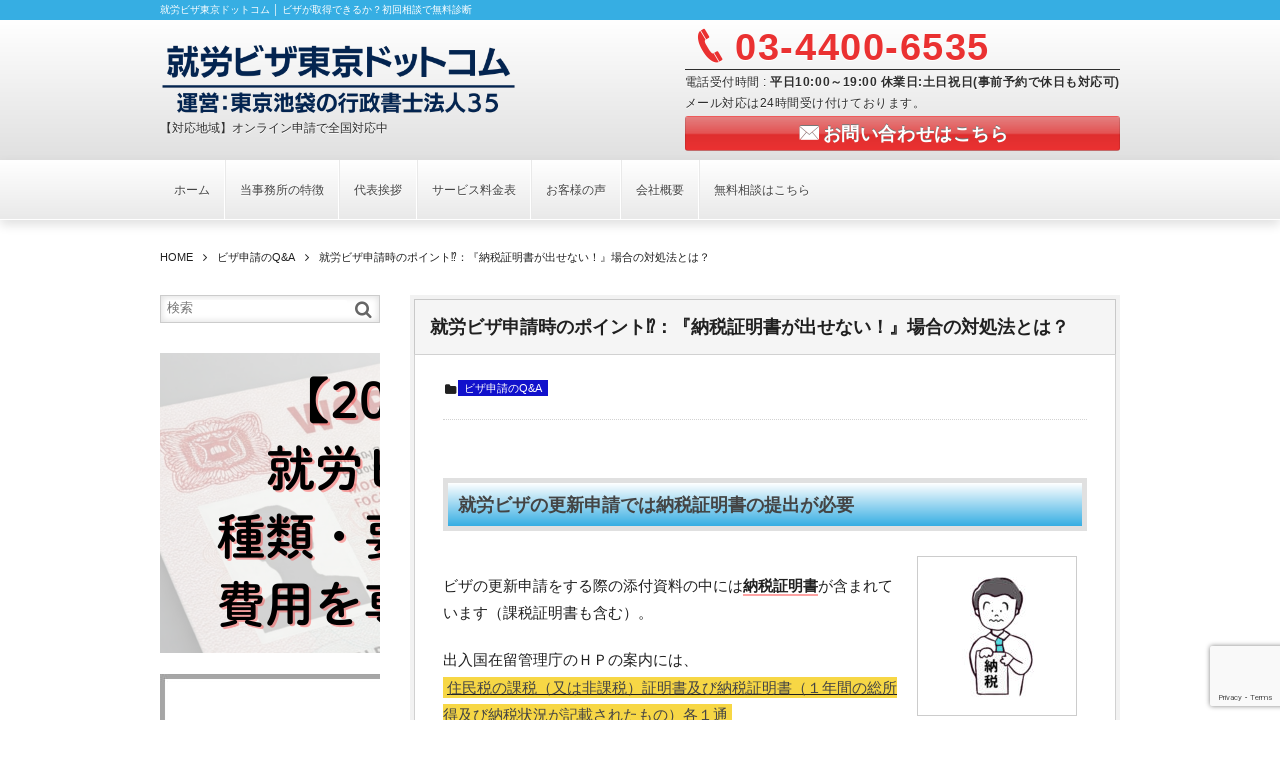

--- FILE ---
content_type: text/html; charset=UTF-8
request_url: https://tokyo-visa35.com/question/post-1016/
body_size: 20442
content:
<!DOCTYPE html>
<!--[if IE 6]> <html class="no-js lt-ie9 lt-ie8 lt-ie7 eq-ie6" lang="ja"> <![endif]--><!--[if IE 7]> <html class="no-js lt-ie9 lt-ie8 eq-ie7" lang="ja"> <![endif]--><!--[if IE 8]> <html class="no-js lt-ie9 eq-ie8" lang="ja"> <![endif]-->
<!--[if gt IE 8]><!--><html lang="ja" class="no-js"><!--<![endif]-->
<head prefix="og:http://ogp.me/ns# fb:http://ogp.me/ns/fb# article:http://ogp.me/ns/article#">
<meta charset="UTF-8" /><meta http-equiv="X-UA-Compatible" content="IE=Edge,chrome=1" /><meta name="viewport" content="width=device-width,initial-scale=1,minimum-scale=1,maximum-scale=1,user-scalable=no" />
<title>就労ビザ申請時のポイント&#x2049;：『納税証明書が出せない！』場合の対処法とは？ &#8211; 就労ビザ東京ドットコム</title><meta name="keywords" content="就労ビザ,更新,納税証明書" /><meta name="description" content="就労ビザの更新の際、納税証明書が出せない場合の対処方法を説明しています。" /><meta property="og:title" content="就労ビザ申請時のポイント&#x2049;：『納税証明書が出せない！』場合の対処法とは？" /><meta property="og:type" content="article" /><meta property="og:url" content="https://tokyo-visa35.com/question/post-1016/" /><meta property="og:image" content="https://tokyo-visa35.com/wp-content/uploads/2022/09/22892092.jpg" /><meta property="og:description" content="就労ビザの更新の際、納税証明書が出せない場合の対処方法を説明しています。" /><link rel="stylesheet" href="https://tokyo-visa35.com/wp-content/themes/dp-millionvalue/css/style.css?102429" media="screen, print" />
<link rel="stylesheet" href="https://tokyo-visa35.com/wp-content/themes/dp-millionvalue/css/visual-custom.css?102429" media="screen, print" />
<!--[if lt IE 8]><link rel="stylesheet" href="https://tokyo-visa35.com/wp-content/themes/dp-millionvalue/css/fonts/ie7/ie7.css"><![endif]-->
<link rel="alternate" type="application/rss+xml" title="RSS 2.0" href="https://tokyo-visa35.com/feed/" /><link rel="alternate" type="text/xml" title="RSS .92" href="https://tokyo-visa35.com/feed/rss/" /><link rel="alternate" type="application/atom+xml" title="Atom 0.3" href="https://tokyo-visa35.com/feed/atom/" /><link rel="pingback" href="https://tokyo-visa35.com/xmlrpc.php" />
<meta name='robots' content='max-image-preview:large' />
<link rel='dns-prefetch' href='//ajax.googleapis.com' />
<link rel='dns-prefetch' href='//www.google.com' />
<link rel="alternate" title="oEmbed (JSON)" type="application/json+oembed" href="https://tokyo-visa35.com/wp-json/oembed/1.0/embed?url=https%3A%2F%2Ftokyo-visa35.com%2Fquestion%2Fpost-1016%2F" />
<link rel="alternate" title="oEmbed (XML)" type="text/xml+oembed" href="https://tokyo-visa35.com/wp-json/oembed/1.0/embed?url=https%3A%2F%2Ftokyo-visa35.com%2Fquestion%2Fpost-1016%2F&#038;format=xml" />
<style id='wp-img-auto-sizes-contain-inline-css' type='text/css'>
img:is([sizes=auto i],[sizes^="auto," i]){contain-intrinsic-size:3000px 1500px}
/*# sourceURL=wp-img-auto-sizes-contain-inline-css */
</style>
<style id='wp-emoji-styles-inline-css' type='text/css'>

	img.wp-smiley, img.emoji {
		display: inline !important;
		border: none !important;
		box-shadow: none !important;
		height: 1em !important;
		width: 1em !important;
		margin: 0 0.07em !important;
		vertical-align: -0.1em !important;
		background: none !important;
		padding: 0 !important;
	}
/*# sourceURL=wp-emoji-styles-inline-css */
</style>
<style id='wp-block-library-inline-css' type='text/css'>
:root{--wp-block-synced-color:#7a00df;--wp-block-synced-color--rgb:122,0,223;--wp-bound-block-color:var(--wp-block-synced-color);--wp-editor-canvas-background:#ddd;--wp-admin-theme-color:#007cba;--wp-admin-theme-color--rgb:0,124,186;--wp-admin-theme-color-darker-10:#006ba1;--wp-admin-theme-color-darker-10--rgb:0,107,160.5;--wp-admin-theme-color-darker-20:#005a87;--wp-admin-theme-color-darker-20--rgb:0,90,135;--wp-admin-border-width-focus:2px}@media (min-resolution:192dpi){:root{--wp-admin-border-width-focus:1.5px}}.wp-element-button{cursor:pointer}:root .has-very-light-gray-background-color{background-color:#eee}:root .has-very-dark-gray-background-color{background-color:#313131}:root .has-very-light-gray-color{color:#eee}:root .has-very-dark-gray-color{color:#313131}:root .has-vivid-green-cyan-to-vivid-cyan-blue-gradient-background{background:linear-gradient(135deg,#00d084,#0693e3)}:root .has-purple-crush-gradient-background{background:linear-gradient(135deg,#34e2e4,#4721fb 50%,#ab1dfe)}:root .has-hazy-dawn-gradient-background{background:linear-gradient(135deg,#faaca8,#dad0ec)}:root .has-subdued-olive-gradient-background{background:linear-gradient(135deg,#fafae1,#67a671)}:root .has-atomic-cream-gradient-background{background:linear-gradient(135deg,#fdd79a,#004a59)}:root .has-nightshade-gradient-background{background:linear-gradient(135deg,#330968,#31cdcf)}:root .has-midnight-gradient-background{background:linear-gradient(135deg,#020381,#2874fc)}:root{--wp--preset--font-size--normal:16px;--wp--preset--font-size--huge:42px}.has-regular-font-size{font-size:1em}.has-larger-font-size{font-size:2.625em}.has-normal-font-size{font-size:var(--wp--preset--font-size--normal)}.has-huge-font-size{font-size:var(--wp--preset--font-size--huge)}.has-text-align-center{text-align:center}.has-text-align-left{text-align:left}.has-text-align-right{text-align:right}.has-fit-text{white-space:nowrap!important}#end-resizable-editor-section{display:none}.aligncenter{clear:both}.items-justified-left{justify-content:flex-start}.items-justified-center{justify-content:center}.items-justified-right{justify-content:flex-end}.items-justified-space-between{justify-content:space-between}.screen-reader-text{border:0;clip-path:inset(50%);height:1px;margin:-1px;overflow:hidden;padding:0;position:absolute;width:1px;word-wrap:normal!important}.screen-reader-text:focus{background-color:#ddd;clip-path:none;color:#444;display:block;font-size:1em;height:auto;left:5px;line-height:normal;padding:15px 23px 14px;text-decoration:none;top:5px;width:auto;z-index:100000}html :where(.has-border-color){border-style:solid}html :where([style*=border-top-color]){border-top-style:solid}html :where([style*=border-right-color]){border-right-style:solid}html :where([style*=border-bottom-color]){border-bottom-style:solid}html :where([style*=border-left-color]){border-left-style:solid}html :where([style*=border-width]){border-style:solid}html :where([style*=border-top-width]){border-top-style:solid}html :where([style*=border-right-width]){border-right-style:solid}html :where([style*=border-bottom-width]){border-bottom-style:solid}html :where([style*=border-left-width]){border-left-style:solid}html :where(img[class*=wp-image-]){height:auto;max-width:100%}:where(figure){margin:0 0 1em}html :where(.is-position-sticky){--wp-admin--admin-bar--position-offset:var(--wp-admin--admin-bar--height,0px)}@media screen and (max-width:600px){html :where(.is-position-sticky){--wp-admin--admin-bar--position-offset:0px}}

/*# sourceURL=wp-block-library-inline-css */
</style><style id='global-styles-inline-css' type='text/css'>
:root{--wp--preset--aspect-ratio--square: 1;--wp--preset--aspect-ratio--4-3: 4/3;--wp--preset--aspect-ratio--3-4: 3/4;--wp--preset--aspect-ratio--3-2: 3/2;--wp--preset--aspect-ratio--2-3: 2/3;--wp--preset--aspect-ratio--16-9: 16/9;--wp--preset--aspect-ratio--9-16: 9/16;--wp--preset--color--black: #000000;--wp--preset--color--cyan-bluish-gray: #abb8c3;--wp--preset--color--white: #ffffff;--wp--preset--color--pale-pink: #f78da7;--wp--preset--color--vivid-red: #cf2e2e;--wp--preset--color--luminous-vivid-orange: #ff6900;--wp--preset--color--luminous-vivid-amber: #fcb900;--wp--preset--color--light-green-cyan: #7bdcb5;--wp--preset--color--vivid-green-cyan: #00d084;--wp--preset--color--pale-cyan-blue: #8ed1fc;--wp--preset--color--vivid-cyan-blue: #0693e3;--wp--preset--color--vivid-purple: #9b51e0;--wp--preset--gradient--vivid-cyan-blue-to-vivid-purple: linear-gradient(135deg,rgb(6,147,227) 0%,rgb(155,81,224) 100%);--wp--preset--gradient--light-green-cyan-to-vivid-green-cyan: linear-gradient(135deg,rgb(122,220,180) 0%,rgb(0,208,130) 100%);--wp--preset--gradient--luminous-vivid-amber-to-luminous-vivid-orange: linear-gradient(135deg,rgb(252,185,0) 0%,rgb(255,105,0) 100%);--wp--preset--gradient--luminous-vivid-orange-to-vivid-red: linear-gradient(135deg,rgb(255,105,0) 0%,rgb(207,46,46) 100%);--wp--preset--gradient--very-light-gray-to-cyan-bluish-gray: linear-gradient(135deg,rgb(238,238,238) 0%,rgb(169,184,195) 100%);--wp--preset--gradient--cool-to-warm-spectrum: linear-gradient(135deg,rgb(74,234,220) 0%,rgb(151,120,209) 20%,rgb(207,42,186) 40%,rgb(238,44,130) 60%,rgb(251,105,98) 80%,rgb(254,248,76) 100%);--wp--preset--gradient--blush-light-purple: linear-gradient(135deg,rgb(255,206,236) 0%,rgb(152,150,240) 100%);--wp--preset--gradient--blush-bordeaux: linear-gradient(135deg,rgb(254,205,165) 0%,rgb(254,45,45) 50%,rgb(107,0,62) 100%);--wp--preset--gradient--luminous-dusk: linear-gradient(135deg,rgb(255,203,112) 0%,rgb(199,81,192) 50%,rgb(65,88,208) 100%);--wp--preset--gradient--pale-ocean: linear-gradient(135deg,rgb(255,245,203) 0%,rgb(182,227,212) 50%,rgb(51,167,181) 100%);--wp--preset--gradient--electric-grass: linear-gradient(135deg,rgb(202,248,128) 0%,rgb(113,206,126) 100%);--wp--preset--gradient--midnight: linear-gradient(135deg,rgb(2,3,129) 0%,rgb(40,116,252) 100%);--wp--preset--font-size--small: 13px;--wp--preset--font-size--medium: 20px;--wp--preset--font-size--large: 36px;--wp--preset--font-size--x-large: 42px;--wp--preset--spacing--20: 0.44rem;--wp--preset--spacing--30: 0.67rem;--wp--preset--spacing--40: 1rem;--wp--preset--spacing--50: 1.5rem;--wp--preset--spacing--60: 2.25rem;--wp--preset--spacing--70: 3.38rem;--wp--preset--spacing--80: 5.06rem;--wp--preset--shadow--natural: 6px 6px 9px rgba(0, 0, 0, 0.2);--wp--preset--shadow--deep: 12px 12px 50px rgba(0, 0, 0, 0.4);--wp--preset--shadow--sharp: 6px 6px 0px rgba(0, 0, 0, 0.2);--wp--preset--shadow--outlined: 6px 6px 0px -3px rgb(255, 255, 255), 6px 6px rgb(0, 0, 0);--wp--preset--shadow--crisp: 6px 6px 0px rgb(0, 0, 0);}:where(.is-layout-flex){gap: 0.5em;}:where(.is-layout-grid){gap: 0.5em;}body .is-layout-flex{display: flex;}.is-layout-flex{flex-wrap: wrap;align-items: center;}.is-layout-flex > :is(*, div){margin: 0;}body .is-layout-grid{display: grid;}.is-layout-grid > :is(*, div){margin: 0;}:where(.wp-block-columns.is-layout-flex){gap: 2em;}:where(.wp-block-columns.is-layout-grid){gap: 2em;}:where(.wp-block-post-template.is-layout-flex){gap: 1.25em;}:where(.wp-block-post-template.is-layout-grid){gap: 1.25em;}.has-black-color{color: var(--wp--preset--color--black) !important;}.has-cyan-bluish-gray-color{color: var(--wp--preset--color--cyan-bluish-gray) !important;}.has-white-color{color: var(--wp--preset--color--white) !important;}.has-pale-pink-color{color: var(--wp--preset--color--pale-pink) !important;}.has-vivid-red-color{color: var(--wp--preset--color--vivid-red) !important;}.has-luminous-vivid-orange-color{color: var(--wp--preset--color--luminous-vivid-orange) !important;}.has-luminous-vivid-amber-color{color: var(--wp--preset--color--luminous-vivid-amber) !important;}.has-light-green-cyan-color{color: var(--wp--preset--color--light-green-cyan) !important;}.has-vivid-green-cyan-color{color: var(--wp--preset--color--vivid-green-cyan) !important;}.has-pale-cyan-blue-color{color: var(--wp--preset--color--pale-cyan-blue) !important;}.has-vivid-cyan-blue-color{color: var(--wp--preset--color--vivid-cyan-blue) !important;}.has-vivid-purple-color{color: var(--wp--preset--color--vivid-purple) !important;}.has-black-background-color{background-color: var(--wp--preset--color--black) !important;}.has-cyan-bluish-gray-background-color{background-color: var(--wp--preset--color--cyan-bluish-gray) !important;}.has-white-background-color{background-color: var(--wp--preset--color--white) !important;}.has-pale-pink-background-color{background-color: var(--wp--preset--color--pale-pink) !important;}.has-vivid-red-background-color{background-color: var(--wp--preset--color--vivid-red) !important;}.has-luminous-vivid-orange-background-color{background-color: var(--wp--preset--color--luminous-vivid-orange) !important;}.has-luminous-vivid-amber-background-color{background-color: var(--wp--preset--color--luminous-vivid-amber) !important;}.has-light-green-cyan-background-color{background-color: var(--wp--preset--color--light-green-cyan) !important;}.has-vivid-green-cyan-background-color{background-color: var(--wp--preset--color--vivid-green-cyan) !important;}.has-pale-cyan-blue-background-color{background-color: var(--wp--preset--color--pale-cyan-blue) !important;}.has-vivid-cyan-blue-background-color{background-color: var(--wp--preset--color--vivid-cyan-blue) !important;}.has-vivid-purple-background-color{background-color: var(--wp--preset--color--vivid-purple) !important;}.has-black-border-color{border-color: var(--wp--preset--color--black) !important;}.has-cyan-bluish-gray-border-color{border-color: var(--wp--preset--color--cyan-bluish-gray) !important;}.has-white-border-color{border-color: var(--wp--preset--color--white) !important;}.has-pale-pink-border-color{border-color: var(--wp--preset--color--pale-pink) !important;}.has-vivid-red-border-color{border-color: var(--wp--preset--color--vivid-red) !important;}.has-luminous-vivid-orange-border-color{border-color: var(--wp--preset--color--luminous-vivid-orange) !important;}.has-luminous-vivid-amber-border-color{border-color: var(--wp--preset--color--luminous-vivid-amber) !important;}.has-light-green-cyan-border-color{border-color: var(--wp--preset--color--light-green-cyan) !important;}.has-vivid-green-cyan-border-color{border-color: var(--wp--preset--color--vivid-green-cyan) !important;}.has-pale-cyan-blue-border-color{border-color: var(--wp--preset--color--pale-cyan-blue) !important;}.has-vivid-cyan-blue-border-color{border-color: var(--wp--preset--color--vivid-cyan-blue) !important;}.has-vivid-purple-border-color{border-color: var(--wp--preset--color--vivid-purple) !important;}.has-vivid-cyan-blue-to-vivid-purple-gradient-background{background: var(--wp--preset--gradient--vivid-cyan-blue-to-vivid-purple) !important;}.has-light-green-cyan-to-vivid-green-cyan-gradient-background{background: var(--wp--preset--gradient--light-green-cyan-to-vivid-green-cyan) !important;}.has-luminous-vivid-amber-to-luminous-vivid-orange-gradient-background{background: var(--wp--preset--gradient--luminous-vivid-amber-to-luminous-vivid-orange) !important;}.has-luminous-vivid-orange-to-vivid-red-gradient-background{background: var(--wp--preset--gradient--luminous-vivid-orange-to-vivid-red) !important;}.has-very-light-gray-to-cyan-bluish-gray-gradient-background{background: var(--wp--preset--gradient--very-light-gray-to-cyan-bluish-gray) !important;}.has-cool-to-warm-spectrum-gradient-background{background: var(--wp--preset--gradient--cool-to-warm-spectrum) !important;}.has-blush-light-purple-gradient-background{background: var(--wp--preset--gradient--blush-light-purple) !important;}.has-blush-bordeaux-gradient-background{background: var(--wp--preset--gradient--blush-bordeaux) !important;}.has-luminous-dusk-gradient-background{background: var(--wp--preset--gradient--luminous-dusk) !important;}.has-pale-ocean-gradient-background{background: var(--wp--preset--gradient--pale-ocean) !important;}.has-electric-grass-gradient-background{background: var(--wp--preset--gradient--electric-grass) !important;}.has-midnight-gradient-background{background: var(--wp--preset--gradient--midnight) !important;}.has-small-font-size{font-size: var(--wp--preset--font-size--small) !important;}.has-medium-font-size{font-size: var(--wp--preset--font-size--medium) !important;}.has-large-font-size{font-size: var(--wp--preset--font-size--large) !important;}.has-x-large-font-size{font-size: var(--wp--preset--font-size--x-large) !important;}
/*# sourceURL=global-styles-inline-css */
</style>

<style id='classic-theme-styles-inline-css' type='text/css'>
/*! This file is auto-generated */
.wp-block-button__link{color:#fff;background-color:#32373c;border-radius:9999px;box-shadow:none;text-decoration:none;padding:calc(.667em + 2px) calc(1.333em + 2px);font-size:1.125em}.wp-block-file__button{background:#32373c;color:#fff;text-decoration:none}
/*# sourceURL=/wp-includes/css/classic-themes.min.css */
</style>
<script type="text/javascript" src="https://ajax.googleapis.com/ajax/libs/jquery/1/jquery.min.js" id="jquery-js"></script>
<script type="text/javascript" src="https://tokyo-visa35.com/wp-content/themes/dp-millionvalue/inc/js/jquery/jquery.easing-min.js" id="easing-js"></script>
<script type="text/javascript" src="https://tokyo-visa35.com/wp-content/themes/dp-millionvalue/inc/js/theme-import.min.js" id="dp-js-js"></script>
<link rel="https://api.w.org/" href="https://tokyo-visa35.com/wp-json/" /><link rel="alternate" title="JSON" type="application/json" href="https://tokyo-visa35.com/wp-json/wp/v2/posts/1016" /><link rel="EditURI" type="application/rsd+xml" title="RSD" href="https://tokyo-visa35.com/xmlrpc.php?rsd" />
<link rel="canonical" href="https://tokyo-visa35.com/question/post-1016/" />
<link rel='shortlink' href='https://tokyo-visa35.com/?p=1016' />
<meta name="google-site-verification" content="bSXy4hNXH9d9JRJbmk_3TMWevNBkbyscBtURAbwp7Hg" />

<link rel="shortcut icon" href=" https://tokyo-visa35.com/wp-content/uploads/2024/08/32c8d04468a49be15b4c5d72f36314fe-e1723455761133.png">

<!-- Google Tag Manager -->
<script>(function(w,d,s,l,i){w[l]=w[l]||[];w[l].push({'gtm.start':
new Date().getTime(),event:'gtm.js'});var f=d.getElementsByTagName(s)[0],
j=d.createElement(s),dl=l!='dataLayer'?'&l='+l:'';j.async=true;j.src=
'https://www.googletagmanager.com/gtm.js?id='+i+dl;f.parentNode.insertBefore(j,f);
})(window,document,'script','dataLayer','GTM-5FQM8KLG');</script>
<!-- End Google Tag Manager -->
<!--[if lt IE 9]><script src="https://tokyo-visa35.com/wp-content/themes/dp-millionvalue/inc/js/html5shiv-min.js"></script><script src="https://tokyo-visa35.com/wp-content/themes/dp-millionvalue/inc/js/selectivizr-min.js"></script><![endif]--><link rel='stylesheet' id='mediaelement-css' href='https://tokyo-visa35.com/wp-includes/js/mediaelement/mediaelementplayer-legacy.min.css' type='text/css' media='all' />
<link rel='stylesheet' id='wp-mediaelement-css' href='https://tokyo-visa35.com/wp-includes/js/mediaelement/wp-mediaelement.min.css' type='text/css' media='all' />
</head>
<body data-rsssl=1>
<header id="header_area">
<div id="dp_site_h1_title"><h1>就労ビザ東京ドットコム │ ビザが取得できるか？初回相談で無料診断</h1></div>
<div id="header_outer">
<section id="header_inner">
<a href="https://tokyo-visa35.com/" title="就労ビザ東京ドットコム" class="title_img" id="dp_site_title"><img src="https://tokyo-visa35.com/wp-content/themes/dp-millionvalue/img/_uploads/title/東京バージョン.png" alt="就労ビザ東京ドットコム" /></a><h2 id="dp_site_slogan">【対応地域】オンライン申請で全国対応中</h2>
<div id="header_right_info">
<p class="icon-phone phone_num">03-4400-6535</p>
<p class="open_hour">電話受付時間 : <span>平日10:00～19:00 休業日:土日祝日(事前予約で休日も対応可)</span></p>
<p class="hd_r_fix_free">メール対応は24時間受け付けております。</p>
<p class="btn_mail"><a href="/contact/" class="icon-mail-alt btn" style="background-color:#ea3131;">お問い合わせはこちら</a></p>
</div>
</section>
</div>
<nav id="global_menu">
<div id="global_menu_div">
<div id="expand_global_menu" class="exp_icon icon-menu"><span>Menu</span></div>
<ul id="global_menu_ul" class="menu"><li id="menu-item-33" class="menu-item menu-item-type-custom menu-item-object-custom menu-item-home"><a href="https://tokyo-visa35.com/">ホーム</a></li>
<li id="menu-item-38" class="menu-item menu-item-type-post_type menu-item-object-page"><a href="https://tokyo-visa35.com/feature/">当事務所の特徴</a></li>
<li id="menu-item-37" class="menu-item menu-item-type-post_type menu-item-object-page"><a href="https://tokyo-visa35.com/greeting/">代表挨拶</a></li>
<li id="menu-item-35" class="menu-item menu-item-type-post_type menu-item-object-page"><a href="https://tokyo-visa35.com/service/">サービス料金表</a></li>
<li id="menu-item-210" class="menu-item menu-item-type-custom menu-item-object-custom"><a href="https://tokyo-visa35.com/customers/">お客様の声</a></li>
<li id="menu-item-36" class="menu-item menu-item-type-post_type menu-item-object-page"><a href="https://tokyo-visa35.com/about-us/">会社概要</a></li>
<li id="menu-item-34" class="menu-item menu-item-type-post_type menu-item-object-page"><a href="https://tokyo-visa35.com/contact/">無料相談はこちら</a></li>
</ul></div>
</nav>
</header>
<div id="container" class="clearfix">
<nav id="dp_breadcrumb" class="clearfix"><ul itemscope itemtype="http://schema.org/BreadcrumbList"><li itemprop="itemListElement" itemscope itemtype="http://schema.org/ListItem"><a href="https://tokyo-visa35.com/" itemprop="item"><span itemprop="name">HOME</span></a><meta itemprop="position" content="1" /></li><li itemprop="itemListElement" itemscope itemtype="http://schema.org/ListItem"><a href="https://tokyo-visa35.com/question/" itemprop="item"><span itemprop="name">ビザ申請のQ&amp;A</a><meta itemprop="position" content="2" /></li><li itemprop="itemListElement" itemscope itemtype="http://schema.org/ListItem"><a href="https://tokyo-visa35.com/question/post-1016/" itemprop="item"><span itemprop="name">就労ビザ申請時のポイント&#x2049;：『納税証明書が出せない！』場合の対処法とは？</span></a><meta itemprop="position" content="3" /></li></ul></nav><div id="content" class="content" >
<article id="post-1016" class="bd_part single_post post-1016 post type-post status-publish format-standard has-post-thumbnail category-question tag-36 tag-42 tag-43 tag-17 tag-33">
 
<header>
<h1 class="posttitle"><span>就労ビザ申請時のポイント&#x2049;：『納税証明書が出せない！』場合の対処法とは？</span></h1>
</header>
<div class="bd_part_inner">
<div class="postmeta_title"><div class="first_row"></div><div class="icon-folder entrylist-cat"><a href="https://tokyo-visa35.com/question/" rel="tag">ビザ申請のQ&amp;A</a> </div></div><div class="entry clearfix">
<h3>就労ビザの更新申請では納税証明書の提出が必要</h3>
<p><img src='https://tokyo-visa35.com/wp-content/uploads/2022/09/22941411-150x150.jpg' alt='' style="border:solid 1px #ccc;padding:4px;margin:10px;" width='150' height='150' class='alignright size-thumbnail wp-image-1019' /><br />
ビザの更新申請をする際の添付資料の中には<span class="b"><span class="bd-red">納税証明書</span></span>が含まれています（課税証明書も含む）。</p>
<p>出入国在留管理庁のＨＰの案内には、<br />
<u><span class="mk-yellow">住民税の課税（又は非課税）証明書及び納税証明書（１年間の総所得及び納税状況が記載されたもの）各１通</span></u><br />
と、記載されています。</p>
<p>なぜ必要かというと、<span class="b">ちゃんと税金を納めているか</span>を確認するためです。しっかりと納税の義務をはたしていない場合、最悪、不許可となる可能性もあるわけです。<br />
通常の会社員であれば、給与から天引きされていますので、特に心配はいらないのですが、ご自身で納付をしている方は注意が必要です。</p>
<h3>納税証明書が用意できない場合とは？</h3>
<p>申請人の中には、納税証明書（課税証明書）が用意できない場合があります。<br />
例えば、在留資格認定証明書交付申請により新規で入国したケースにおいて、「就労を開始した月」、「在留期間の年数」などの各種事情で証明書がまだ発行できない場合があります。</p>
<ul>
<li>令和３年１２月に入国</li>
<li>在留期間１年</li>
<li>令和４年１月から就労開始</li>
<li>令和４年１１月に更新申請</li>
</ul>
<p>上記の場合、入国しているのは令和３年ですが、就労を開始しているのは令和４年からですので、令和３年は無収入であり納税はまだしておりません。<br />
ほかにも様々な事情により証明書を提出できないケースがあることでしょう。</p>
<h3>給与明細書を添付しましょう</h3>
<p><img src='https://tokyo-visa35.com/wp-content/uploads/2022/09/22209759-230x158.jpg' alt='' style="border:solid 1px #ccc;padding:4px;margin:10px;" width='230' height='158' class='alignright size-medium wp-image-1036' /><br />
上記の例のように納税証明書がない場合には、<span class="bd-red">代替として<span class="b">「給与明細書」</span>を提出</span>するのも方法のひとつです。<br />
<span class="b">給与明細書を見れば、毎月、所得税が控除されているのが分かりますので代替資料としては十分かと思います。</span></p>
<p>可能であれば、就業開始から更新申請時点までのすべての給与明細書を用意しましょう。９ヶ月～１０カ月分にはなるでしょうか。また、一緒に「事情説明書」を作成して、代替として給与明細書を提出する旨を伝えましょう。</p>
<p>審査官も申請書などから納税証明書を用意できない事情を察しているかとは思います。決して提出は必須ではないですが、追加資料請求などの手間を省き、スムーズに審査が進行するようにしましょう。</p>
</div>
<footer class="postmeta_bottom"><div class="icon-folder entrylist-cat"><a href="https://tokyo-visa35.com/question/" rel="tag">ビザ申請のQ&amp;A</a> </div><div class="icon-tags entrylist-cat"><a href="https://tokyo-visa35.com/tag/%e3%82%aa%e3%83%b3%e3%83%a9%e3%82%a4%e3%83%b3%e7%94%b3%e8%ab%8b/" rel="tag" title="20 topics of this tag.">オンライン申請</a> <a href="https://tokyo-visa35.com/tag/%e3%83%93%e3%82%b6%e3%81%ae%e5%a4%89%e6%9b%b4/" rel="tag" title="31 topics of this tag.">ビザの変更</a> <a href="https://tokyo-visa35.com/tag/%e3%83%93%e3%82%b6%e3%81%ae%e6%9b%b4%e6%96%b0/" rel="tag" title="31 topics of this tag.">ビザの更新</a> <a href="https://tokyo-visa35.com/tag/%e3%83%93%e3%82%b6%e7%94%b3%e8%ab%8b/" rel="tag" title="38 topics of this tag.">ビザ申請</a> <a href="https://tokyo-visa35.com/tag/%e6%8a%80%e8%a1%93%e4%ba%ba%e6%96%87%e7%9f%a5%e8%ad%98%e5%9b%bd%e9%9a%9b%e6%a5%ad%e5%8b%99/" rel="tag" title="31 topics of this tag.">技術人文知識国際業務</a> </div></footer><aside class="dp_related_posts vertical">
<h3>その他の投稿はこちら</h3>
<ul class="clearfix">
<li class="clearfix odd">
<div class="widget-post-thumb"><a href="https://tokyo-visa35.com/question/post-6807/" title="【就職活動ビザ】学校卒業後に就職活動を行う留学生へ｜必要書類と申請方法を解説します！"><img width="300" height="224" src="https://tokyo-visa35.com/wp-content/uploads/2025/10/d9170cf4db71104a8c18749c869f5b04.jpg" class="attachment-300x261 size-300x261 wp-post-image" alt="" decoding="async" fetchpriority="high" srcset="https://tokyo-visa35.com/wp-content/uploads/2025/10/d9170cf4db71104a8c18749c869f5b04.jpg 640w, https://tokyo-visa35.com/wp-content/uploads/2025/10/d9170cf4db71104a8c18749c869f5b04-230x172.jpg 230w, https://tokyo-visa35.com/wp-content/uploads/2025/10/d9170cf4db71104a8c18749c869f5b04-300x224.jpg 300w" sizes="(max-width: 300px) 100vw, 300px" /></a></div>
<div class="excerpt_div">
<time datetime="2025-10-28T14:10:33+09:00" pubdate="pubdate">2025年10月28日</time>
</div>
<h4><a href="https://tokyo-visa35.com/question/post-6807/" title="【就職活動ビザ】学校卒業後に就職活動を行う留学生へ｜必要書類と申請方法を解説します！">【就職活動ビザ】学校卒業後に就職活動を行う留学生へ｜必要書類と申請方法を解説します！</a></h4>
<div class="entrylist-cat"><a href="https://tokyo-visa35.com/question/" rel="category tag">ビザ申請のQ&amp;A</a></div>
</li>
<li class="clearfix even">
<div class="widget-post-thumb"><a href="https://tokyo-visa35.com/question/post-6777/" title="【経営管理ビザの方は要注意】2025年10月～、許可基準が新しくなりました｜3年以内に新基準を満たす必要があります"><img width="300" height="224" src="https://tokyo-visa35.com/wp-content/uploads/2025/10/7032acd94e84b06bc437ba7f1191cb64.jpg" class="attachment-300x261 size-300x261 wp-post-image" alt="" decoding="async" loading="lazy" srcset="https://tokyo-visa35.com/wp-content/uploads/2025/10/7032acd94e84b06bc437ba7f1191cb64.jpg 640w, https://tokyo-visa35.com/wp-content/uploads/2025/10/7032acd94e84b06bc437ba7f1191cb64-230x172.jpg 230w, https://tokyo-visa35.com/wp-content/uploads/2025/10/7032acd94e84b06bc437ba7f1191cb64-300x224.jpg 300w" sizes="auto, (max-width: 300px) 100vw, 300px" /></a></div>
<div class="excerpt_div">
<time datetime="2025-10-16T16:23:13+09:00" pubdate="pubdate">2025年10月16日</time>
</div>
<h4><a href="https://tokyo-visa35.com/question/post-6777/" title="【経営管理ビザの方は要注意】2025年10月～、許可基準が新しくなりました｜3年以内に新基準を満たす必要があります">【経営管理ビザの方は要注意】2025年10月～、許可基準が新しくなりました｜3年以内に新基準を満たす必要があります</a></h4>
<div class="entrylist-cat"><a href="https://tokyo-visa35.com/question/" rel="category tag">ビザ申請のQ&amp;A</a></div>
</li>
<li class="clearfix odd">
<div class="widget-post-thumb"><a href="https://tokyo-visa35.com/question/post-6697/" title="【特定活動55号】特定自動車運送業準備について解説｜特定技能1号の準備のためのビザ"><img width="300" height="224" src="https://tokyo-visa35.com/wp-content/uploads/2025/10/a8f22bf99137257a92041aafa68625a1.jpg" class="attachment-300x261 size-300x261 wp-post-image" alt="" decoding="async" loading="lazy" srcset="https://tokyo-visa35.com/wp-content/uploads/2025/10/a8f22bf99137257a92041aafa68625a1.jpg 640w, https://tokyo-visa35.com/wp-content/uploads/2025/10/a8f22bf99137257a92041aafa68625a1-230x172.jpg 230w, https://tokyo-visa35.com/wp-content/uploads/2025/10/a8f22bf99137257a92041aafa68625a1-300x224.jpg 300w" sizes="auto, (max-width: 300px) 100vw, 300px" /></a></div>
<div class="excerpt_div">
<time datetime="2025-10-08T17:09:42+09:00" pubdate="pubdate">2025年10月8日</time>
</div>
<h4><a href="https://tokyo-visa35.com/question/post-6697/" title="【特定活動55号】特定自動車運送業準備について解説｜特定技能1号の準備のためのビザ">【特定活動55号】特定自動車運送業準備について解説｜特定技能1号の準備のためのビザ</a></h4>
<div class="entrylist-cat"><a href="https://tokyo-visa35.com/question/" rel="category tag">ビザ申請のQ&amp;A</a></div>
</li>
<li class="clearfix even">
<div class="widget-post-thumb"><a href="https://tokyo-visa35.com/question/post-6673/" title="【特定活動12号】サマージョブビザとは？外国人学生の夏休みインターンシップについて"><img width="300" height="224" src="https://tokyo-visa35.com/wp-content/uploads/2025/10/636afbc50850285102526bfba6bb6d1a.jpg" class="attachment-300x261 size-300x261 wp-post-image" alt="" decoding="async" loading="lazy" srcset="https://tokyo-visa35.com/wp-content/uploads/2025/10/636afbc50850285102526bfba6bb6d1a.jpg 640w, https://tokyo-visa35.com/wp-content/uploads/2025/10/636afbc50850285102526bfba6bb6d1a-230x172.jpg 230w, https://tokyo-visa35.com/wp-content/uploads/2025/10/636afbc50850285102526bfba6bb6d1a-300x224.jpg 300w" sizes="auto, (max-width: 300px) 100vw, 300px" /></a></div>
<div class="excerpt_div">
<time datetime="2025-10-07T12:36:06+09:00" pubdate="pubdate">2025年10月7日</time>
</div>
<h4><a href="https://tokyo-visa35.com/question/post-6673/" title="【特定活動12号】サマージョブビザとは？外国人学生の夏休みインターンシップについて">【特定活動12号】サマージョブビザとは？外国人学生の夏休みインターンシップについて</a></h4>
<div class="entrylist-cat"><a href="https://tokyo-visa35.com/question/" rel="category tag">ビザ申請のQ&amp;A</a></div>
</li>
</ul>
<a href="https://tokyo-visa35.com/question/" title="Show older posts" class="show-more-new-entry"><span>投稿の一覧をみる</span></a></aside>
</div></article>
<nav class="navigation clearfix">
<div class="navialignleft" title="大学卒と専門学校卒では就労ビザの審査に違いがあるのか？"><a href="https://tokyo-visa35.com/question/post-977/"><span>前へ</span></a></div><div class="navialignright" title="関係法令：『入管法施行規則』"><a href="https://tokyo-visa35.com/law/post-1326/"><span>次へ</span></a></div></nav>
</div>
<aside id="sidebar">
<div id="dpwidgetsearch-2" class="widget-box dp_search_form"><form method="get" id="searchform" action="https://tokyo-visa35.com/">
<label for="s" class="assistive-text">検索</label>
<input type="text" class="field" name="s" id="s" placeholder="検索" />
<input type="submit" class="submit" name="submit" id="searchsubmit" value="" />
</form>
</div><div id="text-10" class="widget-box widget_text">			<div class="textwidget"><p><a href="https://tokyo-visa35.com/%e5%b0%b1%e5%8a%b4%e3%83%93%e3%82%b6%e3%81%ae%e6%89%8b%e7%b6%9a%e3%81%8d/post-4133/"><img loading="lazy" decoding="async" class="aligncenter size-full wp-image-4167" src="https://tokyo-visa35.com/wp-content/uploads/2025/02/dd0314b62beefa6712fecd57286080cd.png" alt="" width="640" height="300" srcset="https://tokyo-visa35.com/wp-content/uploads/2025/02/dd0314b62beefa6712fecd57286080cd.png 640w, https://tokyo-visa35.com/wp-content/uploads/2025/02/dd0314b62beefa6712fecd57286080cd-230x108.png 230w, https://tokyo-visa35.com/wp-content/uploads/2025/02/dd0314b62beefa6712fecd57286080cd-300x141.png 300w" sizes="auto, (max-width: 640px) 100vw, 640px" /></a><br />
<a href="https://tokyo-visa35.com/page-848/"><img loading="lazy" decoding="async" class="aligncenter size-full wp-image-3286" src="https://tokyo-visa35.com/wp-content/uploads/2024/10/1.jpg" alt="" width="640" height="300" srcset="https://tokyo-visa35.com/wp-content/uploads/2024/10/1.jpg 640w, https://tokyo-visa35.com/wp-content/uploads/2024/10/1-230x108.jpg 230w, https://tokyo-visa35.com/wp-content/uploads/2024/10/1-300x141.jpg 300w" sizes="auto, (max-width: 640px) 100vw, 640px" /></a><br />
<a href="https://tokyo-visa35.com/download/"><img loading="lazy" decoding="async" class="aligncenter size-full wp-image-3287" src="https://tokyo-visa35.com/wp-content/uploads/2024/10/2.jpg" alt="" width="640" height="300" srcset="https://tokyo-visa35.com/wp-content/uploads/2024/10/2.jpg 640w, https://tokyo-visa35.com/wp-content/uploads/2024/10/2-230x108.jpg 230w, https://tokyo-visa35.com/wp-content/uploads/2024/10/2-300x141.jpg 300w" sizes="auto, (max-width: 640px) 100vw, 640px" /></a><br />
<a href="https://tokyo-visa35.com/%e5%b0%b1%e5%8a%b4%e3%83%93%e3%82%b6%e3%81%ae%e6%89%8b%e7%b6%9a%e3%81%8d/post-4194/"><img loading="lazy" decoding="async" class="aligncenter size-full wp-image-4204" src="https://tokyo-visa35.com/wp-content/uploads/2025/03/72ea58f3ccebb1dee0ebbe46790c9817.jpg" alt="" width="640" height="300" srcset="https://tokyo-visa35.com/wp-content/uploads/2025/03/72ea58f3ccebb1dee0ebbe46790c9817.jpg 640w, https://tokyo-visa35.com/wp-content/uploads/2025/03/72ea58f3ccebb1dee0ebbe46790c9817-230x108.jpg 230w, https://tokyo-visa35.com/wp-content/uploads/2025/03/72ea58f3ccebb1dee0ebbe46790c9817-300x141.jpg 300w" sizes="auto, (max-width: 640px) 100vw, 640px" /></a><br />
<a href="https://tokyo-visa35.com/question/post-3585/"><img loading="lazy" decoding="async" class="aligncenter size-large wp-image-3616" src="https://tokyo-visa35.com/wp-content/uploads/2025/10/68641f2e1ab6353fbaee327bc473e37e.jpg" alt="" width="300" height="150" /></a><br />
<a href="https://tokyo-visa35.com/question/post-2486/"><img loading="lazy" decoding="async" class="aligncenter size-large wp-image-3256" src="https://tokyo-visa35.com/wp-content/uploads/2024/10/50a37fbbf0b60bfed2f088147aa1f9eb-1-300x141.jpg" alt="" width="300" height="141" srcset="https://tokyo-visa35.com/wp-content/uploads/2024/10/50a37fbbf0b60bfed2f088147aa1f9eb-1-300x141.jpg 300w, https://tokyo-visa35.com/wp-content/uploads/2024/10/50a37fbbf0b60bfed2f088147aa1f9eb-1-230x108.jpg 230w, https://tokyo-visa35.com/wp-content/uploads/2024/10/50a37fbbf0b60bfed2f088147aa1f9eb-1.jpg 640w" sizes="auto, (max-width: 300px) 100vw, 300px" /></a></p>
</div>
		</div><div id="media_image-5" class="widget-box widget_media_image"><a href="https://mbp-japan.com/tokyo/sango/"><img width="232" height="58" src="https://tokyo-visa35.com/wp-content/uploads/2025/02/tokyo-banner02.gif" class="image wp-image-4116  attachment-full size-full" alt="" style="max-width: 100%; height: auto;" decoding="async" loading="lazy" /></a></div><div id="media_image-6" class="widget-box widget_media_image"><a href="https://www.moj.go.jp/isa/support/portal/index.html"><img width="300" height="77" src="https://tokyo-visa35.com/wp-content/uploads/2025/03/72ea58f3ccebb1dee0ebbe46790c9817-300x77.png" class="image wp-image-4297  attachment-large size-large" alt="" style="max-width: 100%; height: auto;" decoding="async" loading="lazy" srcset="https://tokyo-visa35.com/wp-content/uploads/2025/03/72ea58f3ccebb1dee0ebbe46790c9817-300x77.png 300w, https://tokyo-visa35.com/wp-content/uploads/2025/03/72ea58f3ccebb1dee0ebbe46790c9817-230x59.png 230w, https://tokyo-visa35.com/wp-content/uploads/2025/03/72ea58f3ccebb1dee0ebbe46790c9817-768x196.png 768w, https://tokyo-visa35.com/wp-content/uploads/2025/03/72ea58f3ccebb1dee0ebbe46790c9817.png 929w" sizes="auto, (max-width: 300px) 100vw, 300px" /></a></div><div id="media_video-2" class="widget-box widget_media_video"><h1 class="widget-title">YouTubeチャンネル</h1><div style="width:100%;" class="wp-video"><video class="wp-video-shortcode" id="video-1016-1" preload="metadata" controls="controls"><source type="video/youtube" src="https://youtu.be/C1HF_2P_R-E?_=1" /><a href="https://youtu.be/C1HF_2P_R-E">https://youtu.be/C1HF_2P_R-E</a></video></div></div><div id="media_image-7" class="widget-box widget_media_image"><h1 class="widget-title">朝日新聞：2025年6月26日掲載</h1><a href="https://tokyo-visa35.com/wp-content/uploads/2025/07/a1a2f44fc91d32bcc2ffb3d6f7ff15bf.jpg"><img width="223" height="300" src="https://tokyo-visa35.com/wp-content/uploads/2025/07/a1a2f44fc91d32bcc2ffb3d6f7ff15bf-223x300.jpg" class="image wp-image-5681  attachment-large size-large" alt="" style="max-width: 100%; height: auto;" decoding="async" loading="lazy" srcset="https://tokyo-visa35.com/wp-content/uploads/2025/07/a1a2f44fc91d32bcc2ffb3d6f7ff15bf-223x300.jpg 223w, https://tokyo-visa35.com/wp-content/uploads/2025/07/a1a2f44fc91d32bcc2ffb3d6f7ff15bf-171x230.jpg 171w, https://tokyo-visa35.com/wp-content/uploads/2025/07/a1a2f44fc91d32bcc2ffb3d6f7ff15bf-768x1033.jpg 768w, https://tokyo-visa35.com/wp-content/uploads/2025/07/a1a2f44fc91d32bcc2ffb3d6f7ff15bf-1142x1536.jpg 1142w, https://tokyo-visa35.com/wp-content/uploads/2025/07/a1a2f44fc91d32bcc2ffb3d6f7ff15bf.jpg 1500w" sizes="auto, (max-width: 223px) 100vw, 223px" /></a></div><div id="nav_menu-10" class="widget-box widget_nav_menu"><h1 class="widget-title">申請書の書き方【記入例】</h1><div class="menu-%e7%94%b3%e8%ab%8b%e6%9b%b8%e3%81%ae%e6%9b%b8%e3%81%8d%e6%96%b9%e3%80%90%e8%a8%98%e5%85%a5%e4%be%8b%e3%80%91-container"><ul id="menu-%e7%94%b3%e8%ab%8b%e6%9b%b8%e3%81%ae%e6%9b%b8%e3%81%8d%e6%96%b9%e3%80%90%e8%a8%98%e5%85%a5%e4%be%8b%e3%80%91" class="menu"><li id="menu-item-2312" class="menu-item menu-item-type-post_type menu-item-object-post menu-item-2312"><a href="https://tokyo-visa35.com/authorization/post-700/">在留資格認定証明書交付申請書の書き方</a></li>
<li id="menu-item-2313" class="menu-item menu-item-type-post_type menu-item-object-post menu-item-2313"><a href="https://tokyo-visa35.com/change/post-735/">在留資格変更許可申請書の書き方</a></li>
<li id="menu-item-2314" class="menu-item menu-item-type-post_type menu-item-object-post menu-item-2314"><a href="https://tokyo-visa35.com/update/post-752/">在留期間更新許可申請書の書き方</a></li>
<li id="menu-item-5330" class="menu-item menu-item-type-post_type menu-item-object-post menu-item-5330"><a href="https://tokyo-visa35.com/question/post-4423/">資格外活動許可申請書の書き方</a></li>
</ul></div></div><div id="nav_menu-13" class="widget-box widget_nav_menu"><h1 class="widget-title">技術・人文知識・国際業務</h1><div class="menu-%e6%8a%80%e8%a1%93%e3%83%bb%e4%ba%ba%e6%96%87%e7%9f%a5%e8%ad%98%e3%83%bb%e5%9b%bd%e9%9a%9b%e6%a5%ad%e5%8b%99%e3%83%93%e3%82%b6-container"><ul id="menu-%e6%8a%80%e8%a1%93%e3%83%bb%e4%ba%ba%e6%96%87%e7%9f%a5%e8%ad%98%e3%83%bb%e5%9b%bd%e9%9a%9b%e6%a5%ad%e5%8b%99%e3%83%93%e3%82%b6" class="menu"><li id="menu-item-3195" class="menu-item menu-item-type-post_type menu-item-object-post menu-item-3195"><a href="https://tokyo-visa35.com/types-of-work-visas/technology-knowledge-international/">技術・人文知識・国際業務とは</a></li>
<li id="menu-item-3194" class="menu-item menu-item-type-post_type menu-item-object-post menu-item-3194"><a href="https://tokyo-visa35.com/question/post-3158/">技術人文知識国際業務ビザの必要書類について</a></li>
<li id="menu-item-3228" class="menu-item menu-item-type-post_type menu-item-object-post menu-item-3228"><a href="https://tokyo-visa35.com/change/post-3196/">留学ビザから技術人文知識国際業務ビザへの変更方法</a></li>
<li id="menu-item-3282" class="menu-item menu-item-type-post_type menu-item-object-post menu-item-3282"><a href="https://tokyo-visa35.com/change/post-3236/">家族滞在ビザから技術人文知識国際業務ビザへの変更方法</a></li>
<li id="menu-item-3317" class="menu-item menu-item-type-post_type menu-item-object-post menu-item-3317"><a href="https://tokyo-visa35.com/update/post-3274/">技術人文知識国際業務ビザの更新方法</a></li>
<li id="menu-item-3403" class="menu-item menu-item-type-post_type menu-item-object-post menu-item-3403"><a href="https://tokyo-visa35.com/question/post-3369/">技術人文知識国際業務ビザの転職について</a></li>
<li id="menu-item-3459" class="menu-item menu-item-type-post_type menu-item-object-post menu-item-3459"><a href="https://tokyo-visa35.com/change/post-3407/">ワーキングホリデービザから技術人文知識国際業務ビザへの変更方法</a></li>
<li id="menu-item-3666" class="menu-item menu-item-type-post_type menu-item-object-post menu-item-3666"><a href="https://tokyo-visa35.com/change/post-3622/">特定技能から技人国（ぎじんこく）への変更方法とは？要件・メリットデメリット・注意点等を解説</a></li>
<li id="menu-item-3502" class="menu-item menu-item-type-post_type menu-item-object-post menu-item-3502"><a href="https://tokyo-visa35.com/authorization/post-3413/">技術人文知識国際業務ビザで家族を呼ぶ方法</a></li>
<li id="menu-item-3705" class="menu-item menu-item-type-post_type menu-item-object-post menu-item-3705"><a href="https://tokyo-visa35.com/question/post-3669/">建設業で技術・人文知識・国際業務ビザを取得できる職種とは？</a></li>
<li id="menu-item-3749" class="menu-item menu-item-type-post_type menu-item-object-post menu-item-3749"><a href="https://tokyo-visa35.com/question/post-3707/">飲食業で技術・人文知識・国際業務ビザを取得できる職種とは？</a></li>
<li id="menu-item-3787" class="menu-item menu-item-type-post_type menu-item-object-post menu-item-3787"><a href="https://tokyo-visa35.com/question/post-3752/">製造業で技術・人文知識・国際業務ビザを取得できる職種とは？</a></li>
</ul></div></div><div id="nav_menu-16" class="widget-box widget_nav_menu"><h1 class="widget-title">技能</h1><div class="menu-%e6%8a%80%e8%83%bd%e3%83%93%e3%82%b6-container"><ul id="menu-%e6%8a%80%e8%83%bd%e3%83%93%e3%82%b6" class="menu"><li id="menu-item-6177" class="menu-item menu-item-type-post_type menu-item-object-post menu-item-6177"><a href="https://tokyo-visa35.com/types-of-work-visas/skill/">在留資格「技能」とは？</a></li>
<li id="menu-item-6233" class="menu-item menu-item-type-post_type menu-item-object-post menu-item-6233"><a href="https://tokyo-visa35.com/question/post-6108/">外国料理の料理人</a></li>
<li id="menu-item-6174" class="menu-item menu-item-type-post_type menu-item-object-post menu-item-6174"><a href="https://tokyo-visa35.com/question/post-6106/">タイ料理人（調理師）</a></li>
<li id="menu-item-6187" class="menu-item menu-item-type-post_type menu-item-object-post menu-item-6187"><a href="https://tokyo-visa35.com/question/post-6116/">宝石・貴金属・毛皮の加工職人</a></li>
<li id="menu-item-6211" class="menu-item menu-item-type-post_type menu-item-object-post menu-item-6211"><a href="https://tokyo-visa35.com/question/post-6112/">スポーツ指導者</a></li>
<li id="menu-item-6221" class="menu-item menu-item-type-post_type menu-item-object-post menu-item-6221"><a href="https://tokyo-visa35.com/question/post-6114/">外国特有製品の製造修理</a></li>
<li id="menu-item-6361" class="menu-item menu-item-type-post_type menu-item-object-post menu-item-6361"><a href="https://tokyo-visa35.com/question/post-6110/">ソムリエ</a></li>
<li id="menu-item-6436" class="menu-item menu-item-type-post_type menu-item-object-post menu-item-6436"><a href="https://tokyo-visa35.com/question/post-6415/">動物の調教師や厩務員</a></li>
<li id="menu-item-6456" class="menu-item menu-item-type-post_type menu-item-object-post menu-item-6456"><a href="https://tokyo-visa35.com/question/post-6437/">外国特有の建築・土木</a></li>
</ul></div></div><div id="nav_menu-14" class="widget-box widget_nav_menu"><h1 class="widget-title">特定技能「外食業」</h1><div class="menu-%e7%89%b9%e5%ae%9a%e6%8a%80%e8%83%bd-container"><ul id="menu-%e7%89%b9%e5%ae%9a%e6%8a%80%e8%83%bd" class="menu"><li id="menu-item-5328" class="menu-item menu-item-type-post_type menu-item-object-post menu-item-5328"><a href="https://tokyo-visa35.com/tokuteigino/post-5278/">在留資格「特定技能」の制度について｜仕組み・対象分野・技能実習との違い等を解説</a></li>
<li id="menu-item-5449" class="menu-item menu-item-type-post_type menu-item-object-post menu-item-5449"><a href="https://tokyo-visa35.com/tokuteigino/post-5415/">特定技能の全16分野を徹底解説｜仕事内容・必要な要件・将来性</a></li>
<li id="menu-item-5438" class="menu-item menu-item-type-post_type menu-item-object-post menu-item-5438"><a href="https://tokyo-visa35.com/tokuteigino/post-5361/">特定技能１号の在留期間は？</a></li>
<li id="menu-item-5498" class="menu-item menu-item-type-post_type menu-item-object-post menu-item-5498"><a href="https://tokyo-visa35.com/tokuteigino/post-5436/">特定技能へ変更するための移行準備ビザとは？6月の猶予が与えられます</a></li>
<li id="menu-item-5649" class="menu-item menu-item-type-post_type menu-item-object-post menu-item-5649"><a href="https://tokyo-visa35.com/tokuteigino/post-5621/">特定技能外国人は転職ができるのか？</a></li>
<li id="menu-item-5329" class="menu-item menu-item-type-post_type menu-item-object-post menu-item-5329"><a href="https://tokyo-visa35.com/tokuteigino/post-5230/">特定技能で家族の呼び寄せはできるのか？</a></li>
<li id="menu-item-5530" class="menu-item menu-item-type-post_type menu-item-object-post menu-item-5530"><a href="https://tokyo-visa35.com/tokuteigino/post-5503/">特定技能「外食業」について</a></li>
<li id="menu-item-5561" class="menu-item menu-item-type-post_type menu-item-object-post menu-item-5561"><a href="https://tokyo-visa35.com/tokuteigino/post-5537/">特定技能「外食業」の協議会加入申請について</a></li>
<li id="menu-item-5648" class="menu-item menu-item-type-post_type menu-item-object-post menu-item-5648"><a href="https://tokyo-visa35.com/tokuteigino/post-5616/">特定技能の外食業試験の概要とは？</a></li>
<li id="menu-item-5607" class="menu-item menu-item-type-post_type menu-item-object-post menu-item-5607"><a href="https://tokyo-visa35.com/tokuteigino/post-5581/">特定技能に必要な日本語試験について</a></li>
<li id="menu-item-5701" class="menu-item menu-item-type-post_type menu-item-object-post menu-item-5701"><a href="https://tokyo-visa35.com/change/post-5664/">留学生から特定技能外国人へ変更をする方法</a></li>
<li id="menu-item-5777" class="menu-item menu-item-type-post_type menu-item-object-post menu-item-5777"><a href="https://tokyo-visa35.com/tokuteigino/post-5765/">【外食業向け】特定技能外国人を雇用するための会社の要件とは？</a></li>
</ul></div></div><div id="nav_menu-15" class="widget-box widget_nav_menu"><h1 class="widget-title">登録支援機関</h1><div class="menu-%e7%99%bb%e9%8c%b2%e6%94%af%e6%8f%b4%e6%a9%9f%e9%96%a2-container"><ul id="menu-%e7%99%bb%e9%8c%b2%e6%94%af%e6%8f%b4%e6%a9%9f%e9%96%a2" class="menu"><li id="menu-item-5378" class="menu-item menu-item-type-post_type menu-item-object-post menu-item-5378"><a href="https://tokyo-visa35.com/tokuteigino/post-5331/">登録支援機関とは？役割・費用・選び方</a></li>
<li id="menu-item-5450" class="menu-item menu-item-type-post_type menu-item-object-post menu-item-5450"><a href="https://tokyo-visa35.com/tokuteigino/touroku/post-5379/">登録支援機関の義務的支援とは</a></li>
<li id="menu-item-5497" class="menu-item menu-item-type-post_type menu-item-object-post menu-item-5497"><a href="https://tokyo-visa35.com/tokuteigino/post-5474/">支援①「事前ガイダンス」</a></li>
<li id="menu-item-5562" class="menu-item menu-item-type-post_type menu-item-object-post menu-item-5562"><a href="https://tokyo-visa35.com/tokuteigino/post-5548/">支援②「出入国時の送迎」</a></li>
<li id="menu-item-5606" class="menu-item menu-item-type-post_type menu-item-object-post menu-item-5606"><a href="https://tokyo-visa35.com/tokuteigino/post-5574/">支援③「住居の確報と契約支援」</a></li>
<li id="menu-item-5650" class="menu-item menu-item-type-post_type menu-item-object-post menu-item-5650"><a href="https://tokyo-visa35.com/tokuteigino/post-5612/">支援④「生活オリエンテーション」</a></li>
<li id="menu-item-5700" class="menu-item menu-item-type-post_type menu-item-object-post menu-item-5700"><a href="https://tokyo-visa35.com/tokuteigino/post-5661/">支援⑤「公的手続きへの同行」</a></li>
<li id="menu-item-5716" class="menu-item menu-item-type-post_type menu-item-object-post menu-item-5716"><a href="https://tokyo-visa35.com/tokuteigino/post-5702/">支援⑥「日本語学習の機会の提供」</a></li>
<li id="menu-item-5724" class="menu-item menu-item-type-post_type menu-item-object-post menu-item-5724"><a href="https://tokyo-visa35.com/tokuteigino/post-5706/">支援⑦「相談や苦情への対応」</a></li>
<li id="menu-item-5736" class="menu-item menu-item-type-post_type menu-item-object-post menu-item-5736"><a href="https://tokyo-visa35.com/tokuteigino/post-5725/">支援⑧「日本人との交流促進」</a></li>
<li id="menu-item-5752" class="menu-item menu-item-type-post_type menu-item-object-post menu-item-5752"><a href="https://tokyo-visa35.com/tokuteigino/post-5737/">支援⑨「転職支援」</a></li>
<li id="menu-item-5763" class="menu-item menu-item-type-post_type menu-item-object-post menu-item-5763"><a href="https://tokyo-visa35.com/tokuteigino/post-5741/">支援⑩「定期面談と行政機関への通報」</a></li>
</ul></div></div><div id="nav_menu-11" class="widget-box widget_nav_menu"><h1 class="widget-title">主な就労ビザ</h1><div class="menu-%e5%b0%b1%e5%8a%b4%e3%83%93%e3%82%b6%e4%b8%80%e8%a6%a7-container"><ul id="menu-%e5%b0%b1%e5%8a%b4%e3%83%93%e3%82%b6%e4%b8%80%e8%a6%a7" class="menu"><li id="menu-item-2323" class="menu-item menu-item-type-post_type menu-item-object-post menu-item-2323"><a href="https://tokyo-visa35.com/types-of-work-visas/technology-knowledge-international/">『技術・人文知識・国際業務』</a></li>
<li id="menu-item-2322" class="menu-item menu-item-type-post_type menu-item-object-post menu-item-2322"><a href="https://tokyo-visa35.com/types-of-work-visas/skill/">『技能』</a></li>
<li id="menu-item-2316" class="menu-item menu-item-type-post_type menu-item-object-post menu-item-2316"><a href="https://tokyo-visa35.com/types-of-work-visas/transfer/">『企業内転勤』</a></li>
<li id="menu-item-2333" class="menu-item menu-item-type-post_type menu-item-object-post menu-item-2333"><a href="https://tokyo-visa35.com/types-of-work-visas/speciality/">『高度専門職』</a></li>
<li id="menu-item-2331" class="menu-item menu-item-type-post_type menu-item-object-post menu-item-2331"><a href="https://tokyo-visa35.com/types-of-work-visas/performance/">『興行』</a></li>
<li id="menu-item-2332" class="menu-item menu-item-type-post_type menu-item-object-post menu-item-2332"><a href="https://tokyo-visa35.com/types-of-work-visas/art/">『芸術』</a></li>
</ul></div></div><div id="nav_menu-12" class="widget-box widget_nav_menu"><h1 class="widget-title">国別の学歴について</h1><div class="menu-%e5%90%84%e5%9b%bd%e3%81%ae%e5%ad%a6%e6%ad%b4%e3%81%ab%e3%81%a4%e3%81%84%e3%81%a6-container"><ul id="menu-%e5%90%84%e5%9b%bd%e3%81%ae%e5%ad%a6%e6%ad%b4%e3%81%ab%e3%81%a4%e3%81%84%e3%81%a6" class="menu"><li id="menu-item-2341" class="menu-item menu-item-type-post_type menu-item-object-post menu-item-2341"><a href="https://tokyo-visa35.com/question/post-908/">中国での学歴</a></li>
<li id="menu-item-5933" class="menu-item menu-item-type-post_type menu-item-object-post menu-item-5933"><a href="https://tokyo-visa35.com/question/post-5919/">韓国での学歴</a></li>
<li id="menu-item-5833" class="menu-item menu-item-type-post_type menu-item-object-post menu-item-5833"><a href="https://tokyo-visa35.com/question/post-5814/">台湾での学歴</a></li>
<li id="menu-item-2734" class="menu-item menu-item-type-post_type menu-item-object-post menu-item-2734"><a href="https://tokyo-visa35.com/question/post-2575/">タイでの学歴</a></li>
<li id="menu-item-5845" class="menu-item menu-item-type-post_type menu-item-object-post menu-item-5845"><a href="https://tokyo-visa35.com/question/post-5834/">ベトナムでの学歴</a></li>
<li id="menu-item-5864" class="menu-item menu-item-type-post_type menu-item-object-post menu-item-5864"><a href="https://tokyo-visa35.com/question/post-5847/">ミャンマーでの学歴</a></li>
<li id="menu-item-6360" class="menu-item menu-item-type-post_type menu-item-object-post menu-item-6360"><a href="https://tokyo-visa35.com/question/post-6339/">アメリカでの学歴</a></li>
<li id="menu-item-5890" class="menu-item menu-item-type-post_type menu-item-object-post menu-item-5890"><a href="https://tokyo-visa35.com/question/post-5878/">インドネシアでの学歴</a></li>
<li id="menu-item-5929" class="menu-item menu-item-type-post_type menu-item-object-post menu-item-5929"><a href="https://tokyo-visa35.com/question/post-5900/">ネパールでの学歴</a></li>
<li id="menu-item-2701" class="menu-item menu-item-type-post_type menu-item-object-post menu-item-2701"><a href="https://tokyo-visa35.com/question/post-2571/">ドイツでの学歴</a></li>
<li id="menu-item-5942" class="menu-item menu-item-type-post_type menu-item-object-post menu-item-5942"><a href="https://tokyo-visa35.com/question/post-5910/">バングラデシュでの学歴</a></li>
<li id="menu-item-6286" class="menu-item menu-item-type-post_type menu-item-object-post menu-item-6286"><a href="https://tokyo-visa35.com/question/post-6262/">ウズベキスタンの学歴</a></li>
<li id="menu-item-6287" class="menu-item menu-item-type-post_type menu-item-object-post menu-item-6287"><a href="https://tokyo-visa35.com/question/post-6260/">ロシアでの学歴</a></li>
<li id="menu-item-6305" class="menu-item menu-item-type-post_type menu-item-object-post menu-item-6305"><a href="https://tokyo-visa35.com/question/post-6293/">フランスでの学歴</a></li>
<li id="menu-item-6313" class="menu-item menu-item-type-post_type menu-item-object-post menu-item-6313"><a href="https://tokyo-visa35.com/question/post-6290/">トルコでの学歴</a></li>
<li id="menu-item-6330" class="menu-item menu-item-type-post_type menu-item-object-post menu-item-6330"><a href="https://tokyo-visa35.com/question/post-6318/">インドでの学歴</a></li>
<li id="menu-item-6338" class="menu-item menu-item-type-post_type menu-item-object-post menu-item-6338"><a href="https://tokyo-visa35.com/question/post-6320/">イランでの学歴</a></li>
</ul></div></div><div id="dpmostviewedpostswidget-2" class="widget-box dp_recent_posts_widget"><h1 class="widget-title">よく読まれている記事</h1><ul class="recent_entries_w_thumb vertical"><li class="clearfix"><div class="widget-post-thumb"><a href="https://tokyo-visa35.com/update/post-752/" title="2025年最新版【記入例あり】在留期間更新許可申請書の書き方を徹底解説">
<img width="197" height="147" src="https://tokyo-visa35.com/wp-content/uploads/2025/04/7c7015a9d29ea5541c4bfa44aa56080b.jpg" class="attachment-200x147 size-200x147 wp-post-image" alt="" decoding="async" loading="lazy" srcset="https://tokyo-visa35.com/wp-content/uploads/2025/04/7c7015a9d29ea5541c4bfa44aa56080b.jpg 640w, https://tokyo-visa35.com/wp-content/uploads/2025/04/7c7015a9d29ea5541c4bfa44aa56080b-230x172.jpg 230w, https://tokyo-visa35.com/wp-content/uploads/2025/04/7c7015a9d29ea5541c4bfa44aa56080b-300x224.jpg 300w" sizes="auto, (max-width: 197px) 100vw, 197px" /></a>
</div><div class="excerpt_div clearfix"><time datetime="2025-04-07T21:00:29+09:00" pubdate="pubdate" class="widget-time">2025年4月7日</time><h4><a href="https://tokyo-visa35.com/update/post-752/" title="2025年最新版【記入例あり】在留期間更新許可申請書の書き方を徹底解説">2025年最新版【記入例あり】在留期間更新許可申請書の書き方を徹底解説</a></h4> </div></li><li class="clearfix"><div class="widget-post-thumb"><a href="https://tokyo-visa35.com/change/post-735/" title="2025年最新版【記入例あり】在留資格変更許可申請書の書き方を徹底解説">
<img width="197" height="147" src="https://tokyo-visa35.com/wp-content/uploads/2025/04/6eaf940b1194c93975c0f44a88143b27.jpg" class="attachment-200x147 size-200x147 wp-post-image" alt="" decoding="async" loading="lazy" srcset="https://tokyo-visa35.com/wp-content/uploads/2025/04/6eaf940b1194c93975c0f44a88143b27.jpg 640w, https://tokyo-visa35.com/wp-content/uploads/2025/04/6eaf940b1194c93975c0f44a88143b27-230x172.jpg 230w, https://tokyo-visa35.com/wp-content/uploads/2025/04/6eaf940b1194c93975c0f44a88143b27-300x224.jpg 300w" sizes="auto, (max-width: 197px) 100vw, 197px" /></a>
</div><div class="excerpt_div clearfix"><time datetime="2025-04-21T17:35:30+09:00" pubdate="pubdate" class="widget-time">2025年4月21日</time><h4><a href="https://tokyo-visa35.com/change/post-735/" title="2025年最新版【記入例あり】在留資格変更許可申請書の書き方を徹底解説">2025年最新版【記入例あり】在留資格変更許可申請書の書き方を徹底解説</a></h4> </div></li><li class="clearfix"><div class="widget-post-thumb"><a href="https://tokyo-visa35.com/authorization/post-700/" title="2025年最新版【記入例あり】在留資格認定証明書交付申請書の書き方を徹底解説">
<img width="197" height="147" src="https://tokyo-visa35.com/wp-content/uploads/2025/04/ac643a063d6309d208cba1310c84d305.jpg" class="attachment-200x147 size-200x147 wp-post-image" alt="" decoding="async" loading="lazy" srcset="https://tokyo-visa35.com/wp-content/uploads/2025/04/ac643a063d6309d208cba1310c84d305.jpg 640w, https://tokyo-visa35.com/wp-content/uploads/2025/04/ac643a063d6309d208cba1310c84d305-230x172.jpg 230w, https://tokyo-visa35.com/wp-content/uploads/2025/04/ac643a063d6309d208cba1310c84d305-300x224.jpg 300w" sizes="auto, (max-width: 197px) 100vw, 197px" /></a>
</div><div class="excerpt_div clearfix"><time datetime="2025-04-22T10:20:13+09:00" pubdate="pubdate" class="widget-time">2025年4月22日</time><h4><a href="https://tokyo-visa35.com/authorization/post-700/" title="2025年最新版【記入例あり】在留資格認定証明書交付申請書の書き方を徹底解説">2025年最新版【記入例あり】在留資格認定証明書交付申請書の書き方を徹底解説</a></h4> </div></li><li class="clearfix"><div class="widget-post-thumb"><a href="https://tokyo-visa35.com/update/post-4415/" title="ビザ更新の際に必要な納税証明書・課税証明書の取得方法とは？｜取得できないときの対処方法も解説">
<img width="197" height="147" src="https://tokyo-visa35.com/wp-content/uploads/2025/04/35373927baa76858b70688231d3cb372.jpg" class="attachment-200x147 size-200x147 wp-post-image" alt="" decoding="async" loading="lazy" srcset="https://tokyo-visa35.com/wp-content/uploads/2025/04/35373927baa76858b70688231d3cb372.jpg 640w, https://tokyo-visa35.com/wp-content/uploads/2025/04/35373927baa76858b70688231d3cb372-230x172.jpg 230w, https://tokyo-visa35.com/wp-content/uploads/2025/04/35373927baa76858b70688231d3cb372-300x224.jpg 300w" sizes="auto, (max-width: 197px) 100vw, 197px" /></a>
</div><div class="excerpt_div clearfix"><time datetime="2025-04-25T10:35:56+09:00" pubdate="pubdate" class="widget-time">2025年4月25日</time><h4><a href="https://tokyo-visa35.com/update/post-4415/" title="ビザ更新の際に必要な納税証明書・課税証明書の取得方法とは？｜取得できないときの対処方法も解説">ビザ更新の際に必要な納税証明書・課税証明書の取得方法とは？｜取得できないときの対処方法も解説</a></h4> </div></li><li class="clearfix"><div class="widget-post-thumb"><a href="https://tokyo-visa35.com/3-points/post-4927/" title="外国人が国民健康保険に加入する際の要件や流れについて解説！">
<img width="197" height="147" src="https://tokyo-visa35.com/wp-content/uploads/2025/05/85134e691eb81131b18df9d59b63b49e.jpg" class="attachment-200x147 size-200x147 wp-post-image" alt="" decoding="async" loading="lazy" srcset="https://tokyo-visa35.com/wp-content/uploads/2025/05/85134e691eb81131b18df9d59b63b49e.jpg 640w, https://tokyo-visa35.com/wp-content/uploads/2025/05/85134e691eb81131b18df9d59b63b49e-230x172.jpg 230w, https://tokyo-visa35.com/wp-content/uploads/2025/05/85134e691eb81131b18df9d59b63b49e-300x224.jpg 300w" sizes="auto, (max-width: 197px) 100vw, 197px" /></a>
</div><div class="excerpt_div clearfix"><time datetime="2025-05-27T16:39:31+09:00" pubdate="pubdate" class="widget-time">2025年5月27日</time><h4><a href="https://tokyo-visa35.com/3-points/post-4927/" title="外国人が国民健康保険に加入する際の要件や流れについて解説！">外国人が国民健康保険に加入する際の要件や流れについて解説！</a></h4> </div></li></ul></div><div id="dprecentcustompostswidget-3" class="widget-box dp_recent_custom_posts_widget"><h1 class="widget-title">お客様の声</h1><ul class="recent_entries_w_thumb vertical"><li class="clearfix"><div class="widget-post-thumb"><a href="https://tokyo-visa35.com/customers/customers-6528/" title="ビザ許可までストレスなく完了しました。">
<img src="https://tokyo-visa35.com/wp-content/uploads/2025/09/IMG_4787-1-scaled.jpeg" width="100" class="wp-post-image" /></a>
</div><div class="excerpt_div clearfix"><h4><a href="https://tokyo-visa35.com/customers/customers-6528/" title="ビザ許可までストレスなく完了しました。">ビザ許可までストレスなく完了しました。</a></h4> </div></li><li class="clearfix"><div class="widget-post-thumb"><a href="https://tokyo-visa35.com/customers/customers-3985/" title="最後までサポートしてくれたので不安はなかったです。">
<img src="https://tokyo-visa35.com/wp-content/uploads/2025/01/F11BE423-7379-4D31-95D6-C8E80C2ED1D9-scaled-e1737098738238.jpg" width="100" class="wp-post-image" /></a>
</div><div class="excerpt_div clearfix"><h4><a href="https://tokyo-visa35.com/customers/customers-3985/" title="最後までサポートしてくれたので不安はなかったです。">最後までサポートしてくれたので不安はなかったです。</a></h4> </div></li><li class="clearfix"><div class="widget-post-thumb"><a href="https://tokyo-visa35.com/customers/customers-3831/" title="就職活動の段階から相談にのっていただきました！">
<img src="https://tokyo-visa35.com/wp-content/uploads/2024/12/72bef2883c6d085544e0ae73db464270-1-e1734332917203.jpg" width="100" class="wp-post-image" /></a>
</div><div class="excerpt_div clearfix"><h4><a href="https://tokyo-visa35.com/customers/customers-3831/" title="就職活動の段階から相談にのっていただきました！">就職活動の段階から相談にのっていただきました！</a></h4> </div></li><li class="clearfix"><div class="widget-post-thumb"><a href="https://tokyo-visa35.com/customers/customers-2156/" title="申請までのスピードが早くて満足です！">
<img src="https://tokyo-visa35.com/wp-content/uploads/2024/04/613d854cfa1f37a9173fb5b86f7b7a44.jpg" width="100" class="wp-post-image" /></a>
</div><div class="excerpt_div clearfix"><h4><a href="https://tokyo-visa35.com/customers/customers-2156/" title="申請までのスピードが早くて満足です！">申請までのスピードが早くて満足です！</a></h4> </div></li><li class="clearfix"><div class="widget-post-thumb"><a href="https://tokyo-visa35.com/customers/customers-2153/" title="転職をした後のビザ更新の方法が分かりませんでした。">
<img src="https://tokyo-visa35.com/wp-content/uploads/2024/04/d79e34550d47269385c0b79916da9435.jpg" width="100" class="wp-post-image" /></a>
</div><div class="excerpt_div clearfix"><h4><a href="https://tokyo-visa35.com/customers/customers-2153/" title="転職をした後のビザ更新の方法が分かりませんでした。">転職をした後のビザ更新の方法が分かりませんでした。</a></h4> </div></li></ul></div><div id="nav_menu-5" class="widget-box widget_nav_menu"><h1 class="widget-title">事務所案内</h1><div class="menu-%e3%82%b5%e3%82%a4%e3%83%89%e3%83%a1%e3%83%8b%e3%83%a5%e3%83%bc%ef%bc%91-container"><ul id="menu-%e3%82%b5%e3%82%a4%e3%83%89%e3%83%a1%e3%83%8b%e3%83%a5%e3%83%bc%ef%bc%91" class="menu"><li id="menu-item-30" class="menu-item menu-item-type-post_type menu-item-object-page menu-item-30"><a href="https://tokyo-visa35.com/feature/">当事務所の特徴</a></li>
<li id="menu-item-29" class="menu-item menu-item-type-post_type menu-item-object-page menu-item-29"><a href="https://tokyo-visa35.com/service/">サービス料金表</a></li>
<li id="menu-item-489" class="menu-item menu-item-type-post_type menu-item-object-page menu-item-489"><a href="https://tokyo-visa35.com/greeting/">代表挨拶</a></li>
<li id="menu-item-490" class="menu-item menu-item-type-post_type menu-item-object-page menu-item-490"><a href="https://tokyo-visa35.com/about-us/">会社概要</a></li>
<li id="menu-item-491" class="menu-item menu-item-type-custom menu-item-object-custom menu-item-491"><a href="https://tokyo-visa35.com/news/">お知らせ</a></li>
<li id="menu-item-487" class="menu-item menu-item-type-post_type menu-item-object-page menu-item-487"><a href="https://tokyo-visa35.com/link/">関連リンク集</a></li>
<li id="menu-item-28" class="menu-item menu-item-type-post_type menu-item-object-page menu-item-28"><a href="https://tokyo-visa35.com/contact/">お問い合わせ</a></li>
</ul></div></div><div id="media_image-2" class="widget-box widget_media_image"><h1 class="widget-title">JR池袋駅からのアクセス</h1><a href="https://tokyo-visa35.com/wp-content/uploads/2023/09/2efda18540365e1e3e4f436af45796ac.jpg"><img width="230" height="211" src="https://tokyo-visa35.com/wp-content/uploads/2023/09/2efda18540365e1e3e4f436af45796ac-230x211.jpg" class="image wp-image-1916  attachment-medium size-medium" alt="" style="max-width: 100%; height: auto;" decoding="async" loading="lazy" srcset="https://tokyo-visa35.com/wp-content/uploads/2023/09/2efda18540365e1e3e4f436af45796ac-230x211.jpg 230w, https://tokyo-visa35.com/wp-content/uploads/2023/09/2efda18540365e1e3e4f436af45796ac-300x275.jpg 300w, https://tokyo-visa35.com/wp-content/uploads/2023/09/2efda18540365e1e3e4f436af45796ac-768x705.jpg 768w, https://tokyo-visa35.com/wp-content/uploads/2023/09/2efda18540365e1e3e4f436af45796ac.jpg 1000w" sizes="auto, (max-width: 230px) 100vw, 230px" /></a></div><div id="media_image-3" class="widget-box widget_media_image"><h1 class="widget-title">東池袋駅からのアクセス</h1><a href="https://tokyo-visa35.com/wp-content/uploads/2023/09/617783aa68d0b44d676b1fc4e8613b59.jpg"><img width="230" height="211" src="https://tokyo-visa35.com/wp-content/uploads/2023/09/617783aa68d0b44d676b1fc4e8613b59-230x211.jpg" class="image wp-image-1915  attachment-medium size-medium" alt="" style="max-width: 100%; height: auto;" decoding="async" loading="lazy" srcset="https://tokyo-visa35.com/wp-content/uploads/2023/09/617783aa68d0b44d676b1fc4e8613b59-230x211.jpg 230w, https://tokyo-visa35.com/wp-content/uploads/2023/09/617783aa68d0b44d676b1fc4e8613b59-300x275.jpg 300w, https://tokyo-visa35.com/wp-content/uploads/2023/09/617783aa68d0b44d676b1fc4e8613b59-768x705.jpg 768w, https://tokyo-visa35.com/wp-content/uploads/2023/09/617783aa68d0b44d676b1fc4e8613b59.jpg 1000w" sizes="auto, (max-width: 230px) 100vw, 230px" /></a></div><div id="nav_menu-9" class="widget-box widget_nav_menu"><h1 class="widget-title">関連法令</h1><div class="menu-%e9%96%a2%e9%80%a3%e6%b3%95%e4%bb%a4-container"><ul id="menu-%e9%96%a2%e9%80%a3%e6%b3%95%e4%bb%a4" class="menu"><li id="menu-item-584" class="menu-item menu-item-type-post_type menu-item-object-post menu-item-584"><a href="https://tokyo-visa35.com/law/immigration-law/">関係法令：『入管法』</a></li>
<li id="menu-item-1330" class="menu-item menu-item-type-post_type menu-item-object-post menu-item-1330"><a href="https://tokyo-visa35.com/law/post-1326/">関係法令：『入管法施行規則』</a></li>
<li id="menu-item-582" class="menu-item menu-item-type-post_type menu-item-object-post menu-item-582"><a href="https://tokyo-visa35.com/law/family-registration-law/">関係法令：『戸籍法』</a></li>
<li id="menu-item-583" class="menu-item menu-item-type-post_type menu-item-object-post menu-item-583"><a href="https://tokyo-visa35.com/law/nationality-law/">関係法令：『国籍法』</a></li>
</ul></div></div><div id="text-9" class="widget-box widget_text">			<div class="textwidget"><a href="/contact/" class="btn icon-mail-alt ft18px" style="background-color:#ea3131;">メールでのお問い合わせはこちらから</a>
</div>
		</div></aside>
</div>
<footer id="footer">
<div id="footer-inner">
<div id="ft-widget-area1" class="clearfix">
	<div id="text-2" class="ft-widget-box clearfix widget_text"><h1>会社案内</h1>			<div class="textwidget"><p class="ft20px b"><span class="b"><span class="b">行政書士法人３５</span></span></p>
<p class="icon-building"><span class="b"><span class="ft15px">170-0013<br />
東京都豊島区東池袋3-1-4<br />
メゾンサンシャイン1137号</span></span></p>
<p><span class="icon-phone red ft35px b">03-4400-6535</span><br />
<a href="/contact/" class="btn icon-mail-alt ft18px" style="background-color:#ea3131;">メールでのお問い合わせはこちらをクリック</a></p>
</div>
		</div><div id="text-5" class="ft-widget-box clearfix widget_text"><h1>事務所地図</h1>			<div class="textwidget"><p><iframe loading="lazy" style="border: 0;" src="https://www.google.com/maps/embed?pb=!1m18!1m12!1m3!1d3238.8902703312956!2d139.71854281570066!3d35.728917080183194!2m3!1f0!2f0!3f0!3m2!1i1024!2i768!4f13.1!3m3!1m2!1s0x60188d916f88a4ef%3A0xdb266d31271f28a2!2z44Oh44K-44Oz44K144Oz44K344Oj44Kk44Oz!5e0!3m2!1sja!2sjp!4v1675745641745!5m2!1sja!2sjp" allowfullscreen=""></iframe></p>
</div>
		</div></div>
<div id="ft-widget-area2" class="clearfix">
	<div id="dprecentpostswidget-2" class="ft-widget-box clearfix dp_recent_posts_widget"><h1>最近の投稿</h1><ul class="recent_entries_w_thumb vertical"><li class="clearfix"><div class="widget-post-thumb"><a href="https://tokyo-visa35.com/change/post-6848/" title="【2026年4月入社】就労ビザへ変更を予定している留学生の方へ">
<img width="197" height="147" src="https://tokyo-visa35.com/wp-content/uploads/2025/12/48bb0e0315d6c4e675283353fa4d00d0.jpg" class="attachment-200x147 size-200x147 wp-post-image" alt="" decoding="async" loading="lazy" srcset="https://tokyo-visa35.com/wp-content/uploads/2025/12/48bb0e0315d6c4e675283353fa4d00d0.jpg 640w, https://tokyo-visa35.com/wp-content/uploads/2025/12/48bb0e0315d6c4e675283353fa4d00d0-230x172.jpg 230w, https://tokyo-visa35.com/wp-content/uploads/2025/12/48bb0e0315d6c4e675283353fa4d00d0-300x224.jpg 300w" sizes="auto, (max-width: 197px) 100vw, 197px" /></a>
</div><div class="excerpt_div clearfix"><time datetime="2025-12-01T15:53:32+09:00" pubdate="pubdate" class="widget-time">2025年12月1日</time><h4><a href="https://tokyo-visa35.com/change/post-6848/" title="【2026年4月入社】就労ビザへ変更を予定している留学生の方へ">【2026年4月入社】就労ビザへ変更を予定している留学生の方へ</a></h4> </div></li><li class="clearfix"><div class="widget-post-thumb"><a href="https://tokyo-visa35.com/question/post-6807/" title="【就職活動ビザ】学校卒業後に就職活動を行う留学生へ｜必要書類と申請方法を解説します！">
<img width="197" height="147" src="https://tokyo-visa35.com/wp-content/uploads/2025/10/d9170cf4db71104a8c18749c869f5b04.jpg" class="attachment-200x147 size-200x147 wp-post-image" alt="" decoding="async" loading="lazy" srcset="https://tokyo-visa35.com/wp-content/uploads/2025/10/d9170cf4db71104a8c18749c869f5b04.jpg 640w, https://tokyo-visa35.com/wp-content/uploads/2025/10/d9170cf4db71104a8c18749c869f5b04-230x172.jpg 230w, https://tokyo-visa35.com/wp-content/uploads/2025/10/d9170cf4db71104a8c18749c869f5b04-300x224.jpg 300w" sizes="auto, (max-width: 197px) 100vw, 197px" /></a>
</div><div class="excerpt_div clearfix"><time datetime="2025-10-28T14:10:33+09:00" pubdate="pubdate" class="widget-time">2025年10月28日</time><h4><a href="https://tokyo-visa35.com/question/post-6807/" title="【就職活動ビザ】学校卒業後に就職活動を行う留学生へ｜必要書類と申請方法を解説します！">【就職活動ビザ】学校卒業後に就職活動を行う留学生へ｜必要書類と申請方法を解説します！</a></h4> </div></li><li class="clearfix"><div class="widget-post-thumb"><a href="https://tokyo-visa35.com/question/post-6777/" title="【経営管理ビザの方は要注意】2025年10月～、許可基準が新しくなりました｜3年以内に新基準を満たす必要があります">
<img width="197" height="147" src="https://tokyo-visa35.com/wp-content/uploads/2025/10/7032acd94e84b06bc437ba7f1191cb64.jpg" class="attachment-200x147 size-200x147 wp-post-image" alt="" decoding="async" loading="lazy" srcset="https://tokyo-visa35.com/wp-content/uploads/2025/10/7032acd94e84b06bc437ba7f1191cb64.jpg 640w, https://tokyo-visa35.com/wp-content/uploads/2025/10/7032acd94e84b06bc437ba7f1191cb64-230x172.jpg 230w, https://tokyo-visa35.com/wp-content/uploads/2025/10/7032acd94e84b06bc437ba7f1191cb64-300x224.jpg 300w" sizes="auto, (max-width: 197px) 100vw, 197px" /></a>
</div><div class="excerpt_div clearfix"><time datetime="2025-10-16T16:23:13+09:00" pubdate="pubdate" class="widget-time">2025年10月16日</time><h4><a href="https://tokyo-visa35.com/question/post-6777/" title="【経営管理ビザの方は要注意】2025年10月～、許可基準が新しくなりました｜3年以内に新基準を満たす必要があります">【経営管理ビザの方は要注意】2025年10月～、許可基準が新しくなりました｜3年以内に新基準を満たす必要があります</a></h4> </div></li><li class="clearfix"><div class="widget-post-thumb"><a href="https://tokyo-visa35.com/question/post-6697/" title="【特定活動55号】特定自動車運送業準備について解説｜特定技能1号の準備のためのビザ">
<img width="197" height="147" src="https://tokyo-visa35.com/wp-content/uploads/2025/10/a8f22bf99137257a92041aafa68625a1.jpg" class="attachment-200x147 size-200x147 wp-post-image" alt="" decoding="async" loading="lazy" srcset="https://tokyo-visa35.com/wp-content/uploads/2025/10/a8f22bf99137257a92041aafa68625a1.jpg 640w, https://tokyo-visa35.com/wp-content/uploads/2025/10/a8f22bf99137257a92041aafa68625a1-230x172.jpg 230w, https://tokyo-visa35.com/wp-content/uploads/2025/10/a8f22bf99137257a92041aafa68625a1-300x224.jpg 300w" sizes="auto, (max-width: 197px) 100vw, 197px" /></a>
</div><div class="excerpt_div clearfix"><time datetime="2025-10-08T17:09:42+09:00" pubdate="pubdate" class="widget-time">2025年10月8日</time><h4><a href="https://tokyo-visa35.com/question/post-6697/" title="【特定活動55号】特定自動車運送業準備について解説｜特定技能1号の準備のためのビザ">【特定活動55号】特定自動車運送業準備について解説｜特定技能1号の準備のためのビザ</a></h4> </div></li><li class="clearfix"><div class="widget-post-thumb"><a href="https://tokyo-visa35.com/question/post-6673/" title="【特定活動12号】サマージョブビザとは？外国人学生の夏休みインターンシップについて">
<img width="197" height="147" src="https://tokyo-visa35.com/wp-content/uploads/2025/10/636afbc50850285102526bfba6bb6d1a.jpg" class="attachment-200x147 size-200x147 wp-post-image" alt="" decoding="async" loading="lazy" srcset="https://tokyo-visa35.com/wp-content/uploads/2025/10/636afbc50850285102526bfba6bb6d1a.jpg 640w, https://tokyo-visa35.com/wp-content/uploads/2025/10/636afbc50850285102526bfba6bb6d1a-230x172.jpg 230w, https://tokyo-visa35.com/wp-content/uploads/2025/10/636afbc50850285102526bfba6bb6d1a-300x224.jpg 300w" sizes="auto, (max-width: 197px) 100vw, 197px" /></a>
</div><div class="excerpt_div clearfix"><time datetime="2025-10-07T12:36:06+09:00" pubdate="pubdate" class="widget-time">2025年10月7日</time><h4><a href="https://tokyo-visa35.com/question/post-6673/" title="【特定活動12号】サマージョブビザとは？外国人学生の夏休みインターンシップについて">【特定活動12号】サマージョブビザとは？外国人学生の夏休みインターンシップについて</a></h4> </div></li></ul></div></div>
<div id="ft-widget-area3" class="clearfix">
	<div id="nav_menu-4" class="ft-widget-box clearfix widget_nav_menu"><h1>メニュー</h1><div class="menu-%e3%83%95%e3%83%83%e3%82%bf%e3%83%bc%e3%83%a1%e3%83%8b%e3%83%a5%e3%83%bc-container"><ul id="menu-%e3%83%95%e3%83%83%e3%82%bf%e3%83%bc%e3%83%a1%e3%83%8b%e3%83%a5%e3%83%bc" class="menu"><li id="menu-item-39" class="menu-item menu-item-type-custom menu-item-object-custom menu-item-home menu-item-39"><a href="https://tokyo-visa35.com/">ホーム</a></li>
<li id="menu-item-44" class="menu-item menu-item-type-post_type menu-item-object-page menu-item-44"><a href="https://tokyo-visa35.com/feature/">当事務所の特徴</a></li>
<li id="menu-item-43" class="menu-item menu-item-type-post_type menu-item-object-page menu-item-43"><a href="https://tokyo-visa35.com/greeting/">代表挨拶</a></li>
<li id="menu-item-41" class="menu-item menu-item-type-post_type menu-item-object-page menu-item-41"><a href="https://tokyo-visa35.com/service/">サービス料金表</a></li>
<li id="menu-item-211" class="menu-item menu-item-type-custom menu-item-object-custom menu-item-211"><a href="https://tokyo-visa35.com/customers/">お客様の声</a></li>
<li id="menu-item-42" class="menu-item menu-item-type-post_type menu-item-object-page menu-item-42"><a href="https://tokyo-visa35.com/about-us/">会社概要</a></li>
<li id="menu-item-851" class="menu-item menu-item-type-post_type menu-item-object-page menu-item-851"><a href="https://tokyo-visa35.com/page-848/">就労ビザ申請コラム</a></li>
<li id="menu-item-223" class="menu-item menu-item-type-post_type menu-item-object-page menu-item-223"><a href="https://tokyo-visa35.com/link/">関連リンク集</a></li>
<li id="menu-item-281" class="menu-item menu-item-type-custom menu-item-object-custom menu-item-281"><a href="https://tokyo-visa35.com/news/">お知らせ</a></li>
<li id="menu-item-40" class="menu-item menu-item-type-post_type menu-item-object-page menu-item-40"><a href="https://tokyo-visa35.com/contact/">お問い合わせ</a></li>
</ul></div></div></div>
</div>
<div id="footer-bottom"><div id="ft-btm-content">&copy; 2021-2026 <a href="https://tokyo-visa35.com/"><small>就労ビザ東京ドットコム │ ビザが取得できるか？初回相談で無料診断</small></a>
</div></div>
</footer>
<a href="#header_area" id="gototop" class="icon-up-bold" title="Return Top"><span>Return Top</span></a>
<script type="speculationrules">
{"prefetch":[{"source":"document","where":{"and":[{"href_matches":"/*"},{"not":{"href_matches":["/wp-*.php","/wp-admin/*","/wp-content/uploads/*","/wp-content/*","/wp-content/plugins/*","/wp-content/themes/dp-millionvalue/*","/*\\?(.+)"]}},{"not":{"selector_matches":"a[rel~=\"nofollow\"]"}},{"not":{"selector_matches":".no-prefetch, .no-prefetch a"}}]},"eagerness":"conservative"}]}
</script>
<script type="text/javascript" src="https://tokyo-visa35.com/wp-includes/js/imagesloaded.min.js" id="imagesloaded-js"></script>
<script type="text/javascript" id="contact-form-7-js-extra">
/* <![CDATA[ */
var wpcf7 = {"apiSettings":{"root":"https://tokyo-visa35.com/wp-json/contact-form-7/v1","namespace":"contact-form-7/v1"}};
//# sourceURL=contact-form-7-js-extra
/* ]]> */
</script>
<script type="text/javascript" src="https://tokyo-visa35.com/wp-content/plugins/contact-form-7/includes/js/scripts.js" id="contact-form-7-js"></script>
<script type="text/javascript" src="https://www.google.com/recaptcha/api.js?render=6Ldhed0gAAAAAIZbV5zzrNLS3i4Up4rfwKnYDx5z" id="google-recaptcha-js"></script>
<script type="text/javascript" id="mediaelement-core-js-before">
/* <![CDATA[ */
var mejsL10n = {"language":"ja","strings":{"mejs.download-file":"\u30d5\u30a1\u30a4\u30eb\u3092\u30c0\u30a6\u30f3\u30ed\u30fc\u30c9","mejs.install-flash":"\u3054\u5229\u7528\u306e\u30d6\u30e9\u30a6\u30b6\u30fc\u306f Flash Player \u304c\u7121\u52b9\u306b\u306a\u3063\u3066\u3044\u308b\u304b\u3001\u30a4\u30f3\u30b9\u30c8\u30fc\u30eb\u3055\u308c\u3066\u3044\u307e\u305b\u3093\u3002Flash Player \u30d7\u30e9\u30b0\u30a4\u30f3\u3092\u6709\u52b9\u306b\u3059\u308b\u304b\u3001\u6700\u65b0\u30d0\u30fc\u30b8\u30e7\u30f3\u3092 https://get.adobe.com/jp/flashplayer/ \u304b\u3089\u30a4\u30f3\u30b9\u30c8\u30fc\u30eb\u3057\u3066\u304f\u3060\u3055\u3044\u3002","mejs.fullscreen":"\u30d5\u30eb\u30b9\u30af\u30ea\u30fc\u30f3","mejs.play":"\u518d\u751f","mejs.pause":"\u505c\u6b62","mejs.time-slider":"\u30bf\u30a4\u30e0\u30b9\u30e9\u30a4\u30c0\u30fc","mejs.time-help-text":"1\u79d2\u9032\u3080\u306b\u306f\u5de6\u53f3\u77e2\u5370\u30ad\u30fc\u3092\u300110\u79d2\u9032\u3080\u306b\u306f\u4e0a\u4e0b\u77e2\u5370\u30ad\u30fc\u3092\u4f7f\u3063\u3066\u304f\u3060\u3055\u3044\u3002","mejs.live-broadcast":"\u751f\u653e\u9001","mejs.volume-help-text":"\u30dc\u30ea\u30e5\u30fc\u30e0\u8abf\u7bc0\u306b\u306f\u4e0a\u4e0b\u77e2\u5370\u30ad\u30fc\u3092\u4f7f\u3063\u3066\u304f\u3060\u3055\u3044\u3002","mejs.unmute":"\u30df\u30e5\u30fc\u30c8\u89e3\u9664","mejs.mute":"\u30df\u30e5\u30fc\u30c8","mejs.volume-slider":"\u30dc\u30ea\u30e5\u30fc\u30e0\u30b9\u30e9\u30a4\u30c0\u30fc","mejs.video-player":"\u52d5\u753b\u30d7\u30ec\u30fc\u30e4\u30fc","mejs.audio-player":"\u97f3\u58f0\u30d7\u30ec\u30fc\u30e4\u30fc","mejs.captions-subtitles":"\u30ad\u30e3\u30d7\u30b7\u30e7\u30f3/\u5b57\u5e55","mejs.captions-chapters":"\u30c1\u30e3\u30d7\u30bf\u30fc","mejs.none":"\u306a\u3057","mejs.afrikaans":"\u30a2\u30d5\u30ea\u30ab\u30fc\u30f3\u30b9\u8a9e","mejs.albanian":"\u30a2\u30eb\u30d0\u30cb\u30a2\u8a9e","mejs.arabic":"\u30a2\u30e9\u30d3\u30a2\u8a9e","mejs.belarusian":"\u30d9\u30e9\u30eb\u30fc\u30b7\u8a9e","mejs.bulgarian":"\u30d6\u30eb\u30ac\u30ea\u30a2\u8a9e","mejs.catalan":"\u30ab\u30bf\u30ed\u30cb\u30a2\u8a9e","mejs.chinese":"\u4e2d\u56fd\u8a9e","mejs.chinese-simplified":"\u4e2d\u56fd\u8a9e (\u7c21\u4f53\u5b57)","mejs.chinese-traditional":"\u4e2d\u56fd\u8a9e (\u7e41\u4f53\u5b57)","mejs.croatian":"\u30af\u30ed\u30a2\u30c1\u30a2\u8a9e","mejs.czech":"\u30c1\u30a7\u30b3\u8a9e","mejs.danish":"\u30c7\u30f3\u30de\u30fc\u30af\u8a9e","mejs.dutch":"\u30aa\u30e9\u30f3\u30c0\u8a9e","mejs.english":"\u82f1\u8a9e","mejs.estonian":"\u30a8\u30b9\u30c8\u30cb\u30a2\u8a9e","mejs.filipino":"\u30d5\u30a3\u30ea\u30d4\u30f3\u8a9e","mejs.finnish":"\u30d5\u30a3\u30f3\u30e9\u30f3\u30c9\u8a9e","mejs.french":"\u30d5\u30e9\u30f3\u30b9\u8a9e","mejs.galician":"\u30ac\u30ea\u30b7\u30a2\u8a9e","mejs.german":"\u30c9\u30a4\u30c4\u8a9e","mejs.greek":"\u30ae\u30ea\u30b7\u30e3\u8a9e","mejs.haitian-creole":"\u30cf\u30a4\u30c1\u8a9e","mejs.hebrew":"\u30d8\u30d6\u30e9\u30a4\u8a9e","mejs.hindi":"\u30d2\u30f3\u30c7\u30a3\u30fc\u8a9e","mejs.hungarian":"\u30cf\u30f3\u30ac\u30ea\u30fc\u8a9e","mejs.icelandic":"\u30a2\u30a4\u30b9\u30e9\u30f3\u30c9\u8a9e","mejs.indonesian":"\u30a4\u30f3\u30c9\u30cd\u30b7\u30a2\u8a9e","mejs.irish":"\u30a2\u30a4\u30eb\u30e9\u30f3\u30c9\u8a9e","mejs.italian":"\u30a4\u30bf\u30ea\u30a2\u8a9e","mejs.japanese":"\u65e5\u672c\u8a9e","mejs.korean":"\u97d3\u56fd\u8a9e","mejs.latvian":"\u30e9\u30c8\u30d3\u30a2\u8a9e","mejs.lithuanian":"\u30ea\u30c8\u30a2\u30cb\u30a2\u8a9e","mejs.macedonian":"\u30de\u30b1\u30c9\u30cb\u30a2\u8a9e","mejs.malay":"\u30de\u30ec\u30fc\u8a9e","mejs.maltese":"\u30de\u30eb\u30bf\u8a9e","mejs.norwegian":"\u30ce\u30eb\u30a6\u30a7\u30fc\u8a9e","mejs.persian":"\u30da\u30eb\u30b7\u30a2\u8a9e","mejs.polish":"\u30dd\u30fc\u30e9\u30f3\u30c9\u8a9e","mejs.portuguese":"\u30dd\u30eb\u30c8\u30ac\u30eb\u8a9e","mejs.romanian":"\u30eb\u30fc\u30de\u30cb\u30a2\u8a9e","mejs.russian":"\u30ed\u30b7\u30a2\u8a9e","mejs.serbian":"\u30bb\u30eb\u30d3\u30a2\u8a9e","mejs.slovak":"\u30b9\u30ed\u30d0\u30ad\u30a2\u8a9e","mejs.slovenian":"\u30b9\u30ed\u30d9\u30cb\u30a2\u8a9e","mejs.spanish":"\u30b9\u30da\u30a4\u30f3\u8a9e","mejs.swahili":"\u30b9\u30ef\u30d2\u30ea\u8a9e","mejs.swedish":"\u30b9\u30a6\u30a7\u30fc\u30c7\u30f3\u8a9e","mejs.tagalog":"\u30bf\u30ac\u30ed\u30b0\u8a9e","mejs.thai":"\u30bf\u30a4\u8a9e","mejs.turkish":"\u30c8\u30eb\u30b3\u8a9e","mejs.ukrainian":"\u30a6\u30af\u30e9\u30a4\u30ca\u8a9e","mejs.vietnamese":"\u30d9\u30c8\u30ca\u30e0\u8a9e","mejs.welsh":"\u30a6\u30a7\u30fc\u30eb\u30ba\u8a9e","mejs.yiddish":"\u30a4\u30c7\u30a3\u30c3\u30b7\u30e5\u8a9e"}};
//# sourceURL=mediaelement-core-js-before
/* ]]> */
</script>
<script type="text/javascript" src="https://tokyo-visa35.com/wp-includes/js/mediaelement/mediaelement-and-player.min.js" id="mediaelement-core-js"></script>
<script type="text/javascript" src="https://tokyo-visa35.com/wp-includes/js/mediaelement/mediaelement-migrate.min.js" id="mediaelement-migrate-js"></script>
<script type="text/javascript" id="mediaelement-js-extra">
/* <![CDATA[ */
var _wpmejsSettings = {"pluginPath":"/wp-includes/js/mediaelement/","classPrefix":"mejs-","stretching":"responsive","audioShortcodeLibrary":"mediaelement","videoShortcodeLibrary":"mediaelement"};
//# sourceURL=mediaelement-js-extra
/* ]]> */
</script>
<script type="text/javascript" src="https://tokyo-visa35.com/wp-includes/js/mediaelement/wp-mediaelement.min.js" id="wp-mediaelement-js"></script>
<script type="text/javascript" src="https://tokyo-visa35.com/wp-includes/js/mediaelement/renderers/vimeo.min.js" id="mediaelement-vimeo-js"></script>
<script id="wp-emoji-settings" type="application/json">
{"baseUrl":"https://s.w.org/images/core/emoji/17.0.2/72x72/","ext":".png","svgUrl":"https://s.w.org/images/core/emoji/17.0.2/svg/","svgExt":".svg","source":{"concatemoji":"https://tokyo-visa35.com/wp-includes/js/wp-emoji-release.min.js"}}
</script>
<script type="module">
/* <![CDATA[ */
/*! This file is auto-generated */
const a=JSON.parse(document.getElementById("wp-emoji-settings").textContent),o=(window._wpemojiSettings=a,"wpEmojiSettingsSupports"),s=["flag","emoji"];function i(e){try{var t={supportTests:e,timestamp:(new Date).valueOf()};sessionStorage.setItem(o,JSON.stringify(t))}catch(e){}}function c(e,t,n){e.clearRect(0,0,e.canvas.width,e.canvas.height),e.fillText(t,0,0);t=new Uint32Array(e.getImageData(0,0,e.canvas.width,e.canvas.height).data);e.clearRect(0,0,e.canvas.width,e.canvas.height),e.fillText(n,0,0);const a=new Uint32Array(e.getImageData(0,0,e.canvas.width,e.canvas.height).data);return t.every((e,t)=>e===a[t])}function p(e,t){e.clearRect(0,0,e.canvas.width,e.canvas.height),e.fillText(t,0,0);var n=e.getImageData(16,16,1,1);for(let e=0;e<n.data.length;e++)if(0!==n.data[e])return!1;return!0}function u(e,t,n,a){switch(t){case"flag":return n(e,"\ud83c\udff3\ufe0f\u200d\u26a7\ufe0f","\ud83c\udff3\ufe0f\u200b\u26a7\ufe0f")?!1:!n(e,"\ud83c\udde8\ud83c\uddf6","\ud83c\udde8\u200b\ud83c\uddf6")&&!n(e,"\ud83c\udff4\udb40\udc67\udb40\udc62\udb40\udc65\udb40\udc6e\udb40\udc67\udb40\udc7f","\ud83c\udff4\u200b\udb40\udc67\u200b\udb40\udc62\u200b\udb40\udc65\u200b\udb40\udc6e\u200b\udb40\udc67\u200b\udb40\udc7f");case"emoji":return!a(e,"\ud83e\u1fac8")}return!1}function f(e,t,n,a){let r;const o=(r="undefined"!=typeof WorkerGlobalScope&&self instanceof WorkerGlobalScope?new OffscreenCanvas(300,150):document.createElement("canvas")).getContext("2d",{willReadFrequently:!0}),s=(o.textBaseline="top",o.font="600 32px Arial",{});return e.forEach(e=>{s[e]=t(o,e,n,a)}),s}function r(e){var t=document.createElement("script");t.src=e,t.defer=!0,document.head.appendChild(t)}a.supports={everything:!0,everythingExceptFlag:!0},new Promise(t=>{let n=function(){try{var e=JSON.parse(sessionStorage.getItem(o));if("object"==typeof e&&"number"==typeof e.timestamp&&(new Date).valueOf()<e.timestamp+604800&&"object"==typeof e.supportTests)return e.supportTests}catch(e){}return null}();if(!n){if("undefined"!=typeof Worker&&"undefined"!=typeof OffscreenCanvas&&"undefined"!=typeof URL&&URL.createObjectURL&&"undefined"!=typeof Blob)try{var e="postMessage("+f.toString()+"("+[JSON.stringify(s),u.toString(),c.toString(),p.toString()].join(",")+"));",a=new Blob([e],{type:"text/javascript"});const r=new Worker(URL.createObjectURL(a),{name:"wpTestEmojiSupports"});return void(r.onmessage=e=>{i(n=e.data),r.terminate(),t(n)})}catch(e){}i(n=f(s,u,c,p))}t(n)}).then(e=>{for(const n in e)a.supports[n]=e[n],a.supports.everything=a.supports.everything&&a.supports[n],"flag"!==n&&(a.supports.everythingExceptFlag=a.supports.everythingExceptFlag&&a.supports[n]);var t;a.supports.everythingExceptFlag=a.supports.everythingExceptFlag&&!a.supports.flag,a.supports.everything||((t=a.source||{}).concatemoji?r(t.concatemoji):t.wpemoji&&t.twemoji&&(r(t.twemoji),r(t.wpemoji)))});
//# sourceURL=https://tokyo-visa35.com/wp-includes/js/wp-emoji-loader.min.js
/* ]]> */
</script>
<script type="text/javascript">
( function( grecaptcha, sitekey, actions ) {

	var wpcf7recaptcha = {

		execute: function( action ) {
			grecaptcha.execute(
				sitekey,
				{ action: action }
			).then( function( token ) {
				var forms = document.getElementsByTagName( 'form' );

				for ( var i = 0; i < forms.length; i++ ) {
					var fields = forms[ i ].getElementsByTagName( 'input' );

					for ( var j = 0; j < fields.length; j++ ) {
						var field = fields[ j ];

						if ( 'g-recaptcha-response' === field.getAttribute( 'name' ) ) {
							field.setAttribute( 'value', token );
							break;
						}
					}
				}
			} );
		},

		executeOnHomepage: function() {
			wpcf7recaptcha.execute( actions[ 'homepage' ] );
		},

		executeOnContactform: function() {
			wpcf7recaptcha.execute( actions[ 'contactform' ] );
		},

	};

	grecaptcha.ready(
		wpcf7recaptcha.executeOnHomepage
	);

	document.addEventListener( 'change',
		wpcf7recaptcha.executeOnContactform, false
	);

	document.addEventListener( 'wpcf7submit',
		wpcf7recaptcha.executeOnHomepage, false
	);

} )(
	grecaptcha,
	'6Ldhed0gAAAAAIZbV5zzrNLS3i4Up4rfwKnYDx5z',
	{"homepage":"homepage","contactform":"contactform"}
);
</script>
<!--[if lt IE 8]><script src="https://tokyo-visa35.com/wp-content/themes/dp-millionvalue/inc/js/IE8.js"></script><![endif]--><!--[if IE 9]><script src="https://tokyo-visa35.com/wp-content/themes/dp-millionvalue/inc/js/PIE/PIE_IE9.js"></script><![endif]--><!--[if lt IE 9]><style media="screen">body {behavior: url(https://tokyo-visa35.com/wp-content/themes/dp-millionvalue//inc/js/csshover-min.htc);}</style><script src="https://tokyo-visa35.com/wp-content/themes/dp-millionvalue/inc/js/PIE/PIE_IE678.js"></script><![endif]--><script>j$(function() {if (window.PIE) {j$("#dp_site_h1_title,#global_menu,#global_menu_ul li,#global_menu_ul ul.sub-menu,#header_outer,#header_right_info .btn_mail a,#site_banner_container,#container a.show-more-new-entry,.voices_item_thumb,h1.new-entry-main-title,#sec_voices header h1,a.page-numbers,dl.accordion dt,.new-entry h1,.posttitle,.footer_gradient, .widget-box h1, .dp-pagenavi span, a.more-link,#footer,.btn,.label").each(function() {PIE.attach(this);});}});</script>
<!-- Tracking Code -->
<!-- Global site tag (gtag.js) - Google Ads: 10954678141 -->
<script async src="https://www.googletagmanager.com/gtag/js?id=AW-10954678141"></script>
<script>
  window.dataLayer = window.dataLayer || [];
  function gtag(){dataLayer.push(arguments);}
  gtag('js', new Date());

  gtag('config', 'AW-10954678141');
</script>

<!-- Google Tag Manager (noscript) -->
<noscript><iframe src="https://www.googletagmanager.com/ns.html?id=GTM-5FQM8KLG"
height="0" width="0" style="display:none;visibility:hidden"></iframe></noscript>
<!-- End Google Tag Manager (noscript) -->

<!-- /Tracking Code -->
<!--[if lt IE 7]><script src="https://tokyo-visa35.com/wp-content/themes/dp-millionvalue/inc/js/nomoreie6.js"></script><![endif]--></body>
</html>

--- FILE ---
content_type: text/html; charset=utf-8
request_url: https://www.google.com/recaptcha/api2/anchor?ar=1&k=6Ldhed0gAAAAAIZbV5zzrNLS3i4Up4rfwKnYDx5z&co=aHR0cHM6Ly90b2t5by12aXNhMzUuY29tOjQ0Mw..&hl=en&v=PoyoqOPhxBO7pBk68S4YbpHZ&size=invisible&anchor-ms=20000&execute-ms=30000&cb=kjtls9mg848n
body_size: 48814
content:
<!DOCTYPE HTML><html dir="ltr" lang="en"><head><meta http-equiv="Content-Type" content="text/html; charset=UTF-8">
<meta http-equiv="X-UA-Compatible" content="IE=edge">
<title>reCAPTCHA</title>
<style type="text/css">
/* cyrillic-ext */
@font-face {
  font-family: 'Roboto';
  font-style: normal;
  font-weight: 400;
  font-stretch: 100%;
  src: url(//fonts.gstatic.com/s/roboto/v48/KFO7CnqEu92Fr1ME7kSn66aGLdTylUAMa3GUBHMdazTgWw.woff2) format('woff2');
  unicode-range: U+0460-052F, U+1C80-1C8A, U+20B4, U+2DE0-2DFF, U+A640-A69F, U+FE2E-FE2F;
}
/* cyrillic */
@font-face {
  font-family: 'Roboto';
  font-style: normal;
  font-weight: 400;
  font-stretch: 100%;
  src: url(//fonts.gstatic.com/s/roboto/v48/KFO7CnqEu92Fr1ME7kSn66aGLdTylUAMa3iUBHMdazTgWw.woff2) format('woff2');
  unicode-range: U+0301, U+0400-045F, U+0490-0491, U+04B0-04B1, U+2116;
}
/* greek-ext */
@font-face {
  font-family: 'Roboto';
  font-style: normal;
  font-weight: 400;
  font-stretch: 100%;
  src: url(//fonts.gstatic.com/s/roboto/v48/KFO7CnqEu92Fr1ME7kSn66aGLdTylUAMa3CUBHMdazTgWw.woff2) format('woff2');
  unicode-range: U+1F00-1FFF;
}
/* greek */
@font-face {
  font-family: 'Roboto';
  font-style: normal;
  font-weight: 400;
  font-stretch: 100%;
  src: url(//fonts.gstatic.com/s/roboto/v48/KFO7CnqEu92Fr1ME7kSn66aGLdTylUAMa3-UBHMdazTgWw.woff2) format('woff2');
  unicode-range: U+0370-0377, U+037A-037F, U+0384-038A, U+038C, U+038E-03A1, U+03A3-03FF;
}
/* math */
@font-face {
  font-family: 'Roboto';
  font-style: normal;
  font-weight: 400;
  font-stretch: 100%;
  src: url(//fonts.gstatic.com/s/roboto/v48/KFO7CnqEu92Fr1ME7kSn66aGLdTylUAMawCUBHMdazTgWw.woff2) format('woff2');
  unicode-range: U+0302-0303, U+0305, U+0307-0308, U+0310, U+0312, U+0315, U+031A, U+0326-0327, U+032C, U+032F-0330, U+0332-0333, U+0338, U+033A, U+0346, U+034D, U+0391-03A1, U+03A3-03A9, U+03B1-03C9, U+03D1, U+03D5-03D6, U+03F0-03F1, U+03F4-03F5, U+2016-2017, U+2034-2038, U+203C, U+2040, U+2043, U+2047, U+2050, U+2057, U+205F, U+2070-2071, U+2074-208E, U+2090-209C, U+20D0-20DC, U+20E1, U+20E5-20EF, U+2100-2112, U+2114-2115, U+2117-2121, U+2123-214F, U+2190, U+2192, U+2194-21AE, U+21B0-21E5, U+21F1-21F2, U+21F4-2211, U+2213-2214, U+2216-22FF, U+2308-230B, U+2310, U+2319, U+231C-2321, U+2336-237A, U+237C, U+2395, U+239B-23B7, U+23D0, U+23DC-23E1, U+2474-2475, U+25AF, U+25B3, U+25B7, U+25BD, U+25C1, U+25CA, U+25CC, U+25FB, U+266D-266F, U+27C0-27FF, U+2900-2AFF, U+2B0E-2B11, U+2B30-2B4C, U+2BFE, U+3030, U+FF5B, U+FF5D, U+1D400-1D7FF, U+1EE00-1EEFF;
}
/* symbols */
@font-face {
  font-family: 'Roboto';
  font-style: normal;
  font-weight: 400;
  font-stretch: 100%;
  src: url(//fonts.gstatic.com/s/roboto/v48/KFO7CnqEu92Fr1ME7kSn66aGLdTylUAMaxKUBHMdazTgWw.woff2) format('woff2');
  unicode-range: U+0001-000C, U+000E-001F, U+007F-009F, U+20DD-20E0, U+20E2-20E4, U+2150-218F, U+2190, U+2192, U+2194-2199, U+21AF, U+21E6-21F0, U+21F3, U+2218-2219, U+2299, U+22C4-22C6, U+2300-243F, U+2440-244A, U+2460-24FF, U+25A0-27BF, U+2800-28FF, U+2921-2922, U+2981, U+29BF, U+29EB, U+2B00-2BFF, U+4DC0-4DFF, U+FFF9-FFFB, U+10140-1018E, U+10190-1019C, U+101A0, U+101D0-101FD, U+102E0-102FB, U+10E60-10E7E, U+1D2C0-1D2D3, U+1D2E0-1D37F, U+1F000-1F0FF, U+1F100-1F1AD, U+1F1E6-1F1FF, U+1F30D-1F30F, U+1F315, U+1F31C, U+1F31E, U+1F320-1F32C, U+1F336, U+1F378, U+1F37D, U+1F382, U+1F393-1F39F, U+1F3A7-1F3A8, U+1F3AC-1F3AF, U+1F3C2, U+1F3C4-1F3C6, U+1F3CA-1F3CE, U+1F3D4-1F3E0, U+1F3ED, U+1F3F1-1F3F3, U+1F3F5-1F3F7, U+1F408, U+1F415, U+1F41F, U+1F426, U+1F43F, U+1F441-1F442, U+1F444, U+1F446-1F449, U+1F44C-1F44E, U+1F453, U+1F46A, U+1F47D, U+1F4A3, U+1F4B0, U+1F4B3, U+1F4B9, U+1F4BB, U+1F4BF, U+1F4C8-1F4CB, U+1F4D6, U+1F4DA, U+1F4DF, U+1F4E3-1F4E6, U+1F4EA-1F4ED, U+1F4F7, U+1F4F9-1F4FB, U+1F4FD-1F4FE, U+1F503, U+1F507-1F50B, U+1F50D, U+1F512-1F513, U+1F53E-1F54A, U+1F54F-1F5FA, U+1F610, U+1F650-1F67F, U+1F687, U+1F68D, U+1F691, U+1F694, U+1F698, U+1F6AD, U+1F6B2, U+1F6B9-1F6BA, U+1F6BC, U+1F6C6-1F6CF, U+1F6D3-1F6D7, U+1F6E0-1F6EA, U+1F6F0-1F6F3, U+1F6F7-1F6FC, U+1F700-1F7FF, U+1F800-1F80B, U+1F810-1F847, U+1F850-1F859, U+1F860-1F887, U+1F890-1F8AD, U+1F8B0-1F8BB, U+1F8C0-1F8C1, U+1F900-1F90B, U+1F93B, U+1F946, U+1F984, U+1F996, U+1F9E9, U+1FA00-1FA6F, U+1FA70-1FA7C, U+1FA80-1FA89, U+1FA8F-1FAC6, U+1FACE-1FADC, U+1FADF-1FAE9, U+1FAF0-1FAF8, U+1FB00-1FBFF;
}
/* vietnamese */
@font-face {
  font-family: 'Roboto';
  font-style: normal;
  font-weight: 400;
  font-stretch: 100%;
  src: url(//fonts.gstatic.com/s/roboto/v48/KFO7CnqEu92Fr1ME7kSn66aGLdTylUAMa3OUBHMdazTgWw.woff2) format('woff2');
  unicode-range: U+0102-0103, U+0110-0111, U+0128-0129, U+0168-0169, U+01A0-01A1, U+01AF-01B0, U+0300-0301, U+0303-0304, U+0308-0309, U+0323, U+0329, U+1EA0-1EF9, U+20AB;
}
/* latin-ext */
@font-face {
  font-family: 'Roboto';
  font-style: normal;
  font-weight: 400;
  font-stretch: 100%;
  src: url(//fonts.gstatic.com/s/roboto/v48/KFO7CnqEu92Fr1ME7kSn66aGLdTylUAMa3KUBHMdazTgWw.woff2) format('woff2');
  unicode-range: U+0100-02BA, U+02BD-02C5, U+02C7-02CC, U+02CE-02D7, U+02DD-02FF, U+0304, U+0308, U+0329, U+1D00-1DBF, U+1E00-1E9F, U+1EF2-1EFF, U+2020, U+20A0-20AB, U+20AD-20C0, U+2113, U+2C60-2C7F, U+A720-A7FF;
}
/* latin */
@font-face {
  font-family: 'Roboto';
  font-style: normal;
  font-weight: 400;
  font-stretch: 100%;
  src: url(//fonts.gstatic.com/s/roboto/v48/KFO7CnqEu92Fr1ME7kSn66aGLdTylUAMa3yUBHMdazQ.woff2) format('woff2');
  unicode-range: U+0000-00FF, U+0131, U+0152-0153, U+02BB-02BC, U+02C6, U+02DA, U+02DC, U+0304, U+0308, U+0329, U+2000-206F, U+20AC, U+2122, U+2191, U+2193, U+2212, U+2215, U+FEFF, U+FFFD;
}
/* cyrillic-ext */
@font-face {
  font-family: 'Roboto';
  font-style: normal;
  font-weight: 500;
  font-stretch: 100%;
  src: url(//fonts.gstatic.com/s/roboto/v48/KFO7CnqEu92Fr1ME7kSn66aGLdTylUAMa3GUBHMdazTgWw.woff2) format('woff2');
  unicode-range: U+0460-052F, U+1C80-1C8A, U+20B4, U+2DE0-2DFF, U+A640-A69F, U+FE2E-FE2F;
}
/* cyrillic */
@font-face {
  font-family: 'Roboto';
  font-style: normal;
  font-weight: 500;
  font-stretch: 100%;
  src: url(//fonts.gstatic.com/s/roboto/v48/KFO7CnqEu92Fr1ME7kSn66aGLdTylUAMa3iUBHMdazTgWw.woff2) format('woff2');
  unicode-range: U+0301, U+0400-045F, U+0490-0491, U+04B0-04B1, U+2116;
}
/* greek-ext */
@font-face {
  font-family: 'Roboto';
  font-style: normal;
  font-weight: 500;
  font-stretch: 100%;
  src: url(//fonts.gstatic.com/s/roboto/v48/KFO7CnqEu92Fr1ME7kSn66aGLdTylUAMa3CUBHMdazTgWw.woff2) format('woff2');
  unicode-range: U+1F00-1FFF;
}
/* greek */
@font-face {
  font-family: 'Roboto';
  font-style: normal;
  font-weight: 500;
  font-stretch: 100%;
  src: url(//fonts.gstatic.com/s/roboto/v48/KFO7CnqEu92Fr1ME7kSn66aGLdTylUAMa3-UBHMdazTgWw.woff2) format('woff2');
  unicode-range: U+0370-0377, U+037A-037F, U+0384-038A, U+038C, U+038E-03A1, U+03A3-03FF;
}
/* math */
@font-face {
  font-family: 'Roboto';
  font-style: normal;
  font-weight: 500;
  font-stretch: 100%;
  src: url(//fonts.gstatic.com/s/roboto/v48/KFO7CnqEu92Fr1ME7kSn66aGLdTylUAMawCUBHMdazTgWw.woff2) format('woff2');
  unicode-range: U+0302-0303, U+0305, U+0307-0308, U+0310, U+0312, U+0315, U+031A, U+0326-0327, U+032C, U+032F-0330, U+0332-0333, U+0338, U+033A, U+0346, U+034D, U+0391-03A1, U+03A3-03A9, U+03B1-03C9, U+03D1, U+03D5-03D6, U+03F0-03F1, U+03F4-03F5, U+2016-2017, U+2034-2038, U+203C, U+2040, U+2043, U+2047, U+2050, U+2057, U+205F, U+2070-2071, U+2074-208E, U+2090-209C, U+20D0-20DC, U+20E1, U+20E5-20EF, U+2100-2112, U+2114-2115, U+2117-2121, U+2123-214F, U+2190, U+2192, U+2194-21AE, U+21B0-21E5, U+21F1-21F2, U+21F4-2211, U+2213-2214, U+2216-22FF, U+2308-230B, U+2310, U+2319, U+231C-2321, U+2336-237A, U+237C, U+2395, U+239B-23B7, U+23D0, U+23DC-23E1, U+2474-2475, U+25AF, U+25B3, U+25B7, U+25BD, U+25C1, U+25CA, U+25CC, U+25FB, U+266D-266F, U+27C0-27FF, U+2900-2AFF, U+2B0E-2B11, U+2B30-2B4C, U+2BFE, U+3030, U+FF5B, U+FF5D, U+1D400-1D7FF, U+1EE00-1EEFF;
}
/* symbols */
@font-face {
  font-family: 'Roboto';
  font-style: normal;
  font-weight: 500;
  font-stretch: 100%;
  src: url(//fonts.gstatic.com/s/roboto/v48/KFO7CnqEu92Fr1ME7kSn66aGLdTylUAMaxKUBHMdazTgWw.woff2) format('woff2');
  unicode-range: U+0001-000C, U+000E-001F, U+007F-009F, U+20DD-20E0, U+20E2-20E4, U+2150-218F, U+2190, U+2192, U+2194-2199, U+21AF, U+21E6-21F0, U+21F3, U+2218-2219, U+2299, U+22C4-22C6, U+2300-243F, U+2440-244A, U+2460-24FF, U+25A0-27BF, U+2800-28FF, U+2921-2922, U+2981, U+29BF, U+29EB, U+2B00-2BFF, U+4DC0-4DFF, U+FFF9-FFFB, U+10140-1018E, U+10190-1019C, U+101A0, U+101D0-101FD, U+102E0-102FB, U+10E60-10E7E, U+1D2C0-1D2D3, U+1D2E0-1D37F, U+1F000-1F0FF, U+1F100-1F1AD, U+1F1E6-1F1FF, U+1F30D-1F30F, U+1F315, U+1F31C, U+1F31E, U+1F320-1F32C, U+1F336, U+1F378, U+1F37D, U+1F382, U+1F393-1F39F, U+1F3A7-1F3A8, U+1F3AC-1F3AF, U+1F3C2, U+1F3C4-1F3C6, U+1F3CA-1F3CE, U+1F3D4-1F3E0, U+1F3ED, U+1F3F1-1F3F3, U+1F3F5-1F3F7, U+1F408, U+1F415, U+1F41F, U+1F426, U+1F43F, U+1F441-1F442, U+1F444, U+1F446-1F449, U+1F44C-1F44E, U+1F453, U+1F46A, U+1F47D, U+1F4A3, U+1F4B0, U+1F4B3, U+1F4B9, U+1F4BB, U+1F4BF, U+1F4C8-1F4CB, U+1F4D6, U+1F4DA, U+1F4DF, U+1F4E3-1F4E6, U+1F4EA-1F4ED, U+1F4F7, U+1F4F9-1F4FB, U+1F4FD-1F4FE, U+1F503, U+1F507-1F50B, U+1F50D, U+1F512-1F513, U+1F53E-1F54A, U+1F54F-1F5FA, U+1F610, U+1F650-1F67F, U+1F687, U+1F68D, U+1F691, U+1F694, U+1F698, U+1F6AD, U+1F6B2, U+1F6B9-1F6BA, U+1F6BC, U+1F6C6-1F6CF, U+1F6D3-1F6D7, U+1F6E0-1F6EA, U+1F6F0-1F6F3, U+1F6F7-1F6FC, U+1F700-1F7FF, U+1F800-1F80B, U+1F810-1F847, U+1F850-1F859, U+1F860-1F887, U+1F890-1F8AD, U+1F8B0-1F8BB, U+1F8C0-1F8C1, U+1F900-1F90B, U+1F93B, U+1F946, U+1F984, U+1F996, U+1F9E9, U+1FA00-1FA6F, U+1FA70-1FA7C, U+1FA80-1FA89, U+1FA8F-1FAC6, U+1FACE-1FADC, U+1FADF-1FAE9, U+1FAF0-1FAF8, U+1FB00-1FBFF;
}
/* vietnamese */
@font-face {
  font-family: 'Roboto';
  font-style: normal;
  font-weight: 500;
  font-stretch: 100%;
  src: url(//fonts.gstatic.com/s/roboto/v48/KFO7CnqEu92Fr1ME7kSn66aGLdTylUAMa3OUBHMdazTgWw.woff2) format('woff2');
  unicode-range: U+0102-0103, U+0110-0111, U+0128-0129, U+0168-0169, U+01A0-01A1, U+01AF-01B0, U+0300-0301, U+0303-0304, U+0308-0309, U+0323, U+0329, U+1EA0-1EF9, U+20AB;
}
/* latin-ext */
@font-face {
  font-family: 'Roboto';
  font-style: normal;
  font-weight: 500;
  font-stretch: 100%;
  src: url(//fonts.gstatic.com/s/roboto/v48/KFO7CnqEu92Fr1ME7kSn66aGLdTylUAMa3KUBHMdazTgWw.woff2) format('woff2');
  unicode-range: U+0100-02BA, U+02BD-02C5, U+02C7-02CC, U+02CE-02D7, U+02DD-02FF, U+0304, U+0308, U+0329, U+1D00-1DBF, U+1E00-1E9F, U+1EF2-1EFF, U+2020, U+20A0-20AB, U+20AD-20C0, U+2113, U+2C60-2C7F, U+A720-A7FF;
}
/* latin */
@font-face {
  font-family: 'Roboto';
  font-style: normal;
  font-weight: 500;
  font-stretch: 100%;
  src: url(//fonts.gstatic.com/s/roboto/v48/KFO7CnqEu92Fr1ME7kSn66aGLdTylUAMa3yUBHMdazQ.woff2) format('woff2');
  unicode-range: U+0000-00FF, U+0131, U+0152-0153, U+02BB-02BC, U+02C6, U+02DA, U+02DC, U+0304, U+0308, U+0329, U+2000-206F, U+20AC, U+2122, U+2191, U+2193, U+2212, U+2215, U+FEFF, U+FFFD;
}
/* cyrillic-ext */
@font-face {
  font-family: 'Roboto';
  font-style: normal;
  font-weight: 900;
  font-stretch: 100%;
  src: url(//fonts.gstatic.com/s/roboto/v48/KFO7CnqEu92Fr1ME7kSn66aGLdTylUAMa3GUBHMdazTgWw.woff2) format('woff2');
  unicode-range: U+0460-052F, U+1C80-1C8A, U+20B4, U+2DE0-2DFF, U+A640-A69F, U+FE2E-FE2F;
}
/* cyrillic */
@font-face {
  font-family: 'Roboto';
  font-style: normal;
  font-weight: 900;
  font-stretch: 100%;
  src: url(//fonts.gstatic.com/s/roboto/v48/KFO7CnqEu92Fr1ME7kSn66aGLdTylUAMa3iUBHMdazTgWw.woff2) format('woff2');
  unicode-range: U+0301, U+0400-045F, U+0490-0491, U+04B0-04B1, U+2116;
}
/* greek-ext */
@font-face {
  font-family: 'Roboto';
  font-style: normal;
  font-weight: 900;
  font-stretch: 100%;
  src: url(//fonts.gstatic.com/s/roboto/v48/KFO7CnqEu92Fr1ME7kSn66aGLdTylUAMa3CUBHMdazTgWw.woff2) format('woff2');
  unicode-range: U+1F00-1FFF;
}
/* greek */
@font-face {
  font-family: 'Roboto';
  font-style: normal;
  font-weight: 900;
  font-stretch: 100%;
  src: url(//fonts.gstatic.com/s/roboto/v48/KFO7CnqEu92Fr1ME7kSn66aGLdTylUAMa3-UBHMdazTgWw.woff2) format('woff2');
  unicode-range: U+0370-0377, U+037A-037F, U+0384-038A, U+038C, U+038E-03A1, U+03A3-03FF;
}
/* math */
@font-face {
  font-family: 'Roboto';
  font-style: normal;
  font-weight: 900;
  font-stretch: 100%;
  src: url(//fonts.gstatic.com/s/roboto/v48/KFO7CnqEu92Fr1ME7kSn66aGLdTylUAMawCUBHMdazTgWw.woff2) format('woff2');
  unicode-range: U+0302-0303, U+0305, U+0307-0308, U+0310, U+0312, U+0315, U+031A, U+0326-0327, U+032C, U+032F-0330, U+0332-0333, U+0338, U+033A, U+0346, U+034D, U+0391-03A1, U+03A3-03A9, U+03B1-03C9, U+03D1, U+03D5-03D6, U+03F0-03F1, U+03F4-03F5, U+2016-2017, U+2034-2038, U+203C, U+2040, U+2043, U+2047, U+2050, U+2057, U+205F, U+2070-2071, U+2074-208E, U+2090-209C, U+20D0-20DC, U+20E1, U+20E5-20EF, U+2100-2112, U+2114-2115, U+2117-2121, U+2123-214F, U+2190, U+2192, U+2194-21AE, U+21B0-21E5, U+21F1-21F2, U+21F4-2211, U+2213-2214, U+2216-22FF, U+2308-230B, U+2310, U+2319, U+231C-2321, U+2336-237A, U+237C, U+2395, U+239B-23B7, U+23D0, U+23DC-23E1, U+2474-2475, U+25AF, U+25B3, U+25B7, U+25BD, U+25C1, U+25CA, U+25CC, U+25FB, U+266D-266F, U+27C0-27FF, U+2900-2AFF, U+2B0E-2B11, U+2B30-2B4C, U+2BFE, U+3030, U+FF5B, U+FF5D, U+1D400-1D7FF, U+1EE00-1EEFF;
}
/* symbols */
@font-face {
  font-family: 'Roboto';
  font-style: normal;
  font-weight: 900;
  font-stretch: 100%;
  src: url(//fonts.gstatic.com/s/roboto/v48/KFO7CnqEu92Fr1ME7kSn66aGLdTylUAMaxKUBHMdazTgWw.woff2) format('woff2');
  unicode-range: U+0001-000C, U+000E-001F, U+007F-009F, U+20DD-20E0, U+20E2-20E4, U+2150-218F, U+2190, U+2192, U+2194-2199, U+21AF, U+21E6-21F0, U+21F3, U+2218-2219, U+2299, U+22C4-22C6, U+2300-243F, U+2440-244A, U+2460-24FF, U+25A0-27BF, U+2800-28FF, U+2921-2922, U+2981, U+29BF, U+29EB, U+2B00-2BFF, U+4DC0-4DFF, U+FFF9-FFFB, U+10140-1018E, U+10190-1019C, U+101A0, U+101D0-101FD, U+102E0-102FB, U+10E60-10E7E, U+1D2C0-1D2D3, U+1D2E0-1D37F, U+1F000-1F0FF, U+1F100-1F1AD, U+1F1E6-1F1FF, U+1F30D-1F30F, U+1F315, U+1F31C, U+1F31E, U+1F320-1F32C, U+1F336, U+1F378, U+1F37D, U+1F382, U+1F393-1F39F, U+1F3A7-1F3A8, U+1F3AC-1F3AF, U+1F3C2, U+1F3C4-1F3C6, U+1F3CA-1F3CE, U+1F3D4-1F3E0, U+1F3ED, U+1F3F1-1F3F3, U+1F3F5-1F3F7, U+1F408, U+1F415, U+1F41F, U+1F426, U+1F43F, U+1F441-1F442, U+1F444, U+1F446-1F449, U+1F44C-1F44E, U+1F453, U+1F46A, U+1F47D, U+1F4A3, U+1F4B0, U+1F4B3, U+1F4B9, U+1F4BB, U+1F4BF, U+1F4C8-1F4CB, U+1F4D6, U+1F4DA, U+1F4DF, U+1F4E3-1F4E6, U+1F4EA-1F4ED, U+1F4F7, U+1F4F9-1F4FB, U+1F4FD-1F4FE, U+1F503, U+1F507-1F50B, U+1F50D, U+1F512-1F513, U+1F53E-1F54A, U+1F54F-1F5FA, U+1F610, U+1F650-1F67F, U+1F687, U+1F68D, U+1F691, U+1F694, U+1F698, U+1F6AD, U+1F6B2, U+1F6B9-1F6BA, U+1F6BC, U+1F6C6-1F6CF, U+1F6D3-1F6D7, U+1F6E0-1F6EA, U+1F6F0-1F6F3, U+1F6F7-1F6FC, U+1F700-1F7FF, U+1F800-1F80B, U+1F810-1F847, U+1F850-1F859, U+1F860-1F887, U+1F890-1F8AD, U+1F8B0-1F8BB, U+1F8C0-1F8C1, U+1F900-1F90B, U+1F93B, U+1F946, U+1F984, U+1F996, U+1F9E9, U+1FA00-1FA6F, U+1FA70-1FA7C, U+1FA80-1FA89, U+1FA8F-1FAC6, U+1FACE-1FADC, U+1FADF-1FAE9, U+1FAF0-1FAF8, U+1FB00-1FBFF;
}
/* vietnamese */
@font-face {
  font-family: 'Roboto';
  font-style: normal;
  font-weight: 900;
  font-stretch: 100%;
  src: url(//fonts.gstatic.com/s/roboto/v48/KFO7CnqEu92Fr1ME7kSn66aGLdTylUAMa3OUBHMdazTgWw.woff2) format('woff2');
  unicode-range: U+0102-0103, U+0110-0111, U+0128-0129, U+0168-0169, U+01A0-01A1, U+01AF-01B0, U+0300-0301, U+0303-0304, U+0308-0309, U+0323, U+0329, U+1EA0-1EF9, U+20AB;
}
/* latin-ext */
@font-face {
  font-family: 'Roboto';
  font-style: normal;
  font-weight: 900;
  font-stretch: 100%;
  src: url(//fonts.gstatic.com/s/roboto/v48/KFO7CnqEu92Fr1ME7kSn66aGLdTylUAMa3KUBHMdazTgWw.woff2) format('woff2');
  unicode-range: U+0100-02BA, U+02BD-02C5, U+02C7-02CC, U+02CE-02D7, U+02DD-02FF, U+0304, U+0308, U+0329, U+1D00-1DBF, U+1E00-1E9F, U+1EF2-1EFF, U+2020, U+20A0-20AB, U+20AD-20C0, U+2113, U+2C60-2C7F, U+A720-A7FF;
}
/* latin */
@font-face {
  font-family: 'Roboto';
  font-style: normal;
  font-weight: 900;
  font-stretch: 100%;
  src: url(//fonts.gstatic.com/s/roboto/v48/KFO7CnqEu92Fr1ME7kSn66aGLdTylUAMa3yUBHMdazQ.woff2) format('woff2');
  unicode-range: U+0000-00FF, U+0131, U+0152-0153, U+02BB-02BC, U+02C6, U+02DA, U+02DC, U+0304, U+0308, U+0329, U+2000-206F, U+20AC, U+2122, U+2191, U+2193, U+2212, U+2215, U+FEFF, U+FFFD;
}

</style>
<link rel="stylesheet" type="text/css" href="https://www.gstatic.com/recaptcha/releases/PoyoqOPhxBO7pBk68S4YbpHZ/styles__ltr.css">
<script nonce="CiwU8yswBAc36cBnOkjXiQ" type="text/javascript">window['__recaptcha_api'] = 'https://www.google.com/recaptcha/api2/';</script>
<script type="text/javascript" src="https://www.gstatic.com/recaptcha/releases/PoyoqOPhxBO7pBk68S4YbpHZ/recaptcha__en.js" nonce="CiwU8yswBAc36cBnOkjXiQ">
      
    </script></head>
<body><div id="rc-anchor-alert" class="rc-anchor-alert"></div>
<input type="hidden" id="recaptcha-token" value="[base64]">
<script type="text/javascript" nonce="CiwU8yswBAc36cBnOkjXiQ">
      recaptcha.anchor.Main.init("[\x22ainput\x22,[\x22bgdata\x22,\x22\x22,\[base64]/[base64]/MjU1Ong/[base64]/[base64]/[base64]/[base64]/[base64]/[base64]/[base64]/[base64]/[base64]/[base64]/[base64]/[base64]/[base64]/[base64]/[base64]\\u003d\x22,\[base64]\x22,\x22YsOzwq1Ef3ZHw7tdMXLDoMOXw7jDo8OZEGDCgDbDrFTChsOowps8UCHDusOhw6xXw6bDnV4oEcKzw7EaFyfDsnJMwpvCo8OLGMK2VcKVw4w1U8Ogw5vDg8Okw7JgRsKPw4DDvxZ4TMKjwoTCil7ClsKOSXN0U8OBIsKew69rCsKwwq4zUXI8w6sjwqEPw5/ChQ3DssKHOE4cwpUTw407wpgRw59xJsKkesKKVcORwoEaw4o3wpXDkH96wqhfw6nCuBnCuCYLZQV+w4tMMMKVwrDChMOewo7DrsKLw5Enwoxmw7Zuw4EHw6bCkFTCrMKENsK+b01/e8KlwrJ/T8OpBhpWXcOccQvChwIUwq9cZMK9JFTChTfCosK3H8O/w6/DlXjDqiHDrQNnOsOBw5jCnUliRkPCkMKTNsK7w68Rw5Fhw7HCp8KeDnQiN3l6O8KiRsOSLsOSV8OydiN/[base64]/wpTCp1UAw6tVccOSwpwiwpo0WRxlwpYdIRkfAzzCisO1w5A7w6/CjlRXBsK6acK4wqlVDhbCqSYMw4ArBcOnwpJ9BE/[base64]/Cr8KHYcOcw4hMwrZ5w604DS/CqhwRexvCgDXCicKTw7bCkHNXUsOcw53Ci8KcesODw7XCqndmw6DCi1YHw5xpMMKNFUrCjVFWTMOaGsKJCsKNw5kvwosxYMO8w6/[base64]/ClR/CvHobAkPCosK6BE5IUXVMw6zDhsOMEcOuwp8sw6kzNEskYMKYTsKEw73DvcKqYsOWwrkUwpjDth7Dk8OCw6DCo3U9w4E3w5rCu8KsIWQmGMOBFsK5VcO1wp1Qw78DAgvDu3EGfsKlwpsBwp7DmQXCqFDDgQnCisOjwr/[base64]/DhMK2w4sIwqTDocK1EsOCw5JNw4g4M8OcQxjDoVfCkXFvw4DCuMK7HgfDkEkLHk3Cg8OQQsOowpd8w4vDrcOwKARMO8OLGlBzRMOEfmHDsARgw4DCsUN/woXDkDvDrDgHwpQcwrPDt8Oaw5LClgEGXcOLecK3dCdXfgvDgjbCoMK2wpvCvhFjw5DCicKQAMKZO8OiBcKYwpHCo2XDlsOIw6dDw5otwrnCtiXDpB9tCsK/w5/[base64]/CtsOTdW7DoWjCkw/Cgyciw5DDv2XDgADDhWnCt8KXw4vCi2U5WsOtwqrDrBJmwqbDohvCjB7DmcKdTMK+S0zCp8O2w63Dg0DDuzE8wrZ/wpTDlcOtFsK9VMO/ZcOhwp16w4lHwqgVwpEqw6PDvVvDs8KnwoLDlcKPw7HDt8OLw7lADirDoFRRw74sJsOwwopPb8OkfDdewpEFwrxfwoPDu1fDqSfDvQ/[base64]/[base64]/Duw0wwp1tEsOeClbCn8KKwrlgdcKdNHrCuycGw7HDjcOqbcO0w58yLsO1w6duJcOEwrYeMsKJJcOXUSZ3wpTDqSrDrMOoAMKVwqjCrsOYwp9lw5/Cm17ChcOyw6TChV7DnMK4wpc0w7XCk04Ew4dmXifDpsOcwr7DvB44I8K5c8KldUVYZWzCksK5wr3DmMOvwpB/[base64]/CiMKiOcOGbEB4w73CnDA9wrFEFsKvMEvCs8Knw6E6w5PCrMKACsO2w7AAFsKUKcOuwqQew69Hw7vChcO7wqQZw4bCgsKrwoTCmsKIO8O/w4oMEmFcGMO6alvDuT/CsiLDmcOjWUAlw7hOw4sqwq7CkyZhwrbCocKMw7R+HsO/woDCtwEnwrwlUXnDlztcw6IZPiV4YSzDry9NA25ow6cUw45Zw5DDkMOYw7vDlDvDiz92wrLCnkoRCz7DgsOoKjohw5cnWiLCgMKkwpPDvj7Ci8KbwrB2wqfDocOAScOUw78Iw7fCqsORBsKpUsKkw7/CjUDCq8O0RMO0w4pUw4RBOcOgw64dw6cmw6PDn1LDq13DtRpOWcK6UMKmFsKTw64hW2kUCcKccDbCmT5lPMKNwpBMIU0bwpzDrW/DtcKyEMOUwqDCtinCgsOCwq7CsTkHw4nCvE3DmsO7w71qdMOOEcOqw43CoG5PKMKew4UZKcOEw5tgwqRnAWomwrrCkMOSw60odcO0w77CkjZpGsOrw40KI8Kwwpl/FsO4wr/[base64]/[base64]/aMOAwqXCmj5QTD0Tw6wdOCnCvcKcwoAZw7UjwrHCoMKDw6Uiw4lhwqTDmcOdw7nCikPCoMK8VB42XFFxw5UCwpQ0TsOVw7/DjEdeKxjDmMKGwoZ9w68edMKewrh1OVrDgCFTwr9wwonCvgnChT5sw5LCvCrDhifDusKCw7InKVkdw7BjacKnccKaw7bCmUHCvjLDjT/Dj8OSw6vDtMK8Q8OHFsOaw49owrU4GWtJf8OPT8OYwo0KT1B5FXMveMKtM1xSaCbDiMKgwqgmwrckBQjDkcOHZsO3EsKmwqDDjcKoEiZKw4TCtCF6wrhtIMKiWMKNwqvChn3DrMOKZ8KSw7Jcb17CoMKaw6p/[base64]/[base64]/CoRMdbhbClsKzw4jChcKOOS9qRxUWQ8KowrrCjcKcw6XDmXLDjDDDmMK4w7/Dp0pLQsK8ecOaakhfecOQwooYw4UxYnnDpcOAYjB+bsKiw7rCsSB9w5FJVXgzamXCnk7Dk8Ktw6XDucOKOVTDqcO1w4LCmcKsEAQZNm3CjMOrc3vCkgQfwpV2w4B7SlvDlsOcw7B7OXFDLcO6w4ZlA8Otw4xdCDVZWHzChnsQQMK2wphbw5fDvFvCosOQw4d/esKofSZ4LFAAw7vDrMOOaMKvw4zDgRxjSnHDn1gBwo1lw4fCi3lgaRZ1wqHCkyQfbCY1FcOkGsO4w5kww7/DmB7Dp2FLw6rDnhQow5LCnSwUKMOywrxdw4rDiMOjw4PCqcOQNsOQw5DCgSZQwoIKwos4XcKYOMKmw4M/FcOhw5k/[base64]/CocOOAMOqeQ1hGMOrL8O/An3DhAVVwq4VwqZnXMO+w6vDgsKCwp7CicOCw5Egwqk9woPCpkHCksOGwqjCvDbClsOXwrwwVcKrETHCrcO3IMKgbMKGwozCgTbCjMKWa8KMI2wlw7PDu8K2w7EdGsKuw5TDpiPCicKYYMKew4Zcwq7CosKHwo7DhikYw7F/wovCo8OkI8KKw6fCoMK6SMOcNQt5w5ZswrpiwpLDqBDChMO6DBMYw6/DhMKnCQEUw4DDlsOqw58lwobCmsOzw6rDplpVX33CkjYuwrbDvcO/HBPCkMORTsKAD8O4wrTDsDBpwrbCrGkXC2PDocOtdDAIdjllwqVnw6N1EcOVXMKCUH0uFyDCp8KPZDUiwooCw4FpT8OEellvwqTDj3wTw73DoCMHwrrDscOSNxVYezQsejlGwrHDkMOPw6VkwpDDvxXDisKqGMOEM33DssOdScOPwojDmwbCgcOLEMKGQE/DuiXDssOcdybDgTvCoMOKTcOtdE03eAVBHEnCn8KUw7l0w7ZnAFI4w5zCgcKlwpXDj8Kgw7vDkTRnJcKSJgvDkFUYw6PCoMKcacOTwrXCugXDocOVw7daQMKfw7TDqcOnI3sZRcOQwrnCumIHemdPw5LDjMKLw4oWeDXCjMK/w73DvsKbwqvCm28rw7t9w7vCgxLDqsK6aXJPFHA0w7gAXcKsw49QfkPCsMKLwqnDtw0HH8Koe8KZwr8Owrs0F8OOSkjDqDZMdMOGw7YDwognHSBEw4I2Mg/CihTChMKXwoRBT8K8fGzCuMO0w43Ch1jCh8K0woPDusKsAcK7fk/CjMK6wqXCiiMBOnzDp37CmzXDpcKFK35ZTMOKHsOPCi0uXRZ3w5Eeb1LDmWIoWiBLPcKNRR/CvcKdwobDmDpEU8OPFXnCgTzDlcOsAXRHw4NgN2LDqGF3w7nCjw/Dq8OXBnnCqsODwplhDsOLWMO0flbDk2ECwr/CmQDChcOmwq7DhsKEIG9ZwrJrwqs7NcKUIcOswqvCmThzw5/DkGxuw47DmRnCvmMtw403R8O+EMKVwo8/[base64]/DsgTDkHzDu8KuQENqXFrCvcOPw6XClnXDvwtwIy7DncOXecO1w6JOa8Ksw5PDlsKeAMK0eMOZwp4Pw6RowqBgwpTCvlbDlA4XTcKXw4Z2w60yB1REwoQDwqvDpsKrwrfDk1xvecKtw4LCn0NmwrjDm8OLecO/TVfCpwLClgvCo8KRFG/Dp8O0UMOxwoZHTy4PZCnDj8KYQj7DuG4UDD9WDmjCj0LCoMKKHMOuDsK1eUHCoCjCkDHDgH9hwoBwZcOQesKPwoHCtUoRaVfCocKyaSRbw6l4wqINw50FazUAwrw9MX/CsAfDsF9JwrLCuMKLwrppw5PDrsOSSF8Yd8KdWsOQwqJMT8OGw7x6AGJ+w4rCvDU2aMOJQsKfGsOCwpsqU8Kdw5LCuwMAHAEkWsO7JMK1w4EJL2vCr1M8C8OcwrrDhH/DpCdjwqfDqwHCjsKzw6nDgDYZXHhzNsOUwqA1OcOOwqLDjcKIwrLDvDs4w7ZdfAFwNsOrw7vCin8vU8OhwrnCrHhfGiTCsw4TSsOVJMKGaDfDjMOBR8KewppFwqrDnx3CllEDBlhIFXrDusO4TU/Dp8KYNMKQMUVeNMKBw7V8Q8KUwrdVw77CnxbCmcK0QVjCtUfDn1vDucKow79TT8KRwqDCtcO0NsObw4vDt8O/[base64]/Ch8ObA8O+w4HCoD/DjcOIw40wwpgxw5wUNMKQICXDqsKswqHClMOFw6sXw4YlJD3Ds34fGMO/w63CsHvDmcOGdcOeSMKOw49ww6DDlwXDnnxZVsKOb8OpFW9bHMKyY8OewpcZOMO9eX/CncKjw5HCp8KJNH3DiHcid8KNKl/Do8Otw4gNw5h7cyMjGsKiH8KmwrrDuMKLw6/DjsOjw6/[base64]/DuMOGwpjCsFYgw7XChsKqMsOELcOGwofDmcOTMcK0amkpbizDgyIhw5QIwo7DrlPDhhHDqsOMw7TDvnDDtsOeZFjDlglkw7N9asOiDGLDimTCpHtlEcOEIBjCqkxmw6zDk1oxw4fCg1LDjF12w596bBF6woc8woonGzLDoiJ/[base64]/CkypAw7YYO8O6w4PDl8OEVcKpJ8KyZk3CvMKNXcK1w4FhwogPGzovLMKvwrzCpH/[base64]/[base64]/wqnCo8OHw4TDncK0N8OKw7/DhgvCmcK/woPDjmYFJMOvwoZOwoE+wq51wpc7woxZwrt0PXNrNMKkZ8KiwrJHTsKYwrbDvsOEw6HDusK1M8KgPTzDhcKmQDV4I8O/YBDDs8KjJsO3NABWJMOjK1k3wp3DizgsVMKMw7IGwqPChsKTwoDCkcKqwoHCilvCiVfCtcKGJjQ3GikEwrfClErCkWPCtyPCoMKdw7M2wqYrw6l+QWJ6UgPCinB2w7FTwp0Pw5LDvXDCgCjDjcK6T14PwqTDq8OjwrnCgB/Cs8KObMORw4FkwpICGBQtf8Kqw4LDiMOuwpjCr8O0NsKdSC7CkwR7wqXCqMO4FsKkwopOwq1CPcOrw7ZmR17CkMOtwrZNa8KkCSPCpcOBCn8DMSURTF7Dp2hZAxvDhMKSUxNtWcOZCcKqw7rCqDHDv8Oww4pEw4PCpU/DvsKcK0jDkMOzTcKnUlnDh1jChBNpwrk1w4xDwr/[base64]/w7R8bR/DmVwLw6bCmcKAZmoBdjfCssK8DMKVwqfDksKkJcKxw7krE8OIJjfDuXjDkcKNCsOGw6LCjMKawrRPWjsvw71KVRrDicOwwrJ9E3TDhz3CiMKzw547WSpZw5vCuh4iwqA/PwrDgcOKw5nCh35Bw748wpDCojHDgD5hw77Dpz7DicKBw48VRsK2wpDDh2TCjjzDtMKuwqQKC0UTw7MiwqgSKMOuBMOXw6TChwXCjlXCscKARCJxdsKswo/Cv8O5wqbDrcKsJTU/[base64]/XyjDlcKsw6jDuXzDt8OjwqpOw4UqOWnCkGMde3HCqlPCg8ONHMOZAMOAwoXCt8OHw4d+FMOSw4FJOk/Cu8K9JCLCigdsFV3DsMOyw4HDh8O5wplew4PCqcKDw6hPw70Nw48Hw53CnnJFw6sewrojw5UXRsKdd8KzaMKSwpIXAcKkwrUkScKow54yw5QUwoEww4nDgcOJMcO/[base64]/[base64]/[base64]/DuEgHLMKYwp4ZL8OIWMOiBcKtwpZ3w4PCtxTCpMOBImEUKgbDtm/[base64]/CvcKlDiLCvX/DsMKXw5cTDcKeBnwJw53Dk0XDvRXCvsOyBsOzwoHDgxMgGkHCpCXDp2jCrjVTWG/Ci8K1wqMRw7TDssOqYhHCoh5zNGvDgMKJwp3Dq2nCosOaGivDrMONHnZIw4tRw4zDpMKTd2DCgcOoMwkTXsK5YjvDkAfDm8OTEGXClQsfJ8Kqwo7CisKST8OKw57ClAYXwr5gwpQzNj7ClMOFcsKswq11Nk5CFxd4ZsKhIyJebCfCoj9LG0pkwq/CsinChMKFw5PDmMKWw58DOBfCpcKfw54YVzzDlcObRxZuw5ANengbBMOcw77DjsKkw5Bmw4wrZQLClk18H8Kkw4dcYMKww5w4wq18ZsK0w7QPLyoSw4BNaMKIw7Fiwq/ChsKHH1DCkMKWTyQjw787w6JcBXfCicOMFn/DhBswNDYqZCIVwoliaBHDmjXDj8KEIytVCsKXeMKiwotgRiLDiHTCtlJuw7YLRkDCgsOOwqTCvW/[base64]/Cu8O7w5hrw7jDqsKffzLCpRlSwpjDjMO+w6BHVznDj8OdWcKZw4IbFsKMw67CqcONw4bClMOCHcO1wr/DisKHXwMUTABpAGgUwoc9TAQ0AyIiBsOkbsOwZmjClMOZJRtjw6XDkjnDo8O1QMOdJ8Ofwo/CjzU1YSZlw4ZqJ8Odwo44BsKAw6jCjl7DrTE8w5bCiURTw5M1G1VpwpXCgMOcbDvDl8KvL8OLVcKdS8KGw73DlnLDuMKXJcOGd0LCtHvDn8O9w47CoVNwXMOmw5lQI1IVIHXCm0YEWMOqw49jwpkjQUDCn2HCvHQ0wpZKw6XDtMODwp/CvsOvIDp+wrQyUMKhSQY8MB7CpkRDUwtUwpQwZ0ISBk54UGVLBRIuw44eFnXCrMK9CcOIworCrCvCo8ORQMO+Wl0lwovDk8K6GkQqwr0xccKEw6HChwXDlcKEajrCrMKWw7zDpMOMw587w4fDmMOIT3U0w4HCklrCkQTCpj0ySSJAYQAzw7rCqcOqwrxOw6HClsK9KX/DqMKWWDnCnnzDv23Dkg5Tw700w4LCqDI9wpnCpTBAZFzCpgxLQ0/[base64]/[base64]/w4EFbgHCvlDCv3MzTcOJw4N1SyPCqsO4T8KJAsKhacKxEMO2w6fDgDTCoU7DpFJiAsKKPMO/McK+w6VEOD9bwqxcQRJGQ8OZRhgLIsKqeUcPw57CoxBAHBtXPsOQwrAwaHLCisOFCcOYwrbDnVcqWcOWwocxbcOrZ0JnwptqQifDgsOKQ8K/wrXDgHLDrRE/[base64]/[base64]/CocK0GkdGwpIuw7zCmxQ+IkbCoDxGwppdwpN5b1Q/LsOrwoXCp8OKwq51w5bDu8KvJyLCo8O4wqV5wprCjU3CocOAXDrCrsK0w7Fyw7sFw5DCkMOowp09w4bCskPDgMOHwrhyEDLCrMKHfULDilk9THLCtsOSCcKTSsO/w7tIAsKEw75mXi1XYSjDqypwHVJ8w4ZdXn9BUDYPHmMdw7Vuw6kFwpohw6nCp2o0wpUTwrYiHMOEwoAhUcKCE8OSwo1Ew5N0OGQWwqR/F8Kvw4p/[base64]/DinDCscKlAU0XwqQ2w7/DjMKyw7jDksOWwrxdw7PDqcKPwpXCkMO1wovCt0LCrHoKeAUXwpjCgMKYw6saE1IsV0XDoA0yZsKqw7MvwofDvsKOw6PCusOew4YdwpRcDsOxwpw6w7RGJMOxwp3CiX/Cm8O+w5TDqcOnPsKobcKVwr8DLsOFcsOXSGfCrcKxw7DDhBDCn8KPwqs9w6DCo8KJwqTCtXpSwo/DssOeXsO6a8OpY8OyE8O8w4l5wpnCh8OOw6fCjcOGw4PDpcOEbMKBw6QHw4lsNsOXw69rwqzDgAINa1oRw6J/wotqECV3TcKTw5zCssO+w4fCi3fCnAoiGsKDf8OCZcOcw4jCrMOueBbDu1N1OgjDvMOzAcO7IGMgKMOCH0rDu8KPAsO6wp7Cn8OpccKow6/Do0LDrjLCrEvCisO4w6XDtcKgH0ccXnVhPzjCgcOAwr/CjMOTwrvCscO7e8KoCxViHEsYwrkLWsObBjPDrMKvwocEw6fCuE4awpXCtcKtw4rCgQPDt8K4w4/[base64]/DoHzCmsObcVPDpsKhw5vDoRPDjW/CpcKGwq16IcOxdMOYw53CjzjCs0hmwoTCh8KgTsO1w4LDk8ORw6VLAcOyw5HDm8OhKsKpwpNDacKLaQLDjsKiw63CvjoZw5nDg8KMZBrDrnjDucKBw4prw4IFasKMw5dhJMO5dzPCqMKqBjPCnljDglJBcsKZShbDiQ/CmhfCqVXCoVTCtXkTS8KFYcKawqPDosO2w5/DjhvCmX/CmBPDhcK9wpwSbxjDgTjCqi3ChMK0BMOew61xwqAHfMKFL3ZPw4EFY1YNw7DCocOYDcORLybCuTbCi8OdwonDjhtAw4DCrkfDuXJ0OCjDuTQqfETCq8ObB8OBwpknw78kwqIYYRUCUy/CrMONw4jDoVR1w4LCgAfDhS/Dn8Kqw7Y8CVVzRsKdw6XCgsK/[base64]/wovDkgcrAMKYw7fCi8OnwqLDmAMhwrXCu2ZIwqQqw7Bzw5jDhMONwp4DdcKuPXwPeEbCggdJw5ZUAH11w53DlsKvw7/CuGEWw6nDnMOAEWPDhsO+w6fDiMK6wq/CjXXCocKcWMK3O8KDwrjCkMKvw57DisKlw7vCtMK1wqYdeyoSwonCiWPCriJQWMKPecOjwr/CuMOdw5N2w4XCtcK7w7U9XRN9Bw1Cwp9QwprDq8KZYsKLPBLCqMKXwoXDvMO9JcOnccOBBsKKWMKuZy3DkFfCoknDtnjCgcOFHw/DjHbDu8Kmw4oKwrDDtQpswoXCscOZesKBeQJ5bHt0w4BHZcOewr7DhHd1F8KlwqY8w75/G1LCi31PKHsjEWjCsmNjOTXCgC7CgHgGw6/CjmJnw4zDrMKSbXMWwp/CssKRwoJUw6E7wqdvTMOXw7jCiivDhUHCqnFow4LDqk3DqMKJwp0SwoURSsK/[base64]/w5ElAEcyB8KVwovCqhrCosORwo3CsjhSP31iRRzDoGdNw77DnhRnwrtEdlnCisKYw4TDm8KkbXrCoyXCsMKgPMOWJ08EwqXDosOQwq3CvlNsBMOoBsO+wpjDnkLCrjXDpn/CgGHCnj13U8KzEUIgZi0LwpJ6V8O5w4UDVcKLQwkcX0zDnC7CocOhcCnCkVc9PcKxdkrCsMOLdkrDlcOOEsKddSh9w7LDnsOKJjfCtsO3KkjDnEUjwr9uwqV2w4cXwoA3wogmZG/DjWDDpsOOHHkXIT7CocK3wqg9GFzCqsOjUwDCsQfDlMKRLsKOecKqGcKYwrdKwrjDmEvCjRzCqRcgw7TCrcKlUAx0w45+YsOvWcOCw6Z5EMOsN2FuQXJgwrAgDhzCtCTCocK2UUXDocOzwrDDn8KcDx8ywqPDlsO6w4/Cs0XChDkVJBJrIsKwIcOHcsOVOMKrw4cHwrrCvcKuc8KWal7DlS0Yw60SeMOrw5/DtMKXwolzw4BLQS3Dq37CvnnDgVPDjlx8wr5SXjEXKSZ+w5Q/BcKUwqrDjx7DpcOwFjnDtTDCiB7Dg21Vbh49QS8NwrR0DcO6VcOFw59HVi3Ct8Oxw5nDkRjCqsO0fB1VNw7CvMKXwoYTwqcowqjDozp9X8OgTsOFS3/Dr3IgwobCjcO2wqEjw6QYVMOIwo1fw4Mnw4ICU8KewqzDvsKNJMKqLn/CmGs5w67CmEPDnMK5w4xKB8KZw7DDgj9sJwfCsBw3ABPDnU5Dw6LCvsOhw5pkSBM0DsOXwoPDgMOSMMK9w4ZnwqwoecO6wrsJSMKFMGcTEEN4wqfCsMOXwq/CkMO8HB0rwoomUcKIMx3Ci2jCiMOIwpATE3E6wolmw792FsOXHsOgw7J5Tkt8UxvCmsOTXsOgRcKvUsOQw7s7wq0nwq3CuMKGw440D2nCv8KRw7xTBUrDpsOcw4zCiMOuw4pPw6RQfHTDuxfCjxXCrsObw4/[base64]/Dn27DqMOsSB9EwrN1MwIQcsKlfcK/O1XCvyLDrcOywqh6wp1+XHZPw4s3w4rCuRrClEEeAsOJJiIgwpFIPsKUMcO/w6HCtTZCwqtcw4fCnGjCjW3DtcK9bVjDlBTCnndIw6IiWy3CkcK8wpM2S8OIw7PDjm3CgFDChRlMXMOSa8Owc8ORWA0tBl5Nwr0qw43DrQ0yAsONwrDDqsOwwqMQUMKTPMKIw7Uaw549AMObwqXDgA7DrAfCq8OCWizCt8KSCsKywq/Cq0kcMlPDjwPCtsOnw456HMO1PcKvwrF0wp18ZU3CmcOfNcKYJicBw5LDmHx8wqB0cm7CrBJew5glwoZkw5gLbxvCgy3CrcOIw7vCuMOYw6/CrULDmcOswpJZw5lsw4guYsKiTMOmWMK5eQjCi8OJw5vDrwDCscKkwocow7/CqG3Dp8KxwoDDrMOCwqrCvcOlSMKyJsOeX2oywoUGw7hYVlnCiw/Dm2rCg8Ocw7I8TsOIDX40woc5K8OpHh03w6vCpcKZw6vCsMKpw5MrbcO6wr/CiyDDscORUsOIMTHCocO4SD/DrcKsw5Zfwo/CtsOxwoYDGiPCkcOCYC4sw7jCtS9Fw4rDvzV3ViACw6Vdw69KR8OcI1nCnxXDp8OfwpPCoC90w7TDi8Knw5XCv8OxXMOUd0rCrcK+wrTCnMO6w5hmw6nCoT5fKF8swoHDu8Onflo8PMKgwqd1cmLCv8OlTk7CrGFhwpQZwrJLw5tkFw8Bw4HDqcKPTz3DjyMxwq/CtwhzU8Kgw7fCh8Kpw5pmw4Rwd8O8KXXDoBfDglcZNMKqwoU4w6vDnQNjw65RbcKqw5nCrsKTAz/DjWxCwp/CjxpmwrxaN1HDijjDgMKXw4XDhnHCmQjDoCVBWcKlwr/ClcKEwqbCoCY9w6HDosKOXyfCicKmw6PCrcOACB8LwpXDiBMOJAkyw53DnMOgwpPCvFhrJ3fDixDDvcK7GcKfMXNlw6HDh8K9DcKMwr9lw7RFw53CsU3Cl3E5YgbDhsKNJsK5w6BpwojDm0DDtQQyw6bCjyPCmMOYFgE2BCAZYE7ClyJlwqjCjTbCqsOewqXDux/[base64]/w6Ncw6LCv1sjLcK9WcOME23DjsOzQEtDwpoLcMOvJBvDg2ZSwp8ywrIRwq1FWB7CkgDCkW3DjQPDgnfDscOTDg9ZXRcawr/Dnkg3w4bCnsO9w6I9wqbDvcO8bkBew6REwroMIsKTGifDlWnDh8OiYnNtQmnCk8KSI3/[base64]/[base64]/w7bDnm3DnncFA8OiCMKmwpvDpBDDmzbDnMKawpcrwplaIcO7w50Aw4gMY8KYwohRCcOefgd+O8OeIsO/Sy5+w5tTwprDu8OrwpJJwp/CiAzDky5ibhDCixDCmsKSw7t7wqPDsBnCqD4SwrDDpsKzw5TCj1EIw4jDuSXCoMKfBsO1wqrDj8KCw7zDo0wtwqphwr/CkMKiFcKAwrjCjD4SCVN1RMKWw758enFzwp4ANsOIw6fDocOTRAPDg8ONBcKfe8K8RG4qwrLDtMK4eC/DlsOQME7DgcKeecOIw5c7ah3DmcK+wpjDqMO2YMKdw5lcw7h/CCsqGVkWw4TCtcOpHgAcFcKpwo3ChMK2w71+wrnDlgNmJ8KswoF4IzzDr8Ovw4HDtCjCpAfCksObw5xdB0BHw48uwrDDmMKWwoYGwonDk3tmwonCpsOwDGFbwqstw5Ezw7IGwpsPG8K0w7NvWnMxEEnCqG0/H1kGwovCgllaA2/DmgrDi8KGHcK5dVnDnFR/H8KBwojCgm87w7TCkhLCkMOtcsK8NngaWcKUw6oew7wcWsKoXMOwHjPDsMKEFTIQwoPCsU55HsO4w57CpMO9w4/DgsKqw5kRw7AOwqV3w401w4zCqHg1wrUxGFnCscOCVsOUwpBLw7nDnRRYw5dkw4nDs2LDsxbCmcKtwrlDZMOLfMKWAiLDs8KLWcKWw5Vww6DCnxZrw7IhJHzDnj5Rw64qEiFtRk/Cs8KewqzDjcKBfGh/wq3CrAkVFcOzAjFgw5xswqnCjEHCp2DDsV7CmsOZwpoMw499wpTCosOFY8O7VDTDoMKmwoUnw6Byw6RJw48Vw4sMwrQVw4E/BQxXw6kKLkc0VxzCgWU/w5vDuMK1w4DCs8KGVsO0HMO+w4ttwqd5aUjCszozGGgAw4zDkwcHw77DucK9w7kIdQp3wrDDqsKQYnDCrcKeKsKlBnjDrGU4BizDp8OPZBxcYsO3b2XDqcKtAsK1VzXDsXYww5/[base64]/TMK7wpxbw7nDqSrCh3x5KyMew4bDucKdwoR0wqd5worCmcKuR3XDksKAw6ciwrFyS8OZUwTDq8O/w6bCl8KIwqvCvkxRw7DCmURjwo1ITkHCp8K0b3NyHAZlGcOoYsOUJkZGPMKYw7DDsUJgwpUFQxTDnzUBw6jCt3fChsK1CyFTw4/CtUFWwpPCgA1qc1nDuUnCmx7CksKIwpXDqcOJLGXDiljCl8OOBzMQw7fCjncBwrMGFMOlNsOycj5Cwq17esKzKGIxwo0EwrrCnsKYEsOsIDfDoArDilfDtWfCgsOHw6/[base64]/CrMK/w47CpHY4YcKLw50Nw5XCnMK+wrUwwq5IL3RfQMOow5Maw7EHThrDsXzDqMO0NzTDqcOTwrDCqBzDjy9RIzgAAUHCm1zCisKzWRFfwpXDlsO9IhUMB8OZMHMAwokpw7krOcKPw77CtRY3wqEjKxnDjSfDiMOBw7ImOMKFZ8OkwpAWPRLCo8K/wrvCjsOMw6vDoMKvIh7CscOBRsKgw6cbJUJpAVfCvMKtw6LClcOYwpDDvGhCPkwKGQzCq8OIQ8OKZ8O8w53DlsOZwrMRZcOfbsKDw6vDh8OPwqzDhSQUD8K1FxA/NcK/w7M9XMKdScKJw6bClsK7bx8mNWTDgsOfZsKUNFQxWVbDp8O2C0dWJSEwwrN3w4EoB8OVwphow6PDrQFEbn/CksKDw7kkwqcqdBM8w63DjcKWGsKbfz/[base64]/[base64]/CnsKxwo9+IBV0OV/Dg3fCrsKEw4PDlcKTUsO1w4A7w73ClsKQO8OlccOvJh1uw6xIHcOEwrYwwp/Ci1TCmcK0OcKIwr7CrEjDoETChsKNeWZpw6AbbwrCrk3CnTzCicKuAgRTwprDhGvClsOew6XDtcK2LmElc8OCwonDng/CssK7dFwFwqNZw5jChlbDvD88DMK8w5nDtcK9AEHCgsK5ThLDg8O1YR7CvcOvY1/CtXUUEcOuGcOrw4fDkcOewobCigrDqcODwqV5Y8OXwrFvwpHCjnPCnxXDo8KgRlXCkFzDl8KuPkHCs8OmwrPCvhhdPMOZIxbCl8OXGsOLPsKYwowFwoN6w7/Cl8Khwq/CocKvwq4/wrnChsOxwrTDiWnDg1hxXBVPazx9w4tcecOYwqFgwoTDuHsSUHXCjl4pwqEawpJFw4fDmjjCjGobw6vCqTs8wp/[base64]/[base64]/wqvCi8Omw4c3wr57w68nwrU4BMKYwrXClMOqw4gKDQZLXsKVUEjCosK2KsKVw7I3woorw5pPW3pgwr/CocOmw5TDg3EKw7tSwplTw6cPwo/CkF/CuSzDkcKDTQfCrMOAZFXCkcOsNi/Dh8OMbXNWWXV4wpDDjAsAwqg6w7ZOw7odw6JsRXTCj3omOMOvw4LClsOiTsKoejvDnENqw5J9wqTCtsOeMENVw6PCncKQJzPCgsOUw6DCuDPDu8OPwrlTFcKLw4tEdnzDusKMwrnCij/[base64]/[base64]/DiFfCnR9lB8OCASguw4J0wrzDnsKww4zDoMK+RyUIw6vDvS9Owo8IWj1TVyTCng3ClGHDrsKOwq8kw4DChMO2w5R7N0YMRcOgw6DCsijDgWfCusODD8K/[base64]/[base64]/WMKsDsOPwqtGwrHCqcOGUcKwYyrDicKrw77CoMOywokYIsKGw6TDjxIABcKiwrEjS3l5acOUwrdjEDd0woZ7w4BxwpLCv8KZw7U3wrJlw7LDi3l1VMOqwqbDjMKpw4bCjBPCn8O0alI7wodkFsKjw6xRNUrCkk3DpVECwrXConjDvVfDkMOeQ8OSw6JAwq/Cik7DoEzDoMKEBgrDoMOKY8KEwpzDj39ge3rCrMKTOQDCmnZ+wrrDmMKaUyfDu8O9wp8CwoJfMsO/DMKOfXnCpH7Cix0pw6BCRFnChMKSw7fCscOCw7DCoMOdw4R2wqpMworDpcK+w4TCusOVwrkKw5bCmBnCozF8w5vDksKCw63DocOTwo/DmMKpAWDDj8KSPWxVCsOxKsO/GxfClMOWw4dRwpXDpsKVwpnDj0pHRMK2QMKmw6nCvsO+KznDrzVmw4PDgcOnwrTDi8KEwqcjw702w6fDu8OqwrPCksKcHMKUHQ7DjcKxUsKKFmrChMKmPmLDicO2eXDDg8KbcMKiN8OXwrxVw5wswpFTw63DmS3CksOqfMKSw7vCpwHDgjxjAi3DrAIILC/CuTDCulbCr27DnMKXw7ozw5PCi8OcwqU/w6g8Ai4zwpcbNMOcQsOTFMKOwqQTw7ISw57CkifDq8KxE8KNw7DCp8KCw65kRWbCqj/CoMOAw6LDvz06aydEwpd7DcKUw6I5U8O+w7pnwrBLYsOkMRAdwobDtcKGNsOuw6BWOgfChB/CkAHCu3YhYhDCqlPDqcOLbnsrw4F6wpPCnkZ2GjoPTsKIHifCgcOdYMO+wpV1ZcOzw5oxw4zDvMOFw4chwoMJwok/V8KYw7EQA0DDiAFFwpAgw5/Ch8OdJzstSsOtM3/Dl1TCvTljLR9Gwp53wqjCryrDhXPDunRywq3Ctk/DkEZ9w4hWwr/CjnTDisK2w45kVnIVbMOAwo7CuMKVw5jDtsOwwrfCgE0dLsOqw752w6DDr8KUCxYhwoHDgRMoOsKKwqHCisOoesKiw7MRMcO7NMKFUjNDwpsOLMOyw7rDgVTChsOwc2cWRGFGw5PCnVQKwqTDmx8LVsKiwoojasObw6PClU/Dr8OHw7bDrFZNABDDhcKEaHfDr2B5HRnDjcKlwpbDr8OVw7DCvz/CusOHMB/[base64]/[base64]/DvUtLw6HDmA0Hw63DlysIwqhXAsKawqkkw4Nwc8OgeWDCmBhaPcK5woHCl8Opw4jCpMK2w7JoTGzCssOBwrPDgAVGVcKFw7NoR8KawoVTcMKEw5TDgg8/w7A0wo7ChH96cMORwpbDiMO5K8K3wp/DlMKjdsOJwr/[base64]/CrcOVScOswrbCqMO4a2nDm8KKwos/w5A6w6pHe3wwwqJtIVtxOsO7TVnDr3wDL2Itw7jCncOcecKhS8KLwr8ow7M7wrHCk8KVw67DqsKkE1PDgUzDv3Z8UxbDpcO/wo8KFW5Uw5TDmUBPwqTDkMK3DMOUw7Udwp1Ww6RywpN8wrPDp2TCpH7DnhfDmCTCv0t3PsOzLMKNdnbDkwXDlyAIfMKRw6/CtsKzw789RsOMKcOpwqHCk8KaKW/DtMOrwrYfwpVZw4LCnMOmcQjCp8KtE8Kmw4zCmsOOwrwGwoVhATPDk8KyQ3rCvknCh2w9U2xRR8KTw7LCumAUE3vCvMO7FMOcBsKSDjg7Fhk/U1LClWbCkMOpw4vCvcKxw6h9w6vDnEbCrxHCoULCtsKXw6bDj8Oewq8ow4o4KRYMM35dw4nDj07DmTDClyDDoMOQJwpaAXZPwohcw7ZUXMKSw7t5YGXDksKOw4jCqcKUaMObbsKkw6TClMK/w4fDtA7CksKVw7LCi8KwI0YIworDrMORwpvDmwxEwqnDk8Kjw7LCpQ8ow709DMKpTzzCgMKkw58NGMO9AUXCv2hYfx9vZsKIwodaIQzClG7CmR0zDltMFj/DnsOJw5/Ct0/[base64]/woV0acOVwpsSw7LDpMOCB8KNw6jCmSUsw50/GMK1w4cNSH8Nw6zDisKbLMOrw5oWYijCm8OoQsOpw4nCvsOLw7N9LsOrwpzCo8K+W8KpRkbDhsOZwqrCuB7DoBXDo8Kewr/CkMOLdcOiw4LCr8KAelXCtkfDj3bDjMO4wo0dw4PDnTR/w5Rzw6oPCsKKw4nDty/DtcOPYMK2PBQFMMK2EFbChcKRPxNRBcKnf8K3w5dOwrPCuzRmQcOSwq0YNSHCscKAwqnChsKiwoIjw7XCuWJrGMKVw4kzZmPDsMOZcMKxwoXCr8OGPcOOMsK/[base64]/CjcOEwoDCjFnDmsKxw4wxdsOFG0gifH4mw6zDtS7ChMO8ZMO5w5Q4w5x/[base64]/DryrDh8KNEWPCvhrDoEzCoDphC8KIYAnDrR8zwp5Cw7IgwpDCtz5OwrFew7LCmcKvwpx4wpDDicKKEzNQHsKpccO1PcKjwoTCk3rCpjHCkwtMwrfCsGLDoEkfYsKuw7/DrcKlw5vDhMOew5XCpMOWYsOfwqrDjGHDiTXDqMOlR8KPM8KoADBwwqjDhmnCs8OcScOgMcK6HyF2W8KPaMKwWAHDmRUFZcK1w7TCrcOfw7zCv2Uvw64zw49/w6RAwpvCqSfDhRUhw7jDhxnCr8O2ch4OwphFw6o3wp0LO8KEwqo1E8KXwobChMKzeMK7djJ/[base64]/[base64]/ChhRUeMOtRT3Ci1TChsO3w6Z6w67Cu8OQwqYUSy/DpyUcwoItFcO+YWRyVMOow79VXsKtw6XDv8OLE3PCvcK9w4fChRjDk8KSw4zDmcK3wogNwrR8Ux9Uw5zCgiVcasKYw4XCuMKyA8OEw77DlMKMwq9gS3RHScK/HMK2w5weKsOqL8OQFMOcw4nDrUDCrHfDosOWwpbCi8KawoVeOMO3woLDvVQeRhnCmj1+w50ZwohiwqjClEnCvcO/w6bDu09/w7zCpsO7BS3CksORw7xgwqjCphN7w5R1wrhdw7Yrw7/[base64]/DhwsIBSd1wrgFw4bDr8Oow4RTVcOWwrZXw7vCvDhUwq7DlDbCpMObAT4\\u003d\x22],null,[\x22conf\x22,null,\x226Ldhed0gAAAAAIZbV5zzrNLS3i4Up4rfwKnYDx5z\x22,0,null,null,null,1,[21,125,63,73,95,87,41,43,42,83,102,105,109,121],[1017145,478],0,null,null,null,null,0,null,0,null,700,1,null,0,\[base64]/76lBhmnigkZhAoZnOKMAhnM8xEZ\x22,0,0,null,null,1,null,0,0,null,null,null,0],\x22https://tokyo-visa35.com:443\x22,null,[3,1,1],null,null,null,1,3600,[\x22https://www.google.com/intl/en/policies/privacy/\x22,\x22https://www.google.com/intl/en/policies/terms/\x22],\x22wCIjYoqydmgMcdBrNozwK2NxASMSjDqk0DzUiNFHjLk\\u003d\x22,1,0,null,1,1769340272353,0,0,[244,136,37,88],null,[37,204],\x22RC-ASpvkc0azR2IyA\x22,null,null,null,null,null,\x220dAFcWeA5HzBdcSCJq7ELzZZgT7QQT1pD6K1PTnb56V7P1SbLTeMTr7QFpEbCxMeddR1zkUq5eP5tIrJYalomPuBWjstUlQQYVig\x22,1769423072075]");
    </script></body></html>

--- FILE ---
content_type: text/css
request_url: https://tokyo-visa35.com/wp-content/themes/dp-millionvalue/css/style.css?102429
body_size: 16912
content:
@charset "utf-8";@font-face{font-family:"dpicons";src:url('fonts/dpicons.eot');src:url('fonts/dpicons.eot?#iefix') format('eot'),url('fonts/dpicons.woff') format('woff'),url('fonts/dpicons.ttf') format('truetype');font-weight:normal;font-style:normal}@media screen and (-webkit-min-device-pixel-ratio:0){@font-face{font-family:"dpicons";src:url('fonts/dpicons.svg') format('svg')}}[class^="icon-"]:before,[class*=" icon-"]:before,#dp_breadcrumb ul li:not(:last-child):after,.widget_pages li a:before,.widget_nav_menu li a:before,.widget_categories li a:before,.widget_mycategoryorder li a:before,.widget_rss li a.rsswidget:before,.widget_recent_entries li a:before,li.dp-mb-entry-list:after,article.post_excerpt.mobile:after,ul.recent_entries li.mobile:after,ul.recent_entries_w_thumb li.mobile:after,blockquote:before,blockquote:after,.entry ul li:before,.comment-reply-link:before,.navialignright span:after,.navialignleft span:before,.nivo-prevNav:before,.nivo-nextNav:before,input#searchsubmit{position:relative;top:1px;font-family:"dpicons";font-style:normal;font-weight:normal;font-size:112%;speak:none;text-decoration:inherit;font-variant:normal;text-transform:none;margin-right:.15em;margin-left:.15em;line-height:1;-webkit-font-smoothing:antialiased;-moz-osx-font-smoothing:grayscale}.icon-feedly:before{content:"\e600"}.icon-slidedown:before{content:"\e6c6"}.icon-slideup:before{content:"\e6c7"}.icon-cloud-upload:before{content:"\e602"}.icon-cloud-download:before{content:"\e603"}.icon-mail:before{content:"\e6c2"}.icon-mail-alt:before{content:"\e604"}.icon-edit:before{content:"\e605"}.icon-resize-exit-alt:before{content:"\e606"}.icon-resize-full-alt:before{content:"\e607"}.icon-headphones:before{content:"\e608"}.icon-phone:before{content:"\e609"}.icon-open:before{content:"\e60a"}.icon-sale:before{content:"\e60b"}.icon-diamond:before{content:"\e60c"}.icon-tablet:before{content:"\e60d"}.icon-music:before{content:"\e60e"}.icon-picture:before{content:"\e60f"}.icon-pictures:before{content:"\e610"}.icon-th:before{content:"\e611"}.icon-space-invaders:before{content:"\e61d"}.icon-menu:before{content:"\e61e"}.icon-retweet:before{content:"\e61f"}.icon-chart:before{content:"\e67b"}.icon-phone2:before{content:"\e67c"}.icon-gmail:before{content:"\e612"}.icon-skype:before{content:"\e613"}.icon-pocket:before{content:"\e614"}.icon-up-bold:before{content:"\e615"}.icon-right-bold:before{content:"\e616"}.icon-down-bold:before{content:"\e617"}.icon-left-bold:before{content:"\e618"}.icon-ok:before{content:"\e619"}.icon-home:before{content:"\e61a"}.icon-chrome:before{content:"\e61b"}.icon-safari:before{content:"\e61c"}.icon-opera:before{content:"\e620"}.icon-ie:before{content:"\e621"}.icon-firefox:before{content:"\e622"}.icon-link:before{content:"\e623"}.icon-new-tab:before{content:"\e624"}.icon-gplus:before{content:"\e625"}.icon-gplus-squared:before{content:"\e626"}.icon-facebook-rect:before{content:"\e627"}.icon-facebook:before{content:"\e628"}.icon-twitter:before{content:"\e629"}.icon-twitter-rect:before{content:"\e62a"}.icon-flickr:before{content:"\e62b"}.icon-pinterest:before{content:"\e62c"}.icon-rss:before{content:"\e62d"}.icon-vimeo:before{content:"\e62e"}.icon-cupcake:before{content:"\e62f"}.icon-raceflag:before{content:"\e630"}.icon-speaker:before{content:"\e631"}.icon-th-large:before{content:"\e632"}.icon-lock:before{content:"\e633"}.icon-unlock:before{content:"\e634"}.icon-alarm:before{content:"\e635"}.icon-clock:before{content:"\e636"}.icon-coffee:before{content:"\e637"}.icon-building:before{content:"\e638"}.icon-metro:before{content:"\e639"}.icon-automobile:before{content:"\e63a"}.icon-bus:before{content:"\e63b"}.icon-shipping:before{content:"\e63c"}.icon-warmedal:before{content:"\e63d"}.icon-crown:before{content:"\e63e"}.icon-doc:before{content:"\e63f"}.icon-docs:before{content:"\e640"}.icon-resize-full:before{content:"\e641"}.icon-resize-exit:before{content:"\e642"}.icon-download:before{content:"\e643"}.icon-upload:before{content:"\e644"}.icon-plus:before{content:"\e645"}.icon-minus:before{content:"\e646"}.icon-evernote:before{content:"\e647"}.icon-martini:before{content:"\e648"}.icon-trophy:before{content:"\e649"}.icon-podium:before{content:"\e64a"}.icon-google:before{content:"\e64b"}.icon-popup:before{content:"\e64c"}.comment-reply-link:before,.icon-pencil:before{content:"\e64d"}.icon-blocked:before{content:"\e64e"}.icon-checkbox-checked:before{content:"\e64f"}blockquote:after,.icon-quote-right:before{content:"\e650"}blockquote:before,.icon-quote-left:before{content:"\e651"}.icon-cmd:before{content:"\e652"}.icon-terminal:before{content:"\e653"}.icon-finder:before{content:"\e654"}.icon-bookmark:before{content:"\e655"}.icon-star:before{content:"\e656"}.icon-star-half:before{content:"\e657"}.icon-star-empty:before{content:"\e658"}.icon-yahoo:before{content:"\e659"}.icon-eye:before{content:"\e65a"}.icon-wordpress:before{content:"\e65b"}.icon-podcast:before{content:"\e65c"}.icon-connection:before{content:"\e65d"}.icon-volume-up:before{content:"\e65e"}.icon-volume-off:before{content:"\e65f"}.icon-404:before{content:"\e660"}.icon-paypal:before{content:"\e661"}.icon-visa:before{content:"\e6c8"}.icon-mastercard:before{content:"\e6c9"}.icon-mobile:before{content:"\e662"}.icon-desktop:before{content:"\e663"}.icon-login:before{content:"\e664"}.icon-logout:before{content:"\e665"}.icon-food:before{content:"\e666"}.icon-facebook-circled:before{content:"\e667"}.icon-twitter-circled:before{content:"\e668"}.icon-rss-rect:before{content:"\e669"}.icon-rss-circled:before{content:"\e66a"}.icon-tumblr:before{content:"\e66b"}.icon-gift:before{content:"\e66c"}.icon-movie:before{content:"\e66d"}.icon-attach:before{content:"\e66e"}.icon-videocam:before{content:"\e66f"}.icon-list:before{content:"\e670"}.icon-equalizer:before{content:"\e671"}.icon-gplus-circled:before{content:"\e672"}.icon-ok-circled:before{content:"\e601"}.icon-left-circled:before{content:"\e673"}.icon-right-circled:before{content:"\e674"}.icon-up-circled:before{content:"\e675"}.icon-down-circled:before{content:"\e676"}.icon-video-play:before{content:"\e67d"}.icon-youtube:before{content:"\e67e"}.icon-calendar:before{content:"\e67f"}input#searchsubmit,.icon-search:before{content:"\e680"}.icon-cross-circled:before{content:"\e681"}.icon-minus-ciecled:before{content:"\e682"}.icon-plus-circled:before{content:"\e683"}.icon-apple:before{content:"\e684"}.icon-windows:before{content:"\e685"}.icon-android:before{content:"\e686"}.icon-linux:before{content:"\e687"}.icon-tag:before{content:"\e688"}.icon-tags:before{content:"\e689"}.icon-comment:before{content:"\e68a"}.icon-comments:before{content:"\e68b"}.icon-user:before{content:"\e68c"}.icon-users:before{content:"\e68d"}.icon-folder:before{content:"\e68e"}.icon-folder-open:before{content:"\e68f"}.icon-folder-alt:before{content:"\e690"}.icon-folder-open-alt:before{content:"\e691"}.icon-comment-alt:before{content:"\e692"}.icon-floppy:before{content:"\e693"}.icon-dropbox:before{content:"\e694"}.icon-heart-empty:before{content:"\e695"}.icon-heart:before{content:"\e696"}.icon-thumbs-down:before{content:"\e697"}.icon-thumbs-up:before{content:"\e698"}.icon-right-hand:before{content:"\e699"}.icon-left-hand:before{content:"\e69a"}.icon-up-hand:before{content:"\e69b"}.icon-down-hand:before{content:"\e69c"}.icon-cog:before{content:"\e69d"}.icon-print:before{content:"\e69e"}.icon-plane:before{content:"\e69f"}.icon-zoom-in:before{content:"\e6a0"}.icon-zoom-out:before{content:"\e6a1"}.icon-laptop:before{content:"\e6a2"}.icon-globe:before{content:"\e6a3"}.nivo-prevNav:before,.icon-angle-circled-left:before{content:"\e677"}.nivo-nextNav:before,.icon-angle-circled-right:before{content:"\e678"}.icon-angle-circled-up:before{content:"\e679"}.icon-angle-circled-down:before{content:"\e67a"}.icon-angle-left:before{content:"\e6a7"}.widget_pages li a:before,.widget_nav_menu li a:before,.widget_categories li a:before,.widget_mycategoryorder li a:before,#dp_breadcrumb ul li:not(:last-child):after,.icon-angle-right:before{content:"\e6a8"}.icon-angle-up:before{content:"\e6a9"}.icon-angle-down:before{content:"\e6aa"}.icon-double-angle-left:before{content:"\e6be"}.icon-double-angle-right:before{content:"\e6bf"}.icon-double-angle-up:before{content:"\e6c0"}.icon-double-angle-down:before{content:"\e6c1"}.icon-left-open:before{content:"\e6a4"}.icon-down-open:before{content:"\e6a5"}.icon-up-open:before{content:"\e6a6"}.icon-info:before{content:"\e6ab"}.entry ul li:before,.navialignright span:after,.icon-triangle-right:before,.widget_rss li a.rsswidget:before,.widget_recent_entries li a:before{content:"\e6ac"}.icon-triangle-up:before{content:"\e6ad"}.icon-triangle-down:before{content:"\e6ae"}.navialignleft span:before,.icon-triangle-left:before{content:"\e6af"}.icon-leaf:before{content:"\e6b0"}.icon-bookmark-narrow:before{content:"\e6b1"}.icon-bag:before{content:"\e6b2"}.icon-info-circled:before{content:"\e6b3"}.icon-attention:before{content:"\e6b4"}.icon-help-circled:before{content:"\e6b5"}.icon-help:before{content:"\e6b6"}.icon-ccw:before{content:"\e6b7"}.icon-cw:before{content:"\e6b8"}li.dp-mb-entry-list:after,article.post_excerpt.mobile:after,ul.recent_entries li.mobile:after,ul.recent_entries_w_thumb li.mobile:after,.icon-right-open:before{content:"\e6b9"}.icon-starburst:before{content:"\e6ba"}.icon-written-doc:before{content:"\e6bb"}.icon-camera:before{content:"\e6bc"}.icon-basket:before{content:"\e6bd"}.icon-torigate:before{content:"\e6c3"}.icon-christmastree:before{content:"\e6c4"}.icon-email:before{content:"\e6c5"}.icon-safe:before{content:"\e6ca"}.icon-dollar:before{content:"\e6cb"}.icon-dollar2:before{content:"\e6cc"}.icon-basket2:before{content:"\e6cd"}.icon-credit:before{content:"\e6ce"}.icon-ambulance:before{content:"\e6d0"}.icon-cogs:before{content:"\e6cf"}.icon-hospital:before{content:"\e6d1"}*{margin:0;padding:0}html{height:100%;line-height:1;-webkit-text-size-adjust:none}html,body,div,span,applet,object,iframe,h1,h2,h3,h4,h5,h6,p,blockquote,pre,a,abbr,acronym,address,big,cite,code,del,dfn,em,img,ins,kbd,q,s,samp,small,strike,strong,sub,sup,tt,var,b,u,i,center,dl,dt,dd,ol,ul,li,fieldset,form,label,legend,table,caption,tbody,tfoot,thead,tr,th,td,article,aside,canvas,details,embed,figure,figcaption,footer,header,hgroup,menu,nav,output,ruby,section,summary,time,mark,audio,video{margin:0;padding:0;border:0;outline:0;font:inherit;font-style:normal;font-size:100%;vertical-align:baseline}body{height:100%;font-family:"Helvetica",Arial,"ヒラギノ角ゴ ProN W3","Hiragino Kaku Gothic ProN","メイリオ",Meiryo,"ＭＳ Ｐゴシック",sans-serif;font-size:14px}article,aside,details,figcaption,figure,footer,header,hgroup,menu,nav,section,summary{display:block}audio,applet,object,iframe,video{max-width:100%}a,a:hover,a:visited,a:active{font-style:normal;font-weight:normal;text-decoration:none}a:active,a:focus{outline:0}h1,h2,h3,h4,h5,h6{font-style:normal;font-weight:normal}img{border:0;margin:0;padding:0}a img{border:0;text-decoration:none}br{letter-spacing:0}ul{list-style:none}dl,table{position:relative;border-collapse:collapse;border-spacing:0}caption,th,td{text-align:left;font-weight:normal;vertical-align:middle}strong,em,dt,th{font-weight:bold}dt,th,td{padding:6px 8px 6px 8px}dd{padding:8px 18px 12px 18px}q,blockquote{quotes:none}pre,code,xmp{overflow:auto;white-space:pre;text-shadow:none}button{font-size:100%}::-moz-selection{color:#fff;background:#28c3e8;text-shadow:none}::selection{color:#fff;background:#28c3e8;text-shadow:none}a#gototop,a#gototop:hover,.entry h1 a:hover,.entry h2 a:hover,.entry h3 a:hover,.entry h4 a:hover,.entry h5 a:hover,.entry h6 a:hover,.nav_to_paged a,.nav_to_paged a:hover,nav.navigation a,nav.navigation a:hover,.entrylist-cat a,.entrylist-cat a:hover,.meta_sns a,.meta_sns a:hover,.abs_time,ul.dp_tab_widget_ul li,.dp_feed_widget a:hover,nav.single-nav a,nav.single-nav a:hover,span.current,div.tagcloud a,div.tagcloud a:hover,a.more-link,a.more-link:hover,.dp-pagenavi a,.dp-pagenavi a:hover,.dp-pagenavi span,.wp-pagenavi a,.wp-pagenavi a:hover,#wp-calendar tbody td a,#wp-calendar tbody td a:hover,ul#switch_comment_type li,a.comment-reply-link,input#submit:hover,.widget-box h1>a,.widget-box h1>a:hover,#footer-bottom a,#footer-bottom a:hover{text-shadow:none !important;text-decoration:none !important}.btn,.label,a#dp_site_title,#container a.show-more-new-entry,article .excerpt_div,article .post_thumb,article .postmeta_title time,article .postmeta_bottom time,article .postmetadata_archive time,.new-entry .entrylist-date,.entrylist-cat a,.cf_item_info,.cf_item_label,.cf_item_val,a.more-link,a.page-numbers,#footer_menu_ul li,ul.dp_feed_widget li,div.tagcloud a,ul#switch_comment_type li,span.v_sub_menu_btn,#sns_buttons_top li,#sns_buttons_bottom li,.nivo-controlNav a,.inline-bl,.disp-in-blk,p.label{display:-moz-inline-stack;display:inline-block;vertical-align:middle;*vertical-align:auto;zoom:1;*display:inline}article .postmeta_bottom{border-top:1px dotted rgba(32,32,32,0.18)}.content address,#site_banner_container,.new-entry,#sec_voices,article,.dp_related_posts,.trackback_url_area,#dp_breadcrumb,nav.single-nav,nav.navigation,#comment_section,#respond,#fb_comment_box,.widget-box,.fb-like-box{margin-bottom:30px}#dp_breadcrumb a:hover,article.post_excerpt h1.excerpt_title a:hover,article.news_archive h1 a:hover,article .postmeta_title a:hover,article .postmeta_bottom a:hover,article .postmetadata_archive a:hover,ul.portfolio header .top-tbl-title a:hover,#gallery-style h1 a:hover,.new-entry li a.new-entry-title:hover,.nav_to_paged a:hover,.navialignleft a:hover,.navialignright a:hover,.dp-pagenavi a:hover,#footer-inner a:hover{text-decoration:underline}ul#global_menu_ul ul.sub-menu{-webkit-box-shadow:0 5px 10px rgba(0,0,0,0.12);-moz-box-shadow:0 5px 10px rgba(0,0,0,0.12);-ms-box-shadow:0 5px 10px rgba(0,0,0,0.12);-o-box-shadow:0 5px 10px rgba(0,0,0,0.12);box-shadow:0 5px 10px rgba(0,0,0,0.12)}#footer_menu_ul .menu-caption,div#tab_newPost_content,div#tab_category_content,div#tab_recentComment_content,div#tab_tagCloud_content,div#tab_archive_content,div#tab_most_viewed_content,div#tab_most_commented_content,div#tab_random_content,a#gototop,a#gototop span,div.trackbacks_div,.dp_feed_widget span,.assistive-text,.dp_accordion_widget,.dp-slide,.ooops span,.mq-show900,.mq-show850,.mq-show800,.mq-show750,.mq-show700,.mq-show650,.mq-show600,.mq-show550,.mq-show500,.mq-show,#dp_swf_engine,div#gototop span,dl.accordion dd,div.sc_label_div>br{display:none}#dp_site_h1_title h1,#header_inner,#container,#footer-inner,#ft-btm-content{width:960px}article .post_thumb,.post_thumb_portfolio,.new-entry .new-entry-thumb,.widget-post-thumb{background-color:#e6e6e6;border:1px solid #e6e6e6}h1.new-entry-main-title,#sec_voices header h1,.widget-box h1,.widget-box.entry h1.posttitle{line-height:1.44;font-size:18px;font-weight:bold;padding:12px 10px 10px 12px;border-width:5px;border-style:solid}.comment_hd_title,h3#reply-title,.dp_related_posts h3{font-size:20px;font-weight:bold;line-height:1.4;padding:15px 0 0 0;margin:0 0 10px 0}#header_right_info .btn_mail a,#container a.show-more-new-entry{-webkit-border-radius:4px;-moz-border-radius:4px;-ms-border-radius:4px;-o-border-radius:4px;border-radius:4px}#header_right_info .btn_mail a,#container a.show-more-new-entry{-webkit-border-radius:3px;-moz-border-radius:3px;-ms-border-radius:3px;-o-border-radius:3px;border-radius:3px}#container a img:hover,a#gototop{-webkit-opacity:.62;-khtml-opacity:.62;-moz-opacity:.62;-o-opacity:.62;filter:alpha(opacity=62);-ms-filter:"alpha(opacity=62)";opacity:.62}#container a img{-webkit-transition:all .6s ease;-moz-transition:all .6s ease;-ms-transition:all .6s ease;-o-transition:all .6s ease;transition:all .6s ease}.new-entry.vertical .new-entry-thumb,.widget-post-thumb{float:left;overflow:hidden;width:98px;height:72px;margin:0 10px 0 0}.new-entry.vertical .new-entry-thumb img,.widget-post-thumb img{max-width:100%;height:auto}.entry img.fl-l,.entry img.alignleft,.entry .wp-caption.alignleft{margin:10px 30px 30px 0}.entry img.fl-r,.entry img.alignright,.entry .wp-caption.alignright{margin:10px 0 30px 30px}.ft-widget-box ul,.widget-box ul,#sns_buttons_top ul,#sns_buttons_bottom ul{position:relative;list-style:none;margin:0;padding:0;width:auto;overflow:hidden}.ft-widget-box li,.widget-box li{margin:0;line-height:1.8}.ft-widget-box li a,.widget-box li a{padding:7px 0 5px 0;top:0}.ft-widget-box li ul,.widget-box li ul{margin:0 0 0 auto;width:95%}ul.recent_entries li time,ul.recent_entries_w_thumb li time{display:block;font-size:10px;margin-bottom:6px}.ft-widget-box p,.widget-box p{margin:6px 0 12px 0;line-height:1.8}#sidebar ul.recent_entries,#sidebar ul.recent_entries_w_thumb,#sidebar ul.blogroll,#sidebar ul.dp_feed_widget,#sidebar .widget_pages>ul,#sidebar .widget_archive>ul,#sidebar .widget_nav_menu ul.menu,#sidebar .widget_categories>ul,#sidebar .widget_mycategoryorder>ul,#sidebar .widget_recent_entries>ul,#sidebar .widget_rss>ul,#sidebar .widget_meta>ul,#sidebar .tagcloud,#sidebar2 ul.recent_entries,#sidebar2 ul.recent_entries_w_thumb,#sidebar2 ul.blogroll,#sidebar2 ul.dp_feed_widget,#sidebar2 .widget_pages>ul,#sidebar2 .widget_archive>ul,#sidebar2 .widget_nav_menu ul.menu,#sidebar2 .widget_categories>ul,#sidebar2 .widget_mycategoryorder>ul,#sidebar2 .widget_recent_entries>ul,#sidebar2 .widget_rss>ul,#sidebar2 .widget_meta>ul,#sidebar2 .tagcloud{border:1px solid #ccc \9;border:1px solid rgba(0,0,0,0.18);padding:10px}.widget-box>h1{padding:7px 4px 6px 10px;font-size:14px}a#gototop,a#gototop:before{width:40px;height:40px;line-height:40px;text-align:center}.btn,.label{text-decoration:none;text-align:center;color:#fff !important;text-shadow:0 -1px 0 #777;background:-webkit-linear-gradient(top,rgba(255,255,255,0.4) 0,rgba(255,255,255,0.18) 49%,rgba(0,0,0,0) 54%),-webkit-linear-gradient(top,rgba(0,0,0,0.1) 0,rgba(0,0,0,0) 100%) #000;background:-moz-linear-gradient(top,rgba(255,255,255,0.4) 0,rgba(255,255,255,0.18) 49%,rgba(0,0,0,0) 54%),-moz-linear-gradient(top,rgba(0,0,0,0.1) 0,rgba(0,0,0,0) 100%) #000;background:-ms-linear-gradient(top,rgba(255,255,255,0.4) 0,rgba(255,255,255,0.18) 49%,rgba(0,0,0,0) 54%),-ms-linear-gradient(top,rgba(0,0,0,0.1) 0,rgba(0,0,0,0) 100%) #000;background:linear-gradient(to bottom,rgba(255,255,255,0.4) 0,rgba(255,255,255,0.18) 49%,rgba(0,0,0,0) 54%),linear-gradient(to bottom,rgba(0,0,0,0.1) 0,rgba(0,0,0,0) 100%) #000;border:1px solid rgba(0,0,0,0.1);border-color:rgba(255,255,255,0.2) rgba(0,0,0,0.1) rgba(0,0,0,0.15);background-color:#666}.btn:before,.label:before{position:relative}.btn:not(:target),.label:not(:target){filter:none}.btn-blue.btn,.btn-blue.label,.label-blue.btn,.label-blue.label{background-color:#0d94ec}.btn-lightblue.btn,.btn-lightblue.label,.label-lightblue.btn,.label-lightblue.label{background-color:#08ace5}.btn-orange.btn,.btn-orange.label,.label-orange.btn,.label-orange.label{background-color:#ef9406}.btn-red.btn,.btn-red.label,.label-red.btn,.label-red.label{background-color:#de3631}.btn-pink.btn,.btn-pink.label,.label-pink.btn,.label-pink.label{background-color:#fc8184}.btn-green.btn,.btn-green.label,.label-green.btn,.label-green.label{background-color:#1abc9c}.btn-primary.btn,.btn-primary.label,.label-primary.btn,.label-primary.label{background-color:#1ec3ce}.btn-black.btn,.btn-black.label,.label-black.btn,.label-black.label{background-color:#353c42}.btn{cursor:pointer;-webkit-border-radius:4px;-moz-border-radius:4px;-ms-border-radius:4px;-o-border-radius:4px;border-radius:4px;position:relative;padding:8px 18px 8px;margin:8px 0;line-height:normal;-webkit-transition:all .3s ease;-moz-transition:all .3s ease;-ms-transition:all .3s ease;-o-transition:all .3s ease;transition:all .3s ease}.btn:hover{text-decoration:none;-webkit-opacity:.7;-khtml-opacity:.7;-moz-opacity:.7;-o-opacity:.7;filter:alpha(opacity=70);-ms-filter:"alpha(opacity=70)";opacity:.7;color:#fff}.btn:active,.btn:focus{outline:0;box-shadow:inset 0 0 0 1px rgba(0,0,0,0.15);-webkit-transition:none;-moz-transition:none;-ms-transition:none;-o-transition:none;transition:none}.disabled.btn{cursor:not-allowed;background-image:none;text-shadow:none;-webkit-opacity:.65;-khtml-opacity:.65;-moz-opacity:.65;-ms-filter:"alpha(opacity=65)";filter:alpha(opacity=65);opacity:.65;-webkit-box-shadow:none;-moz-box-shadow:none;-ms-box-shadow:none;-o-box-shadow:none}.disabled.btn:hover{top:0;-webkit-filter:brightness(90%);-moz-filter:brightness(90%);-ms-filter:brightness(90%);-o-filter:brightness(90%);filter:brightness(90%)}.label{line-height:30px !important;font-size:15px;padding:0 12px;margin:10px 6px 10px 0;font-weight:bold;-webkit-border-radius:30px;-moz-border-radius:30px;-ms-border-radius:30px;-o-border-radius:30px;border-radius:30px}.label+span{position:relative;top:2px;font-size:17px;font-weight:bold;line-height:1}textarea,input[type="text"],input[type="password"],input[type="datetime"],input[type="datetime-local"],input[type="date"],input[type="month"],input[type="time"],input[type="week"],input[type="number"],input[type="email"],input[type="url"],input[type="search"],input[type="tel"],input[type="color"],input[type="submit"],.uneditable-input{display:inline-block;padding:4px 6px;margin:6px 10px 6px 0;border:1px solid #d0d0d0;-moz-border-radius:2px;-webkit-border-radius:2px;border-radius:2px}input[type="checkbox"],input[type="radio"]{box-sizing:border-box;padding:0;margin:0 6px 4px 0}textarea{height:auto}input:focus,textarea:focus{outline:0}input[type=button],input[type="submit"],input[type="reset"],input[type="search"]{cursor:pointer;-webkit-appearance:none !important;-webkit-border-radius:2px !important}.clearfix{*zoom:1}.clearfix:before,.clearfix:after{content:"";display:table}.clearfix:after{clear:both}.clearfix{zoom:1}.clearfix:after{content:"";display:table;clear:both}#header_area{margin-top:20px;margin-bottom:90px;width:100%;height:140px}#header_area.hide_menu{margin-bottom:30px !important}#dp_site_h1_title{position:absolute;top:0;width:100%;height:20px;text-align:left}#dp_site_h1_title h1{display:block;margin:0 auto 0 auto;font-size:71.4%;line-height:20px}#header_outer{height:100%}#header_inner{position:relative;height:100%;margin:0 auto 0 auto}#header_inner a,#header_inner a:hover{text-decoration:none}#header_inner a.title_txt{margin:30px 0 10px 0;line-height:1.3;width:65%;font-size:28px;font-weight:bold}#header_inner a.title_img{margin:20px 0 5px 0}a#dp_site_title{height:auto}#dp_site_title img{width:auto;max-height:80px;margin-bottom:-8px}h2#dp_site_slogan{font-size:12px;line-height:1.4;width:48%}#header_right_info,#header_search_form,.dp-widget-hd-right{position:absolute;top:0;right:0;font-size:12px;margin-top:10px;letter-spacing:.4pt}#header_right_info p,#header_search_form p,.dp-widget-hd-right p{margin-bottom:4px}#header_search_form{top:40px}#header_search_form #searchform{width:140px}#header_right_info{margin-top:4px}#header_right_info .phone_num{font-size:38px;font-weight:bold;letter-spacing:.04em}#header_right_info .phone_num:before{font-size:38px}#header_right_info .open_hour span{color:#2e2e2e;font-weight:bold}#header_right_info .btn_mail{text-align:center}#header_right_info .btn_mail a{margin:0;display:block;padding:4px 8px;font-size:18px;font-weight:bold}#header_sns_buttons ul{position:relative;height:22px;margin:-15px 0 15px auto;padding:0}#header_sns_buttons ul li{float:right;min-width:62px;max-width:120px;margin-left:4px;overflow:hidden}#header_sns_buttons ul li.hd_tweet_btn{width:98px}#header_sns_buttons ul li.hd_gplus_btn{width:66px}#container{position:relative;margin:0 auto 30px auto}#container a.show-more-new-entry{position:absolute;top:17px;right:12px;font-size:11px;padding:3px 8px 2px 8px}#container #found-title{text-align:right;font-size:12px;margin-bottom:15px}#dp_breadcrumb ul li{float:left;font-size:11px}#dp_breadcrumb ul li:not(:last-child):after{margin:auto 10px}#site_banner_container{position:relative;width:100%;height:300px;-webkit-box-shadow:0 3px 6px rgba(0,0,0,0.45);-moz-box-shadow:0 3px 6px rgba(0,0,0,0.45);-ms-box-shadow:0 3px 6px rgba(0,0,0,0.45);-o-box-shadow:0 3px 6px rgba(0,0,0,0.45);box-shadow:0 3px 6px rgba(0,0,0,0.45)}#site_banner_content img.site_banner_img{width:100%;vertical-align:text-bottom}.content{width:710px;float:right}.content pre{padding:12px;margin-bottom:44px;line-height:168%;font-size:13px;overflow:auto}.content code{padding:2px 4px 1px 4px}.content address{font-size:13px;padding-left:12px}article h1.posttitle{border:0;padding:0;font-size:18px;font-weight:bold}article h1.posttitle a{font-weight:bold}article .excerpt_div{position:relative;font-size:13px}article .excerpt_div span{margin-right:8px}article .excerpt_div time{font-size:10px;margin-bottom:0}article .excerpt_div a.more-link{position:relative;top:5px;right:0}article .excerpt_div.cpt{width:100%}article.post_excerpt{position:relative;margin-bottom:0;padding:20px 0 20px 0}article.post_excerpt .excerpt_div{width:66%}article.post_excerpt header{margin-bottom:15px}article.post_excerpt h1.excerpt_title a{font-size:16px;font-weight:bold}article.post_excerpt .entry_excerpt p{font-size:12px;line-height:1.5;letter-spacing:.08em}article.post_excerpt .entry_excerpt .ar_more_div{position:relative;right:0}article.post_excerpt .entry_excerpt .ar_more_div a{margin-right:0;font-size:11px}article.news_archive{padding:10px 0}article.news_archive .header_date{font-size:12px;height:20px}article.news_archive h1 a{font-size:14px;font-weight:normal}article.first-post{padding-top:0}article.last-post{margin-bottom:30px}article .post_thumb{float:left;margin-right:20px;overflow:hidden}article .post_thumb a{display:block}article .postmeta_title,article .postmeta_bottom,article .postmetadata_archive{margin-bottom:15px;font-size:11px}article .postmeta_title a,article .postmeta_bottom a,article .postmetadata_archive a{font-size:11px}article .postmeta_title span,article .postmeta_bottom span,article .postmetadata_archive span{margin-right:8px}article .postmeta_title .dp_time_for_reading span,article .postmeta_bottom .dp_time_for_reading span,article .postmetadata_archive .dp_time_for_reading span{margin:0}article .postmeta_title{margin:-15px 0 28px 0;padding-bottom:15px}article .postmeta_title .first_row{margin-bottom:6px}article .postmeta_bottom{padding:15px 0}.bd_part{border:4px solid #f1f1f1;border-color:rgba(0,0,0,0.05);font-size:14px}.bd_part header{border:1px solid #ccc;border-color:rgba(0,0,0,0.18);border-bottom:0;background-color:#f4f4f4;background-color:rgba(0,0,0,0.04);padding:15px}.bd_part .bd_part_inner{border:1px solid #ccc;border-color:rgba(0,0,0,0.18);padding:28px}.bd_part .bd_part_inner .first_row{min-height:4px}.bd_part p{line-height:1.8}ul.portfolio li{float:left;margin:0 32px 32px 0;float:left}ul.portfolio li.evenpost,ul.portfolio li.thirdpost{float:right;margin-right:2px}ul.portfolio li article{position:relative;margin-bottom:0}ul.portfolio header{padding:15px 0 10px 0}ul.portfolio header .top-tbl-title a{font-size:16px;font-weight:bold}.post_thumb_portfolio{overflow:hidden}#gallery-style{position:relative;width:100%;margin:0 auto 30px auto;text-align:center}#gallery-style header{margin-bottom:15px}#gallery-style h1{line-height:1.5}#gallery-style h1 a{font-size:13px;font-weight:bold}#gallery-style .grid-sizer{width:710px;position:absolute}#gallery-style article.g_item{float:left;margin:0 6px 12px 6px;text-align:left;overflow:hidden}#gallery-style article .post_thumb_gallery{margin-bottom:15px}#gallery-style article .post_thumb_gallery img{width:100%;height:auto}#gallery-style article .g_item_desc{margin-bottom:15px;font-size:12px;line-height:1.8}#gallery-style .g_item_inner{padding:0 12px 12px 12px}#gallery-style .postmetadata_archive{margin-bottom:0}.new-entry{position:relative}.new-entry .scrollentrybox.vertical{height:254px;overflow:auto}.new-entry li{position:relative}.new-entry li a.new-entry-title{font-size:13px}.new-entry .entrylist-date{margin-right:10px;font-size:11px}.new-entry.horizon .entrylist-date{display:block}.new-entry.horizon li{line-height:1.3;vertical-align:top;overflow:hidden}.new-entry.vertical li{display:block;padding:5px 0}.new-entry.vertical .entrylist-date{font-size:11px;width:100px}.new-entry .new-entry-thumb img{max-width:100%;height:auto;margin:0}.entrylist-cat{position:relative;top:2px;margin-bottom:6px;line-height:1.4}.entrylist-cat a{white-space:nowrap;padding:1px 6px 0 6px;margin-bottom:4px;font-size:10px;line-height:1.4}.hentry{display:block;clear:both;_zoom:1}.hentry pre{padding:14px 18px;margin:4px 0 42px 0;font-size:13px}.entry{position:relative;word-wrap:break-word;line-height:1.96;clear:both}.entry p{padding:0 0 20px 0;line-height:1.92}.entry p.wp-caption-text{padding:0;margin:0;font-size:11px}.entry img.alignnone{margin:5px auto 30px 0}.entry img.center,.entry img.aligncenter{margin:5px auto 30px auto}.entry img,.entry iframe{max-width:100%}.entry .wp-caption{max-width:99.5%;margin:0 auto 20px auto;padding:4px 0;text-align:center}.entry .wp-caption img{margin:0 auto;padding:0;border:0;max-width:99.6%}.entry h1,.entry h2{font-weight:bold;line-height:1.65;margin:30px 0 15px 0;border-style:solid}.entry h1{font-size:23px;padding:8px 0 4px 0;border-bottom-width:8px;border-style:double}.entry h2{font-size:21px;border-left-width:8px;border-bottom-width:2px;padding:8px 0 4px 8px}.entry p+blockquote,.entry p+ul,.entry p+ol,.entry p+dl,.entry p+table{margin-bottom:30px}.entry ul,.entry ol{position:relative;overflow:visible}.entry ul{list-style:none}.entry ul li{line-height:2.2;margin-left:24px;padding-right:12px}.entry ul li:before{position:relative;margin:0 8px 0 -22px}.entry ul ul{padding:0 4px}.entry ol{list-style-type:decimal;margin:0 10px}.entry ol li{margin:0 0 0 16px;line-height:2.2}.entry ol ol{padding:0 4px}.entry blockquote:before,.entry blockquote:after{display:block;font-size:26px}.entry blockquote:before{margin:0 auto 0 0}.entry blockquote:after{position:relative;top:15px;margin:-30px 0 0 auto;text-align:right}.entry blockquote{position:relative;padding:15px 15px 28px 15px;margin:0 12px 20px 12px}.entry blockquote p{padding:0 34px 15px 34px}.entry .navigation{margin:15px 0 30px 0}#sec_voices header h1{margin-bottom:15px}.voice_item{margin-bottom:25px}.voices_item_thumb{width:180px;height:180px;float:left;overflow:hidden;margin-right:30px;border:1px solid #e0e0e0;-webkit-box-shadow:0 3px 5px rgba(0,0,0,0.2);-moz-box-shadow:0 3px 5px rgba(0,0,0,0.2);-ms-box-shadow:0 3px 5px rgba(0,0,0,0.2);-o-box-shadow:0 3px 5px rgba(0,0,0,0.2);box-shadow:0 3px 5px rgba(0,0,0,0.2)}.voices_item_thumb img{max-width:100%;height:auto;margin:0}.cf_item{padding:0 0 6px 0;margin:0 0 9px 0}.cf_item_label{margin-right:20px;vertical-align:top;font-weight:bold}#sidebar,#sidebar2{position:relative;font-size:12px}#sidebar{position:relative;width:220px;float:left;min-height:100%;height:100%;font-size:12px;overflow:hidden}#sidebar #searchform{width:auto}nav.single-nav,nav.navigation{display:block;clear:both;margin:0 auto 30px auto;font-size:12px;text-align:center;width:100%}nav.single-nav{line-height:2}nav.single-nav a{font-weight:normal;text-decoration:none;padding:5px 8px 4px 8px}.nav_to_paged{text-align:right}.nav_to_paged a{font-size:14px}.navialignleft{float:left;text-align:left}.navialignright{text-align:right}.navialignleft a,.navialignright a{padding:6px 0;font-size:14px;font-weight:bold}.wp-pagenavi,.wp-navigation{text-align:center;padding:5px 0 5px 0;margin:8px 0 25px 0}.dp-pagenavi span,.dp-pagenavi a{padding:0 7px;margin-right:4px}.dp-pagenavi a.more-link{float:none}.dp-pagenavi span.expand{padding:0}div.more_block{text-align:right;padding:8px 0;margin:6px 0 4px auto}div.more_block a.more-link{padding:5px 10px}a.more-link,a.page-numbers{border:1px solid #ccc;font-size:12px;padding:0 6px;line-height:20px;float:right}a.page-numbers{float:none}#footer{position:relative;clear:both;width:100%;padding-top:30px;z-index:10;-webkit-box-shadow:0 -8px 10px rgba(0,0,0,0.12);-moz-box-shadow:0 -8px 10px rgba(0,0,0,0.12);-ms-box-shadow:0 -8px 10px rgba(0,0,0,0.12);-o-box-shadow:0 -8px 10px rgba(0,0,0,0.12);box-shadow:0 -8px 10px rgba(0,0,0,0.12)}#footer-inner{clear:both;margin:0 auto;text-align:left;font-size:12px}#footer-inner h1{font-size:15px;font-weight:bold;padding-bottom:4px;line-height:1.6}.ft-widget-box{margin:0 0 30px 0}.ft-widget-box li{margin:0}#footer_menu_ul{clear:both;margin:30px auto;text-align:center;padding:0}#footer_menu_ul li{padding:0 12px}#footer_menu_ul li a{font-size:11px}#footer-bottom{clear:both;padding:8px 0;border-top:1px solid #444}#ft-btm-content{margin:0 auto;text-align:center;font-size:9px}.widget-box{position:relative;padding:0;line-height:1.68}.widget-box a{font-weight:normal}.widget-box h1>a{font-weight:bold}.widget-box.entry h1.posttitle{margin-bottom:0}.widget-box.entry ul.recent_entries li:before,.widget-box.entry ul.recent_entries_w_thumb li:before{content:''}.widget-box.entry ul.recent_entries.horizon,.widget-box.entry ul.recent_entries_w_thumb.horizon{padding:0}.widget-box.entry a.show-more-new-entry{top:46px !important}.widget-box select{margin:10px}.widget-box li{margin:0}ul.recent_entries li,ul.recent_entries_w_thumb li{cursor:pointer;line-height:1.44;vertical-align:top}ul.recent_entries h4,ul.recent_entries_w_thumb h4{border:none !important;line-height:1.5 !important;font-size:12px !important;padding:0 !important;margin:0 !important;display:inline !important;background:transparent !important;filter:none;-ms-filter:none}ul.recent_entries h4:before,ul.recent_entries h4:after,ul.recent_entries_w_thumb h4:before,ul.recent_entries_w_thumb h4:after{position:static !important;width:0 !important;height:0 !important}ul.recent_entries.horizon h4,ul.recent_entries_w_thumb.horizon h4{font-size:13px !important}ul.recent_entries li{padding:8px 0}ul.recent_entries_w_thumb li{margin:0;padding:5px 0}.widget_nav_menu ul.sub-menu{display:none}.widget_nav_menu li a{display:block}.widget_nav_menu ul.children,.widget_pages ul.children,.widget_categories ul.children,.widget_mycategoryorder ul.children,.widget_recent_entries ul.children,.widget_rss ul.children,.widget_meta ul.children{display:none}.widget_nav_menu li a:before,.widget_pages li a:before,.widget_categories li a:before,.widget_mycategoryorder li a:before,.widget_recent_entries li a:before,.widget_rss li a:before,.widget_meta li a:before{padding-right:6px;margin-left:-12px}.widget_recent_entries li a{position:relative;left:14px;margin-left:-6px;font-size:12px}.widget_recent_entries span.post-date{display:block;font-size:11px}.widget_rss li{padding:6px 0;font-size:11px;line-height:1.3}.widget_rss li a.rsswidget{margin-left:-6px;font-size:12px}.widget_rss div.rssSummary{padding:5px 0}.widget_rss span.rss-date{display:block;padding-top:5px}.widget_rss cite{display:block;text-align:right}.widget_rss cite:before{content:'@'}.widget-time{display:block;font-size:10px}#calendar_wrap{width:100%;margin:5px auto}#wp-calendar{font-size:12px;width:100%;margin:0 auto}#wp-calendar th,#wp-calendar td{position:relative;left:-1px;padding:0;line-height:29px;text-align:center;border-right:1px solid transparent;border-bottom:1px solid transparent}#wp-calendar tbody td a{display:inline-block;width:100%}#wp-calendar caption{font-size:12px;margin:14px auto 6px auto}#wp-calendar td#prev{text-align:left}#wp-calendar td#next{text-align:right}#wp-calendar td#today{background-color:rgba(0,0,0,0.07)}.dp_recent_posts_widget li,.dp_recent_custom_posts_widget ul li{cursor:pointer}.dp_twitter_follow_widget,.dp_feedly_widget{text-align:center;margin-left:auto;margin-right:auto}ul.dp_feed_widget{margin:0 auto;text-align:center}ul.dp_feed_widget li a{display:block;width:45px;line-height:1.2;font-size:24px;text-align:center}ul.dp_feed_widget li a:before{font-size:24px}.dp_widget_feed_link a,.dp_widget_twitter_link a,.dp_widget_facebook_link a{display:block;*float:left;margin:0 auto 0 1px;margin-top:10px\9;line-height:64px;height:90px\9;width:98px}.dp_widget_feed_link a:before,.dp_widget_twitter_link a:before,.dp_widget_facebook_link a:before{position:relative;font-size:54px}#dp_fix_widget{max-width:300px;z-index:10}div.tagcloud{padding-top:8px}div.tagcloud a{white-space:nowrap;font-size:12px !important;line-height:1.84;padding:1px 8px 0 8px;margin:0 2px 6px 0}ul.dp_tab_widget_ul li{display:inline-block;float:left;overflow:hidden;height:24px;line-height:1.6;padding:6px 6px 0 6px;margin:0 4px 0 0;cursor:pointer;font-size:12px}.widget_recent_entries li,.widget_recent_comments li,.blogroll li,.widget_archive li,.widget_meta li{padding:6px 0 4px 0}a#gototop{position:fixed;right:40px;bottom:40px;font-size:16px;z-index:100}.gallery dl,.gallery dt,.gallery dd{background-color:transparent !important;border:none !important}.gallery a,.gallery img{-webkit-transition:none !important;-moz-transition:none !important;transition:none !important}dl.gallery-item{position:relative;text-align:left;width:auto;margin-bottom:0}dt.gallery-icon img{margin:0;padding:0;border:1px solid #eee !important;border:1px solid rgba(32,32,32,0.18) !important}dd.gallery-caption{position:relative;bottom:5px;overflow:hidden;font-size:11px;line-height:1.3;padding:0 18px;border:none !important}#commentform input[type="submit"]{width:180px;height:30px;padding:6px 0;margin:0;font-size:13px}ul#switch_comment_type{list-style-type:none;padding:0;margin:0}ul#switch_comment_type li{width:49.5%;height:30px;font-size:12px;cursor:pointer}ul#switch_comment_type li#trackbacks_div{float:right}ul#switch_comment_type li span{display:block;height:100%;padding-left:12px;line-height:34px}form#commentform{font-size:12px}form#commentform input[type="text"],form#commentform input[type="url"],form#commentform input[type="email"],form#commentform textarea{padding:0;margin:0;width:100%;background-color:transparent;border:0}form#commentform .form-submit{margin:0}div#comment-author,div#comment-email,div#comment-url,div#comment-comment{font-size:13px;padding:0 8px;margin-bottom:11px}div.comment-body p{position:relative;top:6px}input.trackback-url{width:98%}div.commentlist_div{margin-top:15px}ol.commentlist{list-style-type:none;margin:0;border:none !important}ol.commentlist p{padding:0 0 15px 0}ol.commentlist ul.children{list-style-type:none;margin:15px 0 15px 0}li.comment,li.trackback,li.pingback{font-size:12px;line-height:1.7;padding:15px 15px 0 15px;margin:0 0 15px 0 !important;border:1px solid #bababa}li.comment div.reply,li.trackback div.reply,li.pingback div.reply{margin:0 0 0 auto;text-align:right}.comment-author{margin-bottom:12px;font-size:10.4px}.comment-author .comment-meta,.comment-author .commentmetadata,.comment-author .comment_author_name{margin:4px 0 6px 0}.comment-author a{font-size:10.4px}.comment-author img{padding:3px;float:left;background-color:#fff;border:1px solid #ccc}.comment-author img.avatar{margin:0 12px 6px 0 !important}a.comment-reply-link{padding:6px 8px 4px 6px;text-shadow:none}textarea#comment{width:95%;height:100px;margin-top:8px !important}input[type="submit"],input#submit{height:24px;margin:4px auto 12px auto;cursor:pointer;border:0}#fb_comment_box .fb_iframe_widget span{height:auto !important;min-height:84px !important}.fb_iframe_widget iframe{max-width:none}.fb-comments,.fb-comments span[style],.fb-comments iframe[style],.fb-like-box,.fb-like-box[style],.fb-like-box iframe[style],.fb-like-box span{overflow:hidden;width:100% !important}.fb-like-box .uiStreamStory .mainWrapper{margin:0 5px 14px 0 !important}#searchform{position:relative;display:block;padding:2px 32px 0 6px;margin:auto;width:180px;max-width:100%;height:24px;z-index:100;background:#fff;border:1px solid #ccc;box-shadow:0 0 6px 1px #e0e0e0 inset}#searchform input#s{position:relative;top:2px;font-size:13px;padding:0;margin:0;float:right;width:100%;border:0;color:#666}#searchform input#s:focus{background:#fff}#searchform input#searchsubmit{display:block;position:absolute;top:1px;right:4px;padding:0;margin:0;width:24px;height:24px;font-size:18px;color:#666;background:0;border:0;cursor:pointer}.dp_related_posts{position:relative}.dp_related_posts h4{font-size:11px;line-height:1.4;font-weight:bold;border:0;display:inline-block}.dp_related_posts.horizon{line-height:1.4}.dp_related_posts.horizon .widget-post-thumb{width:115px;height:85px;float:none;margin-bottom:8px}.dp_related_posts.horizon li{display:block;float:left;padding:10px 7px 0 5px;margin:0;width:115px;min-height:168px;max-height:168px;line-height:inherit;overflow:hidden;cursor:pointer}.dp_related_posts.horizon li.rel_post_1col{width:126px;min-height:180px;max-height:180px}.dp_related_posts.horizon li.rel_post_1col .widget-post-thumb{width:125px;height:91px}.dp_related_posts.horizon li.rel_post_3col{width:111px;min-height:168px;max-height:168px}.dp_related_posts.horizon li.rel_post_3col .widget-post-thumb{width:110px;height:80px}.dp_related_posts.vertical h4{padding-top:4px;font-size:12px;display:list-item}.dp_related_posts.vertical li{padding:10px 0;margin:0;float:left;width:48.7%;min-height:42px;max-height:74px;overflow:hidden;cursor:pointer}.dp_related_posts.vertical li.odd{margin-right:15px}.dp_related_posts .entrylist-cat{margin-bottom:0}.dp_related_posts img{border:0;margin:0;padding:0}.dp_related_posts a.show-more-new-entry{right:0 !important}.dp_related_posts ul,.similar-posts ol,.similar-posts ul{margin:0;padding:0;list-style-type:none}.dp_related_posts ul li:before .similar-posts ul li:before{content:''}.dp_related_posts.entrylist-cat a,.similar-posts .entrylist-cat a{text-decoration:none}.tagbar,.relatedposts{font-weight:bold;margin:15px 0 0 0;padding:0 7px}.st-related-posts{margin:5px 0 12px 8px !important;border:none !important}.st-related-posts li{color:#2d2d2d !important}span.v_sub_menu_btn{float:right;margin-top:-34px;text-align:center;width:33px;height:33px;line-height:38px;cursor:pointer;overflow:hidden;color:#888}#sns_buttons_top ul,#sns_buttons_bottom ul{overflow:visible;margin:0 auto}#sns_buttons_top li,#sns_buttons_bottom li{margin:0;padding:0 8px 0 0;max-width:90px;max-height:68px}#sns_buttons_top li.sns_btn_google,#sns_buttons_bottom li.sns_btn_google{max-width:66px}#sns_buttons_top li.sns_btn_facebook,#sns_buttons_bottom li.sns_btn_facebook{max-width:110px}#sns_buttons_top li.sns_btn_twitter,#sns_buttons_bottom li.sns_btn_twitter{min-width:72px}#sns_buttons_bottom{margin:15px 0 0 auto;text-align:right}#sns_buttons_bottom li{padding:0 0 0 8px}img.hatebunumber{margin:0 8px;vertical-align:text-bottom}.ooops{margin:20px 0 5px 0;width:100%;text-align:center}.ooops:before{font-size:150px}.emb_video{position:relative;padding-bottom:56.25%;padding-top:30px;height:0;overflow:hidden}.emb_video iframe{position:absolute;top:0;left:0;width:100% !important;max-width:100% !important;height:100% !important}.inactive_tab{background-color:#eee;color:#666}dl.accordion{position:relative;border:none !important;padding-bottom:30px}dl.accordion dt{border:1px solid rgba(0,0,0,0.22);line-height:1.65;padding:10px 12px 6px 14px;margin-bottom:4px;cursor:pointer}dl.accordion dt:hover{background-color:rgba(0,0,0,0.1) !important}dl.accordion dd{border-top:none !important;margin:-4px 0 4px 0;padding:20px 14px}.dp_tab{position:relative;margin-bottom:30px}.dp_tab ul{margin:0 0 -1px 0;padding:0;z-index:10;overflow:hidden}.dp_tab ul li{line-height:1.4;margin:0 1px 0 0;padding:8px 14px;font-size:13px;float:left;cursor:pointer}.dp_tab ul li:before{content:"";margin:0}.dp_tab div.tab_contents{border:1px solid #ccc;border:1px solid rgba(0,0,0,0.22);padding:20px 14px;font-size:13px;z-index:0}.dp_tab .dp_sc_active_tab{background-color:#fff;color:#666;border:1px solid #ccc;border:1px solid rgba(0,0,0,0.22);border-bottom:0}.dp_tab .dp_sc_inactive_tab{-ms-filter:"progid:DXImageTransform.Microsoft.Gradient(GradientType=0,StartColorStr=\"#19000000\",EndColorStr=\"#19000000\")";background-color:rgba(0,0,0,0.1)}.dp_tab .dp_sc_inactive_tab:hover{background-color:rgba(0,0,0,0.05)}div.sc_label_div{margin-bottom:30px}table.dp_table{position:relative}table.dp_table caption{display:none;cursor:pointer;line-height:1.3;padding:9px 6px 8px 6px;font-size:16px;font-weight:bold;text-align:center;background-color:rgba(0,0,0,0.1);border:1px solid #d0d0d0;border-bottom:0}table.dp_table caption:hover{background-color:rgba(0,0,0,0.15)}table.dp_table caption .dp_table_cap_back{display:none}body.dp_table_show #container,body.dp_table_show .dp_table{width:800px !important}div.dp_promobox{overflow:hidden}div.dp_promobox a,div.dp_promobox a:hover{text-decoration:none}div.dp_promobox .promo_icon_div{overflow:hidden;text-shadow:none;line-height:1.9 !important}div.dp_promobox .promo_icon{position:relative;display:list-item;list-style-type:none;height:100%}div.dp_promobox .promo_icon:before{width:100%;height:100%;margin:auto;text-align:center;vertical-align:middle}div.dp_promobox .promo{float:left;width:48.4%;padding:10px 3.2% 30px 0}div.dp_promobox .promo.last{padding-right:0}div.dp_promobox.col3 .promo{width:31.2%}div.dp_promobox.col4 .promo{width:22.6%}div.dp_promobox .promo_title{padding:20px 0;line-height:1.25}div.dp_promobox .promo_title.t_float{padding:0 0 16px 0}div.dp_promobox .promo_text{line-height:1.84}div.dp_promobox img.promo_img{margin:0;padding:0;-webkit-transition:none !important;-moz-transition:none !important;-ms-transition:none !important;-o-transition:none !important;transition:none !important}.dp_navibutton,.dp_offerbutton{margin-bottom:10px}.dp_navibutton a,.dp_offerbutton a{text-decoration:none !important}.dp_navibutton a:hover,.dp_offerbutton a:hover{text-decoration:none !important;-webkit-opacity:.7;-khtml-opacity:.7;-moz-opacity:.7;-o-opacity:.7;filter:alpha(opacity=70);-ms-filter:"alpha(opacity=70)";opacity:.7}.dp_offerbutton{margin-bottom:30px;line-height:1.3}.dp_offerbutton div{display:table}.dp_offerbutton_title{padding:10px;margin:0;letter-spacing:.05em;-webkit-border-radius:4px;-moz-border-radius:4px;-ms-border-radius:4px;-o-border-radius:4px;border-radius:4px}.dp_offerbutton_caption{padding-top:10px}.dp_offerbutton_tel{line-height:1.2}.dp_offerbutton_tel a{letter-spacing:.08em}.dp_offerbutton_hour{padding-bottom:10px}.dp_offerbutton_email{margin:0 auto;text-align:center}@media only screen and (min-width:0) and (max-width:400px){.dp_offerbutton_inner{height:auto !important;width:auto !important}.dp_offerbutton_caption,.dp_offerbutton_hour{margin-left:0 !important}.dp_offerbutton_img{display:block !important;margin:0 auto !important;float:none !important}.dp_offerbutton_img img{width:auto;max-width:100%}.dp_offerbutton_caption{font-size:15px !important}.dp_offerbutton_hour{font-size:14px !important}.dp_offerbutton_tel a{font-size:28px !important}}#global_menu{width:100%;z-index:10000}#global_menu_div{position:relative;width:960px;height:59px;margin:0 auto;z-index:10}#expand_global_menu{display:none;height:100%;line-height:4.4;cursor:pointer;text-align:left;width:100%;font-size:14px}ul#global_menu_ul{display:block;padding:0}ul#global_menu_ul li{position:relative;display:block;text-align:center;list-style-image:none;list-style-type:none;height:59px;float:left;margin:0;padding:0}ul#global_menu_ul li a{display:block;margin:0;padding:22px 14px 20px 14px;line-height:17px;font-size:12px;text-decoration:none;z-index:1}ul#global_menu_ul li a:hover{text-decoration:none}ul#global_menu_ul ul.sub-menu{display:none;position:absolute;width:220px;zoom:1}ul#global_menu_ul ul.sub-menu li{float:none;height:auto}ul#global_menu_ul ul.sub-menu li a{padding:14px 10px}ul#global_menu_ul ul.sub-menu .menu-caption{display:none}ul#global_menu_ul ul.sub-menu .submenu_li{height:44px}ul#global_menu_ul ul.sub-menu ul.sub-menu{top:0;left:220px}ul#global_menu_ul .menu-title{position:relative;top:-5px}ul#global_menu_ul .menu-caption{position:absolute;bottom:6px;left:0;display:block;width:100%;font-size:9px;letter-spacing:.6pt;cursor:pointer;overflow:hidden}ul#global_menu_ul .submenu_li{position:relative;float:right;text-align:center;width:44px;height:44px;display:block;cursor:pointer;z-index:1000}ul#global_menu_ul .submenu_li:before{position:relative;top:12px;cursor:pointer}.menu_num_1>li{width:100%}.menu_num_2>li{width:49.89%;width:49.87% \9}.menu_num_3>li{width:33.19%;width:33.17% \9}.menu_num_4>li{width:24.84%;width:24.82% \9}.menu_num_5>li{width:19.83%;width:19.81% \9}.menu_num_6>li{width:16.49%;width:16.47% \9}.menu_num_7>li{width:14.1%;width:13.98% \9}.menu_num_8>li{width:12.31%;width:12.28% \9}.menu_num_9>li{width:10.92%;width:10.89% \9}.menu_num_10>li{width:9.81%;width:9.78% \9}.sl_loading{background:#000 url(../inc/js/jquery/nivo-slider/loading.gif) no-repeat 50% 50%}#hd_slideshow{position:relative;overflow:hidden;display:none;width:100%;background-color:#000}#hd_slideshow .nivo-directionNav a{position:absolute;top:48%;-webkit-opacity:0;-khtml-opacity:0;-moz-opacity:0;-o-opacity:0;filter:alpha(opacity=0);-ms-filter:"alpha(opacity=0)";opacity:0;color:#fff;font-size:28px;line-height:20px;z-index:100;height:28px;text-shadow:0 1px 0 #444;cursor:pointer}#hd_slideshow .nivo-directionNav a:hover{text-decoration:none}#hd_slideshow .nivo-directionNav .nivo-prevNav{left:10px}#hd_slideshow .nivo-directionNav .nivo-prevNav:before{font-size:28px}#hd_slideshow .nivo-directionNav .nivo-nextNav{right:10px}#hd_slideshow .nivo-directionNav .nivo-nextNav:before{font-size:28px}#hd_slideshow:hover .nivo-directionNav a{-webkit-opacity:.5;-khtml-opacity:.5;-moz-opacity:.5;-o-opacity:.5;filter:alpha(opacity=50);-ms-filter:"alpha(opacity=50)";opacity:.5}.nivoSlider{position:relative;width:100%;height:100%;overflow:hidden}.nivoSlider img{position:absolute;top:0;left:0;width:100%;max-width:none}.nivoSlider a.nivo-imageLink{position:absolute;top:0;left:0;width:100%;height:100%;border:0;padding:0;margin:0;z-index:6;display:none;-webkit-opacity:0;-khtml-opacity:0;-moz-opacity:0;-o-opacity:0;filter:alpha(opacity=0);-ms-filter:"alpha(opacity=0)";opacity:0}.nivo-main-image{display:block !important;position:relative !important;width:100% !important}.nivo-slice{display:block;position:absolute;z-index:5;height:100%;top:0}.nivo-box{display:block;position:absolute;z-index:5;overflow:hidden}.nivo-box img{display:block}.nivo-caption{position:absolute;text-shadow:none;left:0;bottom:0;width:100%;max-height:120px;overflow:hidden;display:none;z-index:8;-webkit-opacity:.74;-khtml-opacity:.74;-moz-opacity:.74;-o-opacity:.74;filter:alpha(opacity=74);-ms-filter:"alpha(opacity=74)";opacity:.74}.nivo-caption p{font-size:85.7%;line-height:1.8;padding:6px 8px 10px 8px;margin:0;text-shadow:none}.nivo-caption a{display:inline !important;font-size:128.6%;font-weight:bold;line-height:1.8;padding:8px}.nivo-html-caption{display:none}.nivo-controlNav{position:absolute;bottom:-25px;width:100%;text-align:center;z-index:10}.nivo-controlNav a{cursor:pointer;font-size:0;line-height:4px;height:4px;width:4px;margin-right:8px;padding:4px;-webkit-border-radius:8px;-moz-border-radius:8px;-ms-border-radius:8px;-o-border-radius:8px;border-radius:8px;-webkit-box-shadow:inset 0 1px 2px #000,0 -1px 0 #000;-moz-box-shadow:inset 0 1px 2px #000,0 -1px 0 #000;-ms-box-shadow:inset 0 1px 2px #000,0 -1px 0 #000;-o-box-shadow:inset 0 1px 2px #000,0 -1px 0 #000;box-shadow:inset 0 1px 2px #000,0 -1px 0 #000}.nivo-controlNav a:hover,.nivo-controlNav a.active{font-weight:normal;text-decoration:none;background-color:#e0e0e0}.b{font-weight:bold !important}.u{text-decoration:underline !important}.i{font-family:"Helvetica",Arial,"ヒラギノ角ゴ ProN W3",Verdana,"Lucida Grande","ＭＳ Ｐゴシック",sans-serif;font-style:italic !important}.mincho{font-family:"Helvetica",Arial,"ヒラギノ明朝 Pro W3","Hiragino Mincho Pro","MS P 明朝","MS PMincho","メイリオ",Meiryo,"ＭＳ Ｐゴシック",serif}.al-l{text-align:left}.al-r{text-align:right}.al-c{text-align:center}.center,.aligncenter{clear:both;display:block;margin-left:auto !important;margin-right:auto !important}.alignnone{display:block;margin-left:0;padding-left:0}.fl-l,.alignleft{float:left}.fl-r,.alignright{float:right}.fl-l img,.alignleft img{margin-top:5px;margin-left:0 !important}.fl-r img,.alignright img{margin-top:5px;margin-right:0 !important}.shadow-none{text-shadow:none !important}.disp-none{display:none}.disp-blk{display:block}.left{margin-right:auto}.right{margin-left:auto}.cl-l{clear:left}.cl-r{clear:right}.cl-a,.alignnone{clear:both;*zoom:1}.cl-a:after,.alignnone:after{content:"";clear:both;display:block;overflow:hidden}*:first-child+html .cl-a,.alignnone{padding-top:0}.v-al-btm{vertical-align:bottom}.v-al-top{vertical-align:top}.v-al-mdl{vertical-align:middle}.v-al-txt-btm{vertical-align:text-bottom}.v-al-txt-top{vertical-align:text-top}.pos-ab{position:absolute}.pos-re{position:relative}.big{font-size:20px}.small{font-size:10px}[class^="ft"],[class*=" ft"]{line-height:1.3}.ft8px{font-size:8px}.ft9px{font-size:9px}.ft10px{font-size:10px}.ft11px{font-size:11px}.ft12px{font-size:12px}.ft13px{font-size:13px}.ft14px{font-size:14px}.ft15px{font-size:15px}.ft16px{font-size:16px}.ft17px{font-size:17px}.ft18px{font-size:18px}.ft19px{font-size:19px}.ft20px{font-size:20px}.ft21px{font-size:21px}.ft22px{font-size:22px}.ft23px{font-size:23px}.ft24px{font-size:24px}.ft25px{font-size:25px}.ft26px{font-size:26px}.ft27px{font-size:27px}.ft28px{font-size:28px}.ft29px{font-size:29px}.ft30px{font-size:30px}.ft31px{font-size:31px}.ft32px{font-size:32px}.ft33px{font-size:33px}.ft34px{font-size:34px}.ft35px{font-size:35px}.ft40px{font-size:40px}.ft45px{font-size:45px}.ft50px{font-size:50px}.ft55px{font-size:55px}.ft60px{font-size:60px}.ft65px{font-size:65px}.ft70px{font-size:70px}.ft75px{font-size:75px}.ft80px{font-size:80px}.ft85px{font-size:85px}.ft90px{font-size:90px}.ft95px{font-size:95px}.ft100px{font-size:100px}.black{color:#000}.red{color:#f21a0a}.green{color:#1abc9c}.yellow{color:#f7d745}.blue{color:#3094dd}.lightblue{color:#08abdc}.gray{color:#aaa}.orange{color:#f39c12}.pink{color:#f95189}.white{color:#fff;text-shadow:none !important}[class^="mk-"],[class*=" mk-"]{padding:2.5px 4px}.bg-none{background:transparent !important}.bg-black,.mk-black{color:#fff;background:#353c42;text-shadow:none !important}.bg-gray,.mk-gray{color:#444;background:#e8e8e8;text-shadow:none !important}.bg-yellow,.mk-yellow{color:#444;background:#f7d745;text-shadow:none !important}.bg-green,.mk-green{color:#fff;background:#1abc9c;text-shadow:none !important}.bg-blue,.mk-blue{color:#fff;background:#3094dd;text-shadow:none !important}.bg-lightblue,.mk-lightblue{color:#444;background:#aee2fc;text-shadow:none !important}.bg-red,.mk-red{color:#fff;background:#fda2a2;text-shadow:none !important}.bg-orange,.mk-orange{color:#fff;background:#f39c12;text-shadow:none !important}.bg-pink,.mk-pink{color:#444;background:#fdc2d6;text-shadow:none !important}.bg-white{color:#444;background:#fff;text-shadow:none !important}.bg-hatebu{position:relative;bottom:2px;background:#f9d1d9;color:#f80a36;border-bottom:1px solid #f80a36;padding:2px 2px 0 2px;text-shadow:none !important}.bg-tweets{position:relative;bottom:2px;background:#daf2fe;color:#087fc4;border-bottom:1px solid #087fc4;padding:2px 2px 0 2px;text-shadow:none !important}.bg-likes{position:relative;bottom:2px;background:#dbe4fd;color:#0c37ac;border-bottom:1px solid #0c37ac;padding:2px 2px 0 2px;text-shadow:none !important}.bg-black-op90{background:rgba(0,0,0,0.9);filter:progid:DXImageTransform.Microsoft.gradient(GradientType=0,startColorstr=#90000000,endColorstr=#90000000)}.bg-black-op80{background:rgba(0,0,0,0.8);filter:progid:DXImageTransform.Microsoft.gradient(GradientType=0,startColorstr=#80000000,endColorstr=#80000000)}.bg-black-op70{background:rgba(0,0,0,0.7);filter:progid:DXImageTransform.Microsoft.gradient(GradientType=0,startColorstr=#70000000,endColorstr=#70000000)}.bg-black-op60{background:rgba(0,0,0,0.6);filter:progid:DXImageTransform.Microsoft.gradient(GradientType=0,startColorstr=#60000000,endColorstr=#60000000)}.bg-black-op50{background:rgba(0,0,0,0.5);filter:progid:DXImageTransform.Microsoft.gradient(GradientType=0,startColorstr=#50000000,endColorstr=#50000000)}.bg-black-op40{background:rgba(0,0,0,0.4);filter:progid:DXImageTransform.Microsoft.gradient(GradientType=0,startColorstr=#40000000,endColorstr=#40000000)}.bg-black-op30{background:rgba(0,0,0,0.3);filter:progid:DXImageTransform.Microsoft.gradient(GradientType=0,startColorstr=#30000000,endColorstr=#30000000)}.bg-black-op20{background:rgba(0,0,0,0.2);filter:progid:DXImageTransform.Microsoft.gradient(GradientType=0,startColorstr=#20000000,endColorstr=#20000000)}.bg-black-op10{background:rgba(0,0,0,0.1);filter:progid:DXImageTransform.Microsoft.gradient(GradientType=0,startColorstr=#10000000,endColorstr=#10000000)}.bg-black-op90:not(:target),.bg-black-op80:not(:target),.bg-black-op70:not(:target),.bg-black-op60:not(:target),.bg-black-op50:not(:target),.bg-black-op40:not(:target),.bg-black-op30:not(:target),.bg-black-op20:not(:target),.bg-black-op10:not(:target){filter:none}.bd-none{border:none !important}.bd{border-bottom:2px solid #000}.bd-red{border-bottom:2px solid #fda2a2}.bd-blue{border-bottom:2px solid #3094dd}.bd-green{border-bottom:2px solid #1abc9c}.bd-yellow{border-bottom:2px solid #f7d745}.bd-gray{border-bottom:2px solid #aaa}.bd-orange{border-bottom:2px solid #f39c12}.bd-pink{border-bottom:2px solid #fdc2d6}.bd-lightblue{border-bottom:2px solid #aee2fc}img.bd{background-color:#fff;border:1px solid #e8e8e8;padding:4px}.box:after{content:"";display:block;clear:both}[class^="box-"],[class*=" box-"],.box{position:relative;width:90%;line-height:1.8;padding:6px 12px !important;margin:0 auto 20px auto !important;border:1px solid silver;background:#f9f9f9}.box-red{color:#b94a48;background-color:#f2dede;border:1px solid #f5c2c9}.box-blue{color:#3a87ad;background-color:#d9edf7;border:1px solid #ace9f5}.box-green{color:#48832b;border:1px solid #c6f5ab;background-color:#eafddf}.box-yellow{color:#97911e;border:1px solid #f3ee85;background-color:#fefee2}.box-pink{color:#d97c9e;border:1px solid #fddce9;background-color:#fff5f9}.box-orange{color:#b9714f;border:1px solid #fbd69d;background-color:#f5e5c9}.pd0{padding:0 !important}.pd4px{padding:4px}.pd5px{padding:5px}.pd6px{padding:6px}.pd7px{padding:7px}.pd8px{padding:8px}.pd9px{padding:9px}.pd10px{padding:10px}.pd11px{padding:11px}.pd12px{padding:12px}.pd13px{padding:13px}.pd14px{padding:14px}.pd15px{padding:15px}.pd16px{padding:16px}.pd17px{padding:17px}.pd18px{padding:18px}.pd19px{padding:19px}.pd20px{padding:20px}.pd21px{padding:21px}.pd22px{padding:22px}.pd23px{padding:23px}.pd24px{padding:24px}.pd25px{padding:25px}.pd26px{padding:26px}.pd27px{padding:27px}.pd28px{padding:28px}.pd29px{padding:29px}.pd30px{padding:30px}.pd35px{padding:35px}.pd40px{padding:40px}.pd45px{padding:45px}.pd50px{padding:50px}.pd55px{padding:55px}.pd60px{padding:60px}.pd65px{padding:65px}.pd70px{padding:70px}.pd75px{padding:75px}.pd80px{padding:80px}.pd85px{padding:85px}.pd90px{padding:90px}.pd95px{padding:95px}.pd100px{padding:100px}.pd0-top{padding-top:0 !important}.pd4px-top{padding-top:4px}.pd5px-top{padding-top:5px}.pd6px-top{padding-top:6px}.pd7px-top{padding-top:7px}.pd8px-top{padding-top:8px}.pd9px-top{padding-top:9px}.pd10px-top{padding-top:10px}.pd11px-top{padding-top:11px}.pd12px-top{padding-top:12px}.pd13px-top{padding-top:13px}.pd14px-top{padding-top:14px}.pd15px-top{padding-top:15px}.pd16px-top{padding-top:16px}.pd17px-top{padding-top:17px}.pd18px-top{padding-top:18px}.pd19px-top{padding-top:19px}.pd20px-top{padding-top:20px}.pd21px-top{padding-top:21px}.pd22px-top{padding-top:22px}.pd23px-top{padding-top:23px}.pd24px-top{padding-top:24px}.pd25px-top{padding-top:25px}.pd26px-top{padding-top:26px}.pd27px-top{padding-top:27px}.pd28px-top{padding-top:28px}.pd29px-top{padding-top:29px}.pd30px-top{padding-top:30px}.pd35px-top{padding-top:35px}.pd40px-top{padding-top:40px}.pd45px-top{padding-top:45px}.pd50px-top{padding-top:50px}.pd55px-top{padding-top:55px}.pd60px-top{padding-top:60px}.pd65px-top{padding-top:65px}.pd70px-top{padding-top:70px}.pd75px-top{padding-top:75px}.pd80px-top{padding-top:80px}.pd85px-top{padding-top:85px}.pd90px-top{padding-top:90px}.pd95px-top{padding-top:95px}.pd100px-top{padding-top:100px}.pd0-btm{padding-bottom:0 !important}.pd4px-btm{padding-bottom:4px}.pd5px-btm{padding-bottom:5px}.pd6px-btm{padding-bottom:6px}.pd7px-btm{padding-bottom:7px}.pd8px-btm{padding-bottom:8px}.pd9px-btm{padding-bottom:9px}.pd10px-btm{padding-bottom:10px}.pd11px-btm{padding-bottom:11px}.pd12px-btm{padding-bottom:12px}.pd13px-btm{padding-bottom:13px}.pd14px-btm{padding-bottom:14px}.pd15px-btm{padding-bottom:15px}.pd16px-btm{padding-bottom:16px}.pd17px-btm{padding-bottom:17px}.pd18px-btm{padding-bottom:18px}.pd19px-btm{padding-bottom:19px}.pd20px-btm{padding-bottom:20px}.pd21px-btm{padding-bottom:21px}.pd22px-btm{padding-bottom:22px}.pd23px-btm{padding-bottom:23px}.pd24px-btm{padding-bottom:24px}.pd25px-btm{padding-bottom:25px}.pd26px-btm{padding-bottom:26px}.pd27px-btm{padding-bottom:27px}.pd28px-btm{padding-bottom:28px}.pd29px-btm{padding-bottom:29px}.pd30px-btm{padding-bottom:30px}.pd35px-btm{padding-bottom:35px}.pd40px-btm{padding-bottom:40px}.pd45px-btm{padding-bottom:45px}.pd50px-btm{padding-bottom:50px}.pd55px-btm{padding-bottom:55px}.pd60px-btm{padding-bottom:60px}.pd65px-btm{padding-bottom:65px}.pd70px-btm{padding-bottom:70px}.pd75px-btm{padding-bottom:75px}.pd80px-btm{padding-bottom:80px}.pd85px-btm{padding-bottom:85px}.pd90px-btm{padding-bottom:90px}.pd95px-btm{padding-bottom:95px}.pd100px-btm{padding-bottom:100px}.pd0-l{padding-left:0 !important}.pd4px-l{padding-left:4px}.pd5px-l{padding-left:5px}.pd6px-l{padding-left:6px}.pd7px-l{padding-left:7px}.pd8px-l{padding-left:8px}.pd9px-l{padding-left:9px}.pd10px-l{padding-left:10px}.pd11px-l{padding-left:11px}.pd12px-l{padding-left:12px}.pd13px-l{padding-left:13px}.pd14px-l{padding-left:14px}.pd15px-l{padding-left:15px}.pd16px-l{padding-left:16px}.pd17px-l{padding-left:17px}.pd18px-l{padding-left:18px}.pd19px-l{padding-left:19px}.pd20px-l{padding-left:20px}.pd21px-l{padding-left:21px}.pd22px-l{padding-left:22px}.pd23px-l{padding-left:23px}.pd24px-l{padding-left:24px}.pd25px-l{padding-left:25px}.pd26px-l{padding-left:26px}.pd27px-l{padding-left:27px}.pd28px-l{padding-left:28px}.pd29px-l{padding-left:29px}.pd30px-l{padding-left:30px}.pd35px-l{padding-left:35px}.pd40px-l{padding-left:40px}.pd45px-l{padding-left:45px}.pd50px-l{padding-left:50px}.pd55px-l{padding-left:55px}.pd60px-l{padding-left:60px}.pd65px-l{padding-left:65px}.pd70px-l{padding-left:70px}.pd75px-l{padding-left:75px}.pd80px-l{padding-left:80px}.pd85px-l{padding-left:85px}.pd90px-l{padding-left:90px}.pd95px-l{padding-left:95px}.pd100px-l{padding-left:100px}.pd0-r{padding-right:0 !important}.pd4px-r{padding-right:4px}.pd5px-r{padding-right:5px}.pd6px-r{padding-right:6px}.pd7px-r{padding-right:7px}.pd8px-r{padding-right:8px}.pd9px-r{padding-right:9px}.pd10px-r{padding-right:10px}.pd11px-r{padding-right:11px}.pd12px-r{padding-right:12px}.pd13px-r{padding-right:13px}.pd14px-r{padding-right:14px}.pd15px-r{padding-right:15px}.pd16px-r{padding-right:16px}.pd17px-r{padding-right:17px}.pd18px-r{padding-right:18px}.pd19px-r{padding-right:19px}.pd20px-r{padding-right:20px}.pd21px-r{padding-right:21px}.pd22px-r{padding-right:22px}.pd23px-r{padding-right:23px}.pd24px-r{padding-right:24px}.pd25px-r{padding-right:25px}.pd26px-r{padding-right:26px}.pd27px-r{padding-right:27px}.pd28px-r{padding-right:28px}.pd29px-r{padding-right:29px}.pd30px-r{padding-right:30px}.pd35px-r{padding-right:35px}.pd40px-r{padding-right:40px}.pd45px-r{padding-right:45px}.pd50px-r{padding-right:50px}.pd55px-r{padding-right:55px}.pd60px-r{padding-right:60px}.pd65px-r{padding-right:65px}.pd70px-r{padding-right:70px}.pd75px-r{padding-right:75px}.pd80px-r{padding-right:80px}.pd85px-r{padding-right:85px}.pd90px-r{padding-right:90px}.pd95px-r{padding-right:95px}.pd100px-r{padding-right:100px}.mg0{margin:0 !important}.mg4px{margin:4px}.mg5px{margin:5px}.mg6px{margin:6px}.mg7px{margin:7px}.mg8px{margin:8px}.mg9px{margin:9px}.mg10px{margin:10px}.mg11px{margin:11px}.mg12px{margin:12px}.mg13px{margin:13px}.mg14px{margin:14px}.mg15px{margin:15px}.mg16px{margin:16px}.mg17px{margin:17px}.mg18px{margin:18px}.mg19px{margin:19px}.mg20px{margin:20px}.mg21px{margin:21px}.mg22px{margin:22px}.mg23px{margin:23px}.mg24px{margin:24px}.mg25px{margin:25px}.mg26px{margin:26px}.mg27px{margin:27px}.mg28px{margin:28px}.mg29px{margin:29px}.mg30px{margin:30px}.mg35px{margin:35px}.mg40px{margin:40px}.mg45px{margin:45px}.mg50px{margin:50px}.mg55px{margin:55px}.mg60px{margin:60px}.mg65px{margin:65px}.mg70px{margin:70px}.mg75px{margin:75px}.mg80px{margin:80px}.mg85px{margin:85px}.mg90px{margin:90px}.mg95px{margin:95px}.mg100px{margin:100px}.mg0-top{margin-top:0 !important}.mg4px-top{margin-top:4px}.mg5px-top{margin-top:5px}.mg6px-top{margin-top:6px}.mg7px-top{margin-top:7px}.mg8px-top{margin-top:8px}.mg9px-top{margin-top:9px}.mg10px-top{margin-top:10px}.mg11px-top{margin-top:11px}.mg12px-top{margin-top:12px}.mg13px-top{margin-top:13px}.mg14px-top{margin-top:14px}.mg15px-top{margin-top:15px}.mg16px-top{margin-top:16px}.mg17px-top{margin-top:17px}.mg18px-top{margin-top:18px}.mg19px-top{margin-top:19px}.mg20px-top{margin-top:20px}.mg21px-top{margin-top:21px}.mg22px-top{margin-top:22px}.mg23px-top{margin-top:23px}.mg24px-top{margin-top:24px}.mg25px-top{margin-top:25px}.mg26px-top{margin-top:26px}.mg27px-top{margin-top:27px}.mg28px-top{margin-top:28px}.mg29px-top{margin-top:29px}.mg30px-top{margin-top:30px}.mg35px-top{margin-top:35px}.mg40px-top{margin-top:40px}.mg45px-top{margin-top:45px}.mg50px-top{margin-top:50px}.mg55px-top{margin-top:55px}.mg60px-top{margin-top:60px}.mg65px-top{margin-top:65px}.mg70px-top{margin-top:70px}.mg75px-top{margin-top:75px}.mg80px-top{margin-top:80px}.mg85px-top{margin-top:85px}.mg90px-top{margin-top:90px}.mg95px-top{margin-top:95px}.mg100px-top{margin-top:100px}.mg0-btm{margin-bottom:0 !important}.mg4px-btm{margin-bottom:4px}.mg5px-btm{margin-bottom:5px}.mg6px-btm{margin-bottom:6px}.mg7px-btm{margin-bottom:7px}.mg8px-btm{margin-bottom:8px}.mg9px-btm{margin-bottom:9px}.mg10px-btm{margin-bottom:10px}.mg11px-btm{margin-bottom:11px}.mg12px-btm{margin-bottom:12px}.mg13px-btm{margin-bottom:13px}.mg14px-btm{margin-bottom:14px}.mg15px-btm{margin-bottom:15px}.mg16px-btm{margin-bottom:16px}.mg17px-btm{margin-bottom:17px}.mg18px-btm{margin-bottom:18px}.mg19px-btm{margin-bottom:19px}.mg20px-btm{margin-bottom:20px}.mg21px-btm{margin-bottom:21px}.mg22px-btm{margin-bottom:22px}.mg23px-btm{margin-bottom:23px}.mg24px-btm{margin-bottom:24px}.mg25px-btm{margin-bottom:25px}.mg26px-btm{margin-bottom:26px}.mg27px-btm{margin-bottom:27px}.mg28px-btm{margin-bottom:28px}.mg29px-btm{margin-bottom:29px}.mg30px-btm{margin-bottom:30px}.mg35px-btm{margin-bottom:35px}.mg40px-btm{margin-bottom:40px}.mg45px-btm{margin-bottom:45px}.mg50px-btm{margin-bottom:50px}.mg55px-btm{margin-bottom:55px}.mg60px-btm{margin-bottom:60px}.mg65px-btm{margin-bottom:65px}.mg70px-btm{margin-bottom:70px}.mg75px-btm{margin-bottom:75px}.mg80px-btm{margin-bottom:80px}.mg85px-btm{margin-bottom:85px}.mg90px-btm{margin-bottom:90px}.mg95px-btm{margin-bottom:95px}.mg100px-btm{margin-bottom:100px}.mg0-l{margin-left:0 !important}.mg4px-l{margin-left:4px}.mg5px-l{margin-left:5px}.mg6px-l{margin-left:6px}.mg7px-l{margin-left:7px}.mg8px-l{margin-left:8px}.mg9px-l{margin-left:9px}.mg10px-l{margin-left:10px}.mg11px-l{margin-left:11px}.mg12px-l{margin-left:12px}.mg13px-l{margin-left:13px}.mg14px-l{margin-left:14px}.mg15px-l{margin-left:15px}.mg16px-l{margin-left:16px}.mg17px-l{margin-left:17px}.mg18px-l{margin-left:18px}.mg19px-l{margin-left:19px}.mg20px-l{margin-left:20px}.mg21px-l{margin-left:21px}.mg22px-l{margin-left:22px}.mg23px-l{margin-left:23px}.mg24px-l{margin-left:24px}.mg25px-l{margin-left:25px}.mg26px-l{margin-left:26px}.mg27px-l{margin-left:27px}.mg28px-l{margin-left:28px}.mg29px-l{margin-left:29px}.mg30px-l{margin-left:30px}.mg35px-l{margin-left:35px}.mg40px-l{margin-left:40px}.mg45px-l{margin-left:45px}.mg50px-l{margin-left:50px}.mg55px-l{margin-left:55px}.mg60px-l{margin-left:60px}.mg65px-l{margin-left:65px}.mg70px-l{margin-left:70px}.mg75px-l{margin-left:75px}.mg80px-l{margin-left:80px}.mg85px-l{margin-left:85px}.mg90px-l{margin-left:90px}.mg95px-l{margin-left:95px}.mg100px-l{margin-left:100px}.mg0-r{margin-right:0 !important}.mg4px-r{margin-right:4px}.mg5px-r{margin-right:5px}.mg6px-r{margin-right:6px}.mg7px-r{margin-right:7px}.mg8px-r{margin-right:8px}.mg9px-r{margin-right:9px}.mg10px-r{margin-right:10px}.mg11px-r{margin-right:11px}.mg12px-r{margin-right:12px}.mg13px-r{margin-right:13px}.mg14px-r{margin-right:14px}.mg15px-r{margin-right:15px}.mg16px-r{margin-right:16px}.mg17px-r{margin-right:17px}.mg18px-r{margin-right:18px}.mg19px-r{margin-right:19px}.mg20px-r{margin-right:20px}.mg21px-r{margin-right:21px}.mg22px-r{margin-right:22px}.mg23px-r{margin-right:23px}.mg24px-r{margin-right:24px}.mg25px-r{margin-right:25px}.mg26px-r{margin-right:26px}.mg27px-r{margin-right:27px}.mg28px-r{margin-right:28px}.mg29px-r{margin-right:29px}.mg30px-r{margin-right:30px}.mg35px-r{margin-right:35px}.mg40px-r{margin-right:40px}.mg45px-r{margin-right:45px}.mg50px-r{margin-right:50px}.mg55px-r{margin-right:55px}.mg60px-r{margin-right:60px}.mg65px-r{margin-right:65px}.mg70px-r{margin-right:70px}.mg75px-r{margin-right:75px}.mg80px-r{margin-right:80px}.mg85px-r{margin-right:85px}.mg90px-r{margin-right:90px}.mg95px-r{margin-right:95px}.mg100px-r{margin-right:100px}.img{width:auto;max-width:100%;height:auto;vertical-align:middle;box-sizing:border-box;margin:10px}.img-circular{-webkit-border-radius:50%;-moz-border-radius:50%;-ms-border-radius:50%;-o-border-radius:50%;border-radius:50%}a.btn{text-decoration:none !important}p.label{padding:0 12px;line-height:32px}@media only screen and (min-width:0) and (max-width:960px){#expand_global_menu{display:block}#global_menu_div{width:100%}#dp_site_h1_title h1,#header_inner,#container,#footer-inner,#ft-btm-content{width:95%}#site_banner_container{height:auto;margin:0 auto 30px auto}#expand_global_menu{display:block;margin:0 auto;width:95%}.expand_global_menu_li,nav#global_menu ul.sub-menu{border-right:0;border-left:0}.expand_global_menu_li:last-child,nav#global_menu ul.sub-menu{border-bottom:0}ul#global_menu_ul{display:inline-block;width:100%;max-width:100%;margin:0}ul#global_menu_ul ul.sub-menu{position:relative;top:0 !important;width:95%;margin-left:auto;overflow:hidden}ul#global_menu_ul ul li:hover{background:none !important;box-shadow:none}ul#global_menu_ul li{display:none;float:none;width:100%;text-align:left;height:auto !important}ul#global_menu_ul li ul li{position:relative;display:none}ul#global_menu_ul .menu-title{bottom:auto}ul#global_menu_ul .menu-caption{display:none !important}.nivo-controlNav{display:none}#content,#sidebar,#sidebar2,#ft-widget-area1,#ft-widget-area2,#ft-widget-area3{float:none !important;width:100% !important;margin:0 auto 30px auto !important}ul.new-entry-ul.horizon,ul.recent_entries_w_thumb.horizon{margin:0 auto;text-align:center}ul.new-entry-ul.horizon li,ul.recent_entries_w_thumb.horizon li{display:inline-block;float:none !important;margin:14px 7px 0 7px !important;text-align:left}.cf_item_info{float:right}ul.portfolio{margin:0 auto;text-align:center}ul.portfolio li{text-align:left;display:inline-block;float:none}ul.portfolio li.thirdpost{float:none;margin-right:0}#header_inner img,#container img,#footer-inner img{max-width:100%;height:auto}iframe{max-width:100%}}@media only screen and (min-width:0) and (max-width:900px){.mq-hide900{display:none}.mq-show900{display:block}}@media only screen and (min-width:0) and (max-width:850px){.mq-hide850{display:none}.mq-show850{display:block}}@media only screen and (min-width:0) and (max-width:800px){.mq-hide800{display:none}.mq-show800{display:block}}@media only screen and (min-width:0) and (max-width:750px){.mq-hide750{display:none}.mq-show750{display:block}ul.portfolio li{margin:0 auto 32px auto;display:block}ul.portfolio li.evenpost,ul.portfolio li.thirdpost{float:none;margin-right:auto}article.post_excerpt .excerpt_div{width:65.7%;float:right}ul#switch_comment_type li{width:49%}.cf_item_info{width:65% !important}.cf_item_val{width:62% !important}.voices_item_thumb{margin-right:0}div.dp_promobox.col4 .promo{width:48.4% !important}div.dp_promobox.col4 .promo:nth-child(2n){padding-right:0 !important}}@media only screen and (min-width:0) and (max-width:700px){.mq-hide700{display:none}.mq-show700{display:block}}@media only screen and (min-width:0) and (max-width:680px){#header_inner a.title_txt{width:57%;font-size:25px}h2#dp_site_slogan{width:52%}ul.new-entry-ul.horizon li,ul.recent_entries_w_thumb.horizon li{width:178px !important;height:222px !important;line-height:1.3 !important}ul.new-entry-ul.horizon li.silet_img,ul.recent_entries_w_thumb.horizon li.silet_img{height:252px !important}ul.new-entry-ul.horizon .new-entry-thumb,ul.new-entry-ul.horizon .widget-post-thumb,ul.recent_entries_w_thumb.horizon .new-entry-thumb,ul.recent_entries_w_thumb.horizon .widget-post-thumb{height:131px !important}ul.new-entry-ul.horizon .new-entry-thumb.silet_img,ul.new-entry-ul.horizon .widget-post-thumb.silet_img,ul.recent_entries_w_thumb.horizon .new-entry-thumb.silet_img,ul.recent_entries_w_thumb.horizon .widget-post-thumb.silet_img{height:178px !important}article.post_excerpt .post_thumb{width:169px !important;height:124px !important}article.post_excerpt .excerpt_div{width:67.6%;float:right}article.post_excerpt .ar_more_div{display:none}.cf_item_info{width:62% !important}.cf_item_label,.cf_item_val{display:block;width:100% !important}.dp_related_posts.vertical li{float:none;width:100%}.dp_related_posts.vertical li.odd{margin-right:0}table.dp_table{width:100% !important;border-bottom:1px solid #d0d0d0}table.dp_table caption{display:table-caption}table.dp_table th,table.dp_table td{display:block;width:auto !important;border-bottom:none !important}table.dp_table thead{display:none}table.dp_table thead th{display:table-cell}table.dp_table tbody.dp_table_body{display:none}table.dp_table tbody.dp_table_body th,table.dp_table tbody.dp_table_body td{display:table-cell}}@media only screen and (min-width:0) and (max-width:650px){.mq-hide650{display:none}.mq-show650{display:block}}@media only screen and (min-width:0) and (max-width:620px){#header_inner a.title_txt{width:80%}h2#dp_site_slogan{width:65%;line-height:1.5}#header_right_info,#header_search_form,.dp-widget-hd-right{display:none}ul.new-entry-ul.horizon li,ul.recent_entries_w_thumb.horizon li{width:148px !important;height:212px !important}ul.new-entry-ul.horizon li.silet_img,ul.recent_entries_w_thumb.horizon li.silet_img{height:252px !important}ul.new-entry-ul.horizon .new-entry-thumb,ul.new-entry-ul.horizon .widget-post-thumb,ul.recent_entries_w_thumb.horizon .new-entry-thumb,ul.recent_entries_w_thumb.horizon .widget-post-thumb{height:109px !important}ul.new-entry-ul.horizon .new-entry-thumb.silet_img,ul.new-entry-ul.horizon .widget-post-thumb.silet_img,ul.recent_entries_w_thumb.horizon .new-entry-thumb.silet_img,ul.recent_entries_w_thumb.horizon .widget-post-thumb.silet_img{height:148px !important}.cf_item_info{width:58% !important}article.post_excerpt{text-align:center}article.post_excerpt .post_thumb{float:none;margin:0 auto 20px auto;width:300px !important;height:221px !important}article.post_excerpt .excerpt_div{width:90%;text-align:left;float:none}article.post_excerpt .ar_more_div{display:none}}@media only screen and (min-width:0) and (max-width:600px){.mq-hide600{display:none}.mq-show600{display:block}}@media only screen and (min-width:0) and (max-width:568px){#global_menu{position:relative !important}.voices_item_thumb{float:none;margin:0 auto 30px auto !important}.cf_item_info{width:100% !important}.cf_item_label{display:inline-block !important;width:38% !important;margin-right:20px !important}.cf_item_val{display:inline-block !important;width:54% !important}.wpcf7-form .wpcf7-form-control-wrap{display:block;text-align:center;margin:0 auto 10px auto}.wpcf7-form .wpcf7-list-item{display:block;margin:6px auto 10px 0;text-align:left}.wpcf7-form input[type="text"],.wpcf7-form input[type="password"],.wpcf7-form input[type="email"],.wpcf7-form input[type="url"],.wpcf7-form input[type="tel"],.wpcf7-form input[type="submit"],.wpcf7-form textarea{display:block;width:90%;margin:0 auto;padding:10px 6px}.wpcf7-form input.wpcf7-submit{width:100%;height:40px;font-size:14px}div.dp_promobox .promo,div.dp_promobox.col3 .promo,div.dp_promobox.col4 .promo{float:none;width:100% !important;padding-right:0 !important}}@media only screen and (min-width:0) and (max-width:550px){.mq-hide550{display:none}.mq-show550{display:block}}@media only screen and (min-width:0) and (max-width:500px){.mq-hide500{display:none}.mq-show500{display:block}}@media only screen and (min-width:0) and (max-width:480px){.mq-show{display:block}.mq-hide{display:none}#header_inner a.title_txt{font-size:22px}h2#dp_site_slogan{width:80%}ul.new-entry-ul.horizon li,ul.recent_entries_w_thumb.horizon li{width:134px !important;height:192px !important}ul.new-entry-ul.horizon li.silet_img,ul.recent_entries_w_thumb.horizon li.silet_img{height:212px !important}ul.new-entry-ul.horizon .new-entry-thumb,ul.new-entry-ul.horizon .widget-post-thumb,ul.recent_entries_w_thumb.horizon .new-entry-thumb,ul.recent_entries_w_thumb.horizon .widget-post-thumb{height:99px !important}ul.new-entry-ul.horizon .new-entry-thumb.silet_img,ul.new-entry-ul.horizon .widget-post-thumb.silet_img,ul.recent_entries_w_thumb.horizon .new-entry-thumb.silet_img,ul.recent_entries_w_thumb.horizon .widget-post-thumb.silet_img{height:134px !important}ul.portfolio li{width:300px !important;min-height:332px !important;max-height:332px !important}ul.portfolio .post_thumb_portfolio{height:221px !important}#gallery-style article.g_item{float:none;width:300px !important;margin:0 auto 15px 0}.entry .fl-r,.entry .fl-l,.entry .alignright,.entry .alignleft{float:none;display:block}.dp_tab ul li{width:100%;padding:10px 0}.dp_tab ul li span{padding:0 12px}.dp_tab div.tab_contents{padding:0;width:auto}.dp_tab div.tab_contents .tab_content{padding:10px}}@media only screen and (min-width:0) and (max-width:400px){ul.new-entry-ul.horizon li,ul.recent_entries_w_thumb.horizon li{width:90% !important;height:222px !important;float:none !important;display:block;margin:0 auto 20px auto}ul.new-entry-ul.horizon li.silet_img,ul.recent_entries_w_thumb.horizon li.silet_img{height:252px !important}ul.new-entry-ul.horizon .new-entry-thumb,ul.new-entry-ul.horizon .widget-post-thumb,ul.recent_entries_w_thumb.horizon .new-entry-thumb,ul.recent_entries_w_thumb.horizon .widget-post-thumb{width:180px !important;height:132px !important;text-align:center;float:none}ul.new-entry-ul.horizon .new-entry-thumb.silet_img,ul.new-entry-ul.horizon .widget-post-thumb.silet_img,ul.recent_entries_w_thumb.horizon .new-entry-thumb.silet_img,ul.recent_entries_w_thumb.horizon .widget-post-thumb.silet_img{height:180px !important}}@media only screen and (min-width:0) and (max-width:320px){#dp_site_h1_title h1,#header_inner,#container,#footer-inner,#ft-btm-content{width:auto;padding-right:10px;padding-left:10px}#container a.show-more-new-entry{position:relative;top:15px;right:auto;margin-bottom:30px}article .postmeta_title{margin-top:10px}article.post_excerpt .excerpt_div{width:100%}.bd_part .bd_part_inner{padding:10px}.cf_item_label{display:block !important;width:100% !important;margin-right:0 !important}.cf_item_val{display:block !important;width:100% !important}}

--- FILE ---
content_type: text/css
request_url: https://tokyo-visa35.com/wp-content/themes/dp-millionvalue/css/visual-custom.css?102429
body_size: 3785
content:
@charset "utf-8";body{background:#ffffff;}.dp_related_posts li:hover,.widget_nav_menu li a:hover,.widget_pages li a:hover,.widget_categories li a:hover,.widget_mycategoryorder li a:hover,ul.recent_entries_w_thumb li:hover,ul.recent_entries li:hover,.dp_recent_posts_widget li:hover,.dp_related_posts_horizon ul li:hover,.dp_related_posts_vertical ul li:hover,span.v_sub_menu_btn,#footer-inner ul.recent_entries_w_thumb li:hover{background-color:rgba(32, 32,32, 0.05);filter:progid:DXImageTransform.Microsoft.gradient(GradientType=0, startColorstr=#05000000, endColorstr=#05000000);-ms-filter: "progid:DXImageTransform.Microsoft.gradient(startColorstr='#05000000', endColorstr='#05000000', GradientType=0)";}.dp_related_posts li:not(:target),.widget_nav_menu li a:not(:target),.widget_pages li a:not(:target),ul.recent_entries_w_thumb li:not(:target),ul.recent_entries li:not(:target),.dp_recent_posts_widget li:not(:target),.dp_related_posts_horizon ul li:not(:target),.dp_related_posts_vertical ul li:not(:target),span.v_sub_menu_btn:not(:target),#footer-inner ul.recent_entries_w_thumb li:not(:target) {filter:none;-ms-filter:none;}body,#dp_breadcrumb a,article h1.posttitle a,article.news_archive h1 a,h1.excerpt_title a,ul.portfolio .top-tbl-title a,#gallery-style h1 a,.new-entry li a.new-entry-title,nav .nav_to_paged a,nav .navialignleft a,nav .navialignright a,nav#mb_header_menu a,.dp-pagenavi a,.dp_related_posts h4 a,article .postmeta_title a,article .postmeta_bottom a,article .postmetadata_archive a,.widget-box a,.widget-box a:visited,ul.recent_entries_w_thumb li a,ul.recent_entries_w_thumb li a:visited {color:#202020;}.content,.content .bd_part{font-size:14.5px;}#dp_site_h1_title,#container a.show-more-new-entry{color:#ffffff;background-color:#36aee3;}a#dp_site_title,a#dp_site_title:hover,#dp_site_title a,#dp_site_title a:hover {color:#2e2e2e;}#header_outer a {color:#2e2e2e;}#header_outer a:hover {color:#444444;}#header_outer{color:#2e2e2e;text-shadow:0 1px 0 #ffffff;background:linear-gradient(to bottom, #ffffff, #e0e0e0);background:-ms-linear-gradient(top, #ffffff, #e0e0e0);background:-moz-linear-gradient(top, #ffffff 0%, #e0e0e0 100%);background:-o-linear-gradient(top, #ffffff 0%, #e0e0e0 100%);background:-webkit-gradient(linear, left top, left bottom, color-stop(0, #ffffff), color-stop(1, #e0e0e0));background:-webkit-linear-gradient(top, #ffffff 0%, #e0e0e0 100%);filter:progid:DXImageTransform.Microsoft.gradient(startColorstr='#ffffff', endColorstr='#e0e0e0', GradientType=0);-ms-filter: "progid:DXImageTransform.Microsoft.gradient(startColorstr='#ffffff', endColorstr='#e0e0e0', GradientType=0)";}#header_right_info .phone_num{color:#ea3131;border-bottom:1px solid #2e2e2e;}#global_menu {border-bottom:1px solid #ffffff;}#global_menu,#global_menu_ul ul.sub-menu {-webkit-box-shadow:0 5px 10px rgba(0,0,0,0.12);-moz-box-shadow:0 5px 10px rgba(0,0,0,0.12);-ms-box-shadow:0 5px 10px rgba(0,0,0,0.12);-o-box-shadow:0 5px 10px rgba(0,0,0,0.12);box-shadow:0 5px 10px rgba(0,0,0,0.12);}#global_menu,#global_menu_ul li{text-shadow:0 1px 0 #ffffff;background:linear-gradient(to bottom, #ffffff, #e9e9e9);background:-ms-linear-gradient(top, #ffffff , #e9e9e9);background:-moz-linear-gradient(top, #ffffff 0%, #e9e9e9 100%);background:-o-linear-gradient(top, #ffffff 0%, #e9e9e9 100%);background:-webkit-gradient(linear, left top, left bottom, color-stop(0, #ffffff), color-stop(1, #e9e9e9));background:-webkit-linear-gradient(top, #ffffff 0%, #e9e9e9 100%);-pie-background:linear-gradient(#ffffff,#e9e9e9);}#global_menu_ul li:hover,#global_menu_ul li.current-menu-item {background:linear-gradient(to bottom, #e9e9e9, #ffffff);background:-ms-linear-gradient(top, #e9e9e9 , #ffffff);background:-moz-linear-gradient(top, #e9e9e9 0%, #ffffff 100%);background:-o-linear-gradient(top, #e9e9e9 0%, #ffffff 100%);background:-webkit-gradient(linear, left top, left bottom, color-stop(0, #e9e9e9), color-stop(1, #ffffff));background:-webkit-linear-gradient(top, #e9e9e9 0%, #ffffff 100%);-pie-background:linear-gradient(#e9e9e9,#ffffff);}#global_menu_ul > li:not(:first-child) {border-left:1px solid #e9e9e9;}#global_menu_ul > li:not(:last-child) {border-right:1px solid #ffffff;}#global_menu_ul li a,#expand_global_menu{color:#444444;}#global_menu_ul li a:hover {color:#222222;}#global_menu_ul .menu-caption{color:#999999;}#global_menu_ul ul.sub-menu {border-right:1px solid #ffffff;border-bottom:1px solid #ffffff;border-left:1px solid #ffffff;}#global_menu_ul ul.sub-menu li {filter:progid:DXImageTransform.Microsoft.gradient(startColorstr='#ffffff', endColorstr='#e9e9e9', GradientType=0);-ms-filter:"progid:DXImageTransform.Microsoft.gradient(startColorstr='#ffffff', endColorstr='#e9e9e9', GradientType=0)";}#global_menu_ul ul.sub-menu li:hover {filter:progid:DXImageTransform.Microsoft.gradient(startColorstr='#e9e9e9', endColorstr='#ffffff', GradientType=0);-ms-filter:"progid:DXImageTransform.Microsoft.gradient(startColorstr='#e9e9e9', endColorstr='#ffffff', GradientType=0)";}a,a:visited,.entry a,.content blockquote:before,.content.one-col blockquote:before,.content blockquote:after,.widget_title_hover:hover{color:#1111cc;}.tooltip-arrow{border-color:transparent transparent #1111cc transparent;}a.entrylist-title,.reverse-link a{color:#202020;}a:hover,.entry a:hover,.new-entry li a.new-entry-title:hover,article.news_archive h1 a:hover,h1.excerpt_title a:hover,ul.portfolio .top-tbl-title a:hover,#gallery-style h1 a:hover,.reverse-link a:hover,article .postmeta_title a:hover,article .postmeta_bottom a:hover,article .postmetadata_archive a:hover,.dp_related_posts a:hover,nav .nav_to_paged a:hover,nav .navialignleft a:hover,nav .navialignright a:hover,nav#mb_header_menu a:hover,.widget-box a:hover,ul.recent_entries_w_thumb li a:hover{color:#114dcc;}.content a{font-weight:normal;text-decoration:underline;}.content a:hover{text-decoration:none;}.fl_submenu_li,div .entrylist-cat a,div .entrylist-cat a:visited,nav.navigation-mb a,.content pre,a.comment-reply-link,div.tagcloud a,div.tagcloud a:visited,nav.single-nav a,.content input[type="submit"],.plane-label,#wp-calendar tbody td a,#wp-calendar tbody td a:visited,input#submit{color:#ffffff;background:#1111cc;}.fl_submenu_li:hover,div .entrylist-cat a:hover,nav.navigation-mb a:hover,a.comment-reply-link:hover,div.tagcloud a:hover,nav.single-nav a:hover,.entry input[type="submit"]:hover,#wp-calendar tbody td a:hover,input#submit:hover{color:#ffffff;background:#114dcc;}.active_tab{color:#ffffff;background:#36aee3;}ul#switch_comment_type,ul.dp_tab_widget_ul{border-bottom:2px solid #36aee3;}.inactive_tab:hover{color:#ffffff;background:#36aee3;}.g_item{background-color:rgba(32, 32,32, 0.01);border-bottom:1px solid rgba(32,32,32, 0.25);filter:progid:DXImageTransform.Microsoft.Gradient(GradientType=0,StartColorStr=#03000000,EndColorStr=#03000000);-ms-filter: "progid:DXImageTransform.Microsoft.Gradient(GradientType=0,StartColorStr=#03000000,EndColorStr=#03000000)";filter: progid:DXImageTransform.Microsoft.Shadow(color='#202020', Direction=90, Strength=1);-ms-filter: "progid:DXImageTransform.Microsoft.Shadow(color=#202020,Direction=90,Strength=1)";-webkit-box-shadow:0 0 1px 0 rgba(32,32,32, 0.4);-moz-box-shadow:0 0 1px 0 rgba(32,32,32, 0.4);-ms-box-shadow:0 0 1px 0 rgba(32,32,32, 0.4);-o-box-shadow:0 0 1px 0 rgba(32,32,32, 0.4);box-shadow:0 0 1px 0 rgba(32,32,32, 0.4);}.g_item:not(:target){filter:none;-ms-filter:none;}.entry h1,.entry h2,.entry h3,.entry h4,.entry h5,.entry h6{border-color:#e0e0e0;}.entry h3,.entry h4,.entry h5,.entry h6{font-weight:bold;line-height:1.6;margin:30px 0 15px 0;border-style:solid;}.entry h3{font-size:18px;border-width:5px;padding:8px 6px 7px 10px;color:#444444;background:linear-gradient(to bottom, #ffffff, #36aee3);background:-ms-linear-gradient(top, #ffffff, #36aee3);background:-moz-linear-gradient(top, #ffffff 0%, #36aee3 100%);background:-o-linear-gradient(top, #ffffff 0%, #36aee3 100%);background:-webkit-gradient(linear, left top, left bottom, color-stop(0, #ffffff), color-stop(1, #36aee3));background:-webkit-linear-gradient(top, #ffffff 0%, #36aee3 100%);filter:progid:DXImageTransform.Microsoft.gradient(startColorstr='#ffffff', endColorstr='#36aee3', GradientType=0);-ms-filter:"progid:DXImageTransform.Microsoft.gradient(startColorstr='#ffffff', endColorstr='#36aee3', GradientType=0)";}.entry h4{font-size:16px;border-bottom-width:6px;border-bottom-style:double;padding:7px 0 6px 0;}.entry h5{font-size:14px;border-bottom-width:2px;padding:6px 0 5px 0;}.entry h6{font-size:13px;padding:6px 0 2px 0;border-bottom-width:2px;border-bottom-style:dotted;}.mb .entry h3 {font-size:16px;border-width:4px;padding:6px 4px 5px 7px;}.mb .entry h4 {font-size:14px;padding:6px 0 5px 0;}.mb .entry h5 {font-size:12px;padding:5px 0 4px 0;}.mb .entry h6 {font-size:12px;padding:5px 0 2px 0;}h1.new-entry-main-title,#sec_voices header h1,.widget-box h1 {border-color:#e0e0e0;}h1.new-entry-main-title,#sec_voices header h1,a.more-link,a.page-numbers,.widget-box h1,dl.accordion dt {color:#444444;background:linear-gradient(to bottom, #ffffff, #36aee3);background:-ms-linear-gradient(top, #ffffff, #36aee3);background:-moz-linear-gradient(top, #ffffff 0%, #36aee3 100%);background:-o-linear-gradient(top, #ffffff 0%, #36aee3 100%);background:-webkit-gradient(linear, left top, left bottom, color-stop(0, #ffffff), color-stop(1, #36aee3));background:-webkit-linear-gradient(top, #ffffff 0%, #36aee3 100%);filter:progid:DXImageTransform.Microsoft.gradient(startColorstr='#ffffff', endColorstr='#36aee3', GradientType=0);-ms-filter: "progid:DXImageTransform.Microsoft.gradient(startColorstr='#ffffff', endColorstr='#36aee3', GradientType=0)";}a.page-numbers:hover,a.more-link:hover,dl.accordion dt:hover {color:#444444;background:linear-gradient(to bottom, #36aee3, #ffffff);background:-ms-linear-gradient(top, #36aee3, #ffffff);background:-moz-linear-gradient(top, #36aee3 0%, #ffffff 100%);background:-o-linear-gradient(top, #36aee3 0%, #ffffff 100%);background:-webkit-gradient(linear, left top, left bottom, color-stop(0, #36aee3), color-stop(1, #ffffff));background:-webkit-linear-gradient(top, #36aee3 0%, #ffffff 100%);filter:progid:DXImageTransform.Microsoft.gradient(startColorstr='#36aee3', endColorstr='#ffffff', GradientType=0);-ms-filter: "progid:DXImageTransform.Microsoft.gradient(startColorstr='#36aee3', endColorstr='#ffffff', GradientType=0)";}#container address{border-left:8px solid #1111cc;border-bottom:1px solid #1111cc;}ul#top_menu_mobile li,ul.portfolio li,.new-entry-ul li,.cf_item,article.post_excerpt,article .postmeta_title,article .postmeta_bottom,.dp_related_posts.vertical li,.widget_pages li a,.widget_nav_menu li a,.widget_categories li a,.widget_mycategoryorder li a,.widget_rss li,.widget_recent_entries li,.widget_meta li,.recent_entries li,.recent_entries_w_thumb li{border-bottom:1px dotted #d0d0d0\9;border-bottom:1px dotted rgba(32, 32,32, 0.2);}.new-entry.vertical,.newentrylist,.post_excerpt,.content dt,.content dd,.dp_related_posts h3,.comment_hd_title,h3#reply-title{border-bottom:1px solid #d0d0d0\9;border-bottom:1px solid rgba(32, 32,32, 0.2);}.content dl{border-top:1px solid #d0d0d0\9;border-top:1px solid rgba(32, 32,32, 0.2);}.content dt,.content dd,.new-entry-ul.vertical .entrylist-date{border-right:1px solid #d0d0d0\9;border-right:1px solid rgba(32, 32,32, 0.2);}.dp_related_posts.horizon li {border-right:1px dotted #d0d0d0\9;border-right:1px dotted rgba(32, 32,32, 0.2);}.content dt,.content dd {border-left:1px solid #d0d0d0\9;border-left:1px solid rgba(32, 32,32, 0.2);}div#comment-author,div#comment-email,div#comment-url,div#comment-comment,li.comment,li.trackback,li.pingback{border:1px solid #d0d0d0\9;border:1px solid rgba(32, 32,32, 0.2);}.content th,.content td {border:1px solid #d0d0d0;}.dp_tab_widget_ul li,.dp_feed_widget li,.widget_pages li,.widget_nav_menu li,.widget_categories li,.widget_mycategoryorder li{border:none;}.content dt,.content th,.content .wp-caption{background-color:#efefef\9;background-color:rgba(32, 32,32, 0.04);}hr{border:0;border-width:1px 0 0 0\9;border-style:solid\9;border-color:##202020\9;height: 1px;background-image:-webkit-linear-gradient(left,rgba(32,32,32,0), rgba(32,32,32,0.75), rgba(032,32,32,0));background-image:-moz-linear-gradient(left, rgba(32,32,32,0), rgba(32,32,32,0.75), rgba(32,32,32,0));background-image:-ms-linear-gradient(left, rgba(32,32,32,0), rgba(032,32,32,0.75), rgba(32,32,32,0));background-image:-o-linear-gradient(left, rgba(32,32,32,0), rgba(32,32,32,0.75), rgba(32,32,32,0));}.entry blockquote,.entry q,.entry code{background-color:#efefef\9;border:1px solid #d0d0d0\9;background-color:rgba(32, 32,32, 0.04);border:1px solid rgba(32, 32,32, 0.2);}.commentlist li .odd,.commentlist li:nth-child(odd){background-color:transparent;background-color:#fff\9;}.commentlist li .even,.commentlist li:nth-child(even){background-color:rgba(32,32,32,0.04);background-color:#fff\9;}.commentlist li ul.children li {background-color:transparent;}#footer{color:#333333;text-shadow:0 1px 0 transparent;background-color:#dcdcdc;}#footer-inner h1 {border-bottom:1px solid rgba(51, 51,51, 0.4);}.ft-widget-box ul.recent_entries li,.ft-widget-box ul.recent_entries_w_thumb li,.ft-widget-box .widget_pages li a,.ft-widget-box .widget_nav_menu li a,.ft-widget-box .widget_categories li a,.ft-widget-box .widget_mycategoryorder li a,.ft-widget-box .widget_rss li,.ft-widget-box .widget_recent_entries li,.ft-widget-box .widget_meta li,#footer_menu_mobile li a {border-bottom:1px dotted rgba(51, 51,51, 0.4);}#footer-inner a,#footer-inner a:visited{color:#333333;}#footer-inner div.tagcloud a,#footer-inner div.tagcloud a:visited{color:#36aee3;background:#333333;}#footer-inner a:hover {color:#333333;}#footer-inner div.tagcloud a:hover{background:#333333;}a#gototop {color:#333333;background-color:#dcdcdc;}.content{width:710px;float:right;}ul.new-entry-ul.horizon li,.entry ul.recent_entries.horizon li,.entry ul.recent_entries_w_thumb.horizon li {float:left;width:218px;height:252px;margin:15px 27px 0 0;padding:0;}.entry ul.recent_entries.horizon li {height:98px;overflow:hidden;}ul.new-entry-ul.horizon li.silet_img,.entry ul.recent_entries.horizon li.silet_img,.entry ul.recent_entries_w_thumb.horizon li.silet_img {height:310px;}#container.one-col ul.new-entry-ul.horizon li,#container.one-col ul.recent_entries.horizon li,#container.one-col ul.recent_entries_w_thumb.horizon li {width:219px;}ul.new-entry-ul .new-entry-thumb,.entry ul.recent_entries_w_thumb.horizon .widget-post-thumb {width:100%;height:160px;margin:0 auto 8px auto;overflow:hidden;}ul.new-entry-ul .new-entry-thumb.silet_img,.entry ul.recent_entries_w_thumb.horizon .widget-post-thumb.silet_img {height:218px;}ul.new-entry-ul li.last_in_row,.entry ul.recent_entries.horizon li.last_in_row,.entry ul.recent_entries_w_thumb.horizon li.last_in_row {margin-right:0;}.cf_item_info{width:67%;line-height:1.5;}.cf_item_label {width:32%;}.cf_item_val {width:63.3%;}#container.one-col .cf_item_info {width:76.2%;}#container.one-col .cf_item_label {width:30%;}#container.one-col .cf_item_val {width:67%;}ul.portfolio li{position:relative;width:338px;min-height:342px;max-height:342px;}#container.one-col ul.portfolio li {width:298px;min-height:342px;max-height:342px;}.post_info_portfolio {height:220px;}.post_thumb{width:218px;height:160px;}.post_thumb_portfolio{width:100%;height:249px;}#container.one-col .post_thumb_portfolio {height:219px;}.post_thumb img,.post_thumb_portfolio img {width:100%;height:auto;}.g_item {width:224px;}#sidebar{float:left;width:220px;}.widget_nav_menu ul li a,.widget_pages ul li a,.widget_categories ul li a,.widget_mycategoryorder ul li a{display:block;margin-left:12px;}#ft-widget-area1,#ft-widget-area2, #ft-widget-area3{width:300px;float:left;}#ft-widget-area2{margin:0 30px 0 30px;}span.wpcf7-list-item { display: block;}input[type="submit"].wpcf7-submit {        background-color:#ea3131;}input[type="submit"].wpcf7-submit:hover {        background-color:#fd6464;}.wpcf7-form .wpcf7-submit{ height:43px; font-size: 30px; font-weight:bold;} /*送信ボタン*/.tbl_form { padding: 5px; /* セル外の余白 */}.hyou_form {}.hyou_form th { border: 1px #ffffff solid; /* セルの枠線（太さ・色・スタイル） */ padding: 5px; /* セル内の余白 */ background-color: #aaaaaa;}.hyou_form td { border: 1px #ffffff solid; /* セルの枠線（太さ・色・スタイル） */ padding: 5px; /* セル内の余白 */ background-color: #dddddd;}/*問合せフォームの項目を縦並びに整列*/span.wpcf7-list-item {display: block!important;}.hyou_noline {}.hyou_noline TH {border:none;}.hyou_noline TD {border:none;}